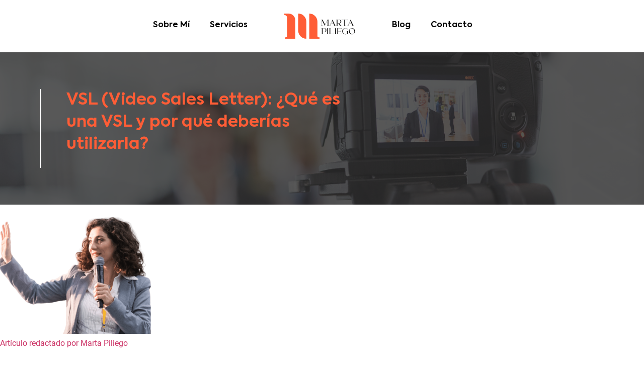

--- FILE ---
content_type: text/html; charset=UTF-8
request_url: https://martapiliego.com/vsl-que-es-y-como-crear-el-tuyo/
body_size: 47160
content:
<!doctype html>
<html lang="es">
<head><meta charset="UTF-8"><script>if(navigator.userAgent.match(/MSIE|Internet Explorer/i)||navigator.userAgent.match(/Trident\/7\..*?rv:11/i)){var href=document.location.href;if(!href.match(/[?&]nowprocket/)){if(href.indexOf("?")==-1){if(href.indexOf("#")==-1){document.location.href=href+"?nowprocket=1"}else{document.location.href=href.replace("#","?nowprocket=1#")}}else{if(href.indexOf("#")==-1){document.location.href=href+"&nowprocket=1"}else{document.location.href=href.replace("#","&nowprocket=1#")}}}}</script><script>(()=>{class RocketLazyLoadScripts{constructor(){this.v="2.0.3",this.userEvents=["keydown","keyup","mousedown","mouseup","mousemove","mouseover","mouseenter","mouseout","mouseleave","touchmove","touchstart","touchend","touchcancel","wheel","click","dblclick","input","visibilitychange"],this.attributeEvents=["onblur","onclick","oncontextmenu","ondblclick","onfocus","onmousedown","onmouseenter","onmouseleave","onmousemove","onmouseout","onmouseover","onmouseup","onmousewheel","onscroll","onsubmit"]}async t(){this.i(),this.o(),/iP(ad|hone)/.test(navigator.userAgent)&&this.h(),this.u(),this.l(this),this.m(),this.k(this),this.p(this),this._(),await Promise.all([this.R(),this.L()]),this.lastBreath=Date.now(),this.S(this),this.P(),this.D(),this.O(),this.M(),await this.C(this.delayedScripts.normal),await this.C(this.delayedScripts.defer),await this.C(this.delayedScripts.async),this.F("domReady"),await this.T(),await this.j(),await this.I(),this.F("windowLoad"),await this.A(),window.dispatchEvent(new Event("rocket-allScriptsLoaded")),this.everythingLoaded=!0,this.lastTouchEnd&&await new Promise((t=>setTimeout(t,500-Date.now()+this.lastTouchEnd))),this.H(),this.F("all"),this.U(),this.W()}i(){this.CSPIssue=sessionStorage.getItem("rocketCSPIssue"),document.addEventListener("securitypolicyviolation",(t=>{this.CSPIssue||"script-src-elem"!==t.violatedDirective||"data"!==t.blockedURI||(this.CSPIssue=!0,sessionStorage.setItem("rocketCSPIssue",!0))}),{isRocket:!0})}o(){window.addEventListener("pageshow",(t=>{this.persisted=t.persisted,this.realWindowLoadedFired=!0}),{isRocket:!0}),window.addEventListener("pagehide",(()=>{this.onFirstUserAction=null}),{isRocket:!0})}h(){let t;function e(e){t=e}window.addEventListener("touchstart",e,{isRocket:!0}),window.addEventListener("touchend",(function i(o){Math.abs(o.changedTouches[0].pageX-t.changedTouches[0].pageX)<10&&Math.abs(o.changedTouches[0].pageY-t.changedTouches[0].pageY)<10&&o.timeStamp-t.timeStamp<200&&(o.target.dispatchEvent(new PointerEvent("click",{target:o.target,bubbles:!0,cancelable:!0,detail:1})),event.preventDefault(),window.removeEventListener("touchstart",e,{isRocket:!0}),window.removeEventListener("touchend",i,{isRocket:!0}))}),{isRocket:!0})}q(t){this.userActionTriggered||("mousemove"!==t.type||this.firstMousemoveIgnored?"keyup"===t.type||"mouseover"===t.type||"mouseout"===t.type||(this.userActionTriggered=!0,this.onFirstUserAction&&this.onFirstUserAction()):this.firstMousemoveIgnored=!0),"click"===t.type&&t.preventDefault(),this.savedUserEvents.length>0&&(t.stopPropagation(),t.stopImmediatePropagation()),"touchstart"===this.lastEvent&&"touchend"===t.type&&(this.lastTouchEnd=Date.now()),"click"===t.type&&(this.lastTouchEnd=0),this.lastEvent=t.type,this.savedUserEvents.push(t)}u(){this.savedUserEvents=[],this.userEventHandler=this.q.bind(this),this.userEvents.forEach((t=>window.addEventListener(t,this.userEventHandler,{passive:!1,isRocket:!0})))}U(){this.userEvents.forEach((t=>window.removeEventListener(t,this.userEventHandler,{passive:!1,isRocket:!0}))),this.savedUserEvents.forEach((t=>{t.target.dispatchEvent(new window[t.constructor.name](t.type,t))}))}m(){this.eventsMutationObserver=new MutationObserver((t=>{const e="return false";for(const i of t){if("attributes"===i.type){const t=i.target.getAttribute(i.attributeName);t&&t!==e&&(i.target.setAttribute("data-rocket-"+i.attributeName,t),i.target["rocket"+i.attributeName]=new Function("event",t),i.target.setAttribute(i.attributeName,e))}"childList"===i.type&&i.addedNodes.forEach((t=>{if(t.nodeType===Node.ELEMENT_NODE)for(const i of t.attributes)this.attributeEvents.includes(i.name)&&i.value&&""!==i.value&&(t.setAttribute("data-rocket-"+i.name,i.value),t["rocket"+i.name]=new Function("event",i.value),t.setAttribute(i.name,e))}))}})),this.eventsMutationObserver.observe(document,{subtree:!0,childList:!0,attributeFilter:this.attributeEvents})}H(){this.eventsMutationObserver.disconnect(),this.attributeEvents.forEach((t=>{document.querySelectorAll("[data-rocket-"+t+"]").forEach((e=>{e.setAttribute(t,e.getAttribute("data-rocket-"+t)),e.removeAttribute("data-rocket-"+t)}))}))}k(t){Object.defineProperty(HTMLElement.prototype,"onclick",{get(){return this.rocketonclick||null},set(e){this.rocketonclick=e,this.setAttribute(t.everythingLoaded?"onclick":"data-rocket-onclick","this.rocketonclick(event)")}})}S(t){function e(e,i){let o=e[i];e[i]=null,Object.defineProperty(e,i,{get:()=>o,set(s){t.everythingLoaded?o=s:e["rocket"+i]=o=s}})}e(document,"onreadystatechange"),e(window,"onload"),e(window,"onpageshow");try{Object.defineProperty(document,"readyState",{get:()=>t.rocketReadyState,set(e){t.rocketReadyState=e},configurable:!0}),document.readyState="loading"}catch(t){console.log("WPRocket DJE readyState conflict, bypassing")}}l(t){this.originalAddEventListener=EventTarget.prototype.addEventListener,this.originalRemoveEventListener=EventTarget.prototype.removeEventListener,this.savedEventListeners=[],EventTarget.prototype.addEventListener=function(e,i,o){o&&o.isRocket||!t.B(e,this)&&!t.userEvents.includes(e)||t.B(e,this)&&!t.userActionTriggered||e.startsWith("rocket-")||t.everythingLoaded?t.originalAddEventListener.call(this,e,i,o):t.savedEventListeners.push({target:this,remove:!1,type:e,func:i,options:o})},EventTarget.prototype.removeEventListener=function(e,i,o){o&&o.isRocket||!t.B(e,this)&&!t.userEvents.includes(e)||t.B(e,this)&&!t.userActionTriggered||e.startsWith("rocket-")||t.everythingLoaded?t.originalRemoveEventListener.call(this,e,i,o):t.savedEventListeners.push({target:this,remove:!0,type:e,func:i,options:o})}}F(t){"all"===t&&(EventTarget.prototype.addEventListener=this.originalAddEventListener,EventTarget.prototype.removeEventListener=this.originalRemoveEventListener),this.savedEventListeners=this.savedEventListeners.filter((e=>{let i=e.type,o=e.target||window;return"domReady"===t&&"DOMContentLoaded"!==i&&"readystatechange"!==i||("windowLoad"===t&&"load"!==i&&"readystatechange"!==i&&"pageshow"!==i||(this.B(i,o)&&(i="rocket-"+i),e.remove?o.removeEventListener(i,e.func,e.options):o.addEventListener(i,e.func,e.options),!1))}))}p(t){let e;function i(e){return t.everythingLoaded?e:e.split(" ").map((t=>"load"===t||t.startsWith("load.")?"rocket-jquery-load":t)).join(" ")}function o(o){function s(e){const s=o.fn[e];o.fn[e]=o.fn.init.prototype[e]=function(){return this[0]===window&&t.userActionTriggered&&("string"==typeof arguments[0]||arguments[0]instanceof String?arguments[0]=i(arguments[0]):"object"==typeof arguments[0]&&Object.keys(arguments[0]).forEach((t=>{const e=arguments[0][t];delete arguments[0][t],arguments[0][i(t)]=e}))),s.apply(this,arguments),this}}if(o&&o.fn&&!t.allJQueries.includes(o)){const e={DOMContentLoaded:[],"rocket-DOMContentLoaded":[]};for(const t in e)document.addEventListener(t,(()=>{e[t].forEach((t=>t()))}),{isRocket:!0});o.fn.ready=o.fn.init.prototype.ready=function(i){function s(){parseInt(o.fn.jquery)>2?setTimeout((()=>i.bind(document)(o))):i.bind(document)(o)}return t.realDomReadyFired?!t.userActionTriggered||t.fauxDomReadyFired?s():e["rocket-DOMContentLoaded"].push(s):e.DOMContentLoaded.push(s),o([])},s("on"),s("one"),s("off"),t.allJQueries.push(o)}e=o}t.allJQueries=[],o(window.jQuery),Object.defineProperty(window,"jQuery",{get:()=>e,set(t){o(t)}})}P(){const t=new Map;document.write=document.writeln=function(e){const i=document.currentScript,o=document.createRange(),s=i.parentElement;let n=t.get(i);void 0===n&&(n=i.nextSibling,t.set(i,n));const c=document.createDocumentFragment();o.setStart(c,0),c.appendChild(o.createContextualFragment(e)),s.insertBefore(c,n)}}async R(){return new Promise((t=>{this.userActionTriggered?t():this.onFirstUserAction=t}))}async L(){return new Promise((t=>{document.addEventListener("DOMContentLoaded",(()=>{this.realDomReadyFired=!0,t()}),{isRocket:!0})}))}async I(){return this.realWindowLoadedFired?Promise.resolve():new Promise((t=>{window.addEventListener("load",t,{isRocket:!0})}))}M(){this.pendingScripts=[];this.scriptsMutationObserver=new MutationObserver((t=>{for(const e of t)e.addedNodes.forEach((t=>{"SCRIPT"!==t.tagName||t.noModule||t.isWPRocket||this.pendingScripts.push({script:t,promise:new Promise((e=>{const i=()=>{const i=this.pendingScripts.findIndex((e=>e.script===t));i>=0&&this.pendingScripts.splice(i,1),e()};t.addEventListener("load",i,{isRocket:!0}),t.addEventListener("error",i,{isRocket:!0}),setTimeout(i,1e3)}))})}))})),this.scriptsMutationObserver.observe(document,{childList:!0,subtree:!0})}async j(){await this.J(),this.pendingScripts.length?(await this.pendingScripts[0].promise,await this.j()):this.scriptsMutationObserver.disconnect()}D(){this.delayedScripts={normal:[],async:[],defer:[]},document.querySelectorAll("script[type$=rocketlazyloadscript]").forEach((t=>{t.hasAttribute("data-rocket-src")?t.hasAttribute("async")&&!1!==t.async?this.delayedScripts.async.push(t):t.hasAttribute("defer")&&!1!==t.defer||"module"===t.getAttribute("data-rocket-type")?this.delayedScripts.defer.push(t):this.delayedScripts.normal.push(t):this.delayedScripts.normal.push(t)}))}async _(){await this.L();let t=[];document.querySelectorAll("script[type$=rocketlazyloadscript][data-rocket-src]").forEach((e=>{let i=e.getAttribute("data-rocket-src");if(i&&!i.startsWith("data:")){i.startsWith("//")&&(i=location.protocol+i);try{const o=new URL(i).origin;o!==location.origin&&t.push({src:o,crossOrigin:e.crossOrigin||"module"===e.getAttribute("data-rocket-type")})}catch(t){}}})),t=[...new Map(t.map((t=>[JSON.stringify(t),t]))).values()],this.N(t,"preconnect")}async $(t){if(await this.G(),!0!==t.noModule||!("noModule"in HTMLScriptElement.prototype))return new Promise((e=>{let i;function o(){(i||t).setAttribute("data-rocket-status","executed"),e()}try{if(navigator.userAgent.includes("Firefox/")||""===navigator.vendor||this.CSPIssue)i=document.createElement("script"),[...t.attributes].forEach((t=>{let e=t.nodeName;"type"!==e&&("data-rocket-type"===e&&(e="type"),"data-rocket-src"===e&&(e="src"),i.setAttribute(e,t.nodeValue))})),t.text&&(i.text=t.text),t.nonce&&(i.nonce=t.nonce),i.hasAttribute("src")?(i.addEventListener("load",o,{isRocket:!0}),i.addEventListener("error",(()=>{i.setAttribute("data-rocket-status","failed-network"),e()}),{isRocket:!0}),setTimeout((()=>{i.isConnected||e()}),1)):(i.text=t.text,o()),i.isWPRocket=!0,t.parentNode.replaceChild(i,t);else{const i=t.getAttribute("data-rocket-type"),s=t.getAttribute("data-rocket-src");i?(t.type=i,t.removeAttribute("data-rocket-type")):t.removeAttribute("type"),t.addEventListener("load",o,{isRocket:!0}),t.addEventListener("error",(i=>{this.CSPIssue&&i.target.src.startsWith("data:")?(console.log("WPRocket: CSP fallback activated"),t.removeAttribute("src"),this.$(t).then(e)):(t.setAttribute("data-rocket-status","failed-network"),e())}),{isRocket:!0}),s?(t.fetchPriority="high",t.removeAttribute("data-rocket-src"),t.src=s):t.src="data:text/javascript;base64,"+window.btoa(unescape(encodeURIComponent(t.text)))}}catch(i){t.setAttribute("data-rocket-status","failed-transform"),e()}}));t.setAttribute("data-rocket-status","skipped")}async C(t){const e=t.shift();return e?(e.isConnected&&await this.$(e),this.C(t)):Promise.resolve()}O(){this.N([...this.delayedScripts.normal,...this.delayedScripts.defer,...this.delayedScripts.async],"preload")}N(t,e){this.trash=this.trash||[];let i=!0;var o=document.createDocumentFragment();t.forEach((t=>{const s=t.getAttribute&&t.getAttribute("data-rocket-src")||t.src;if(s&&!s.startsWith("data:")){const n=document.createElement("link");n.href=s,n.rel=e,"preconnect"!==e&&(n.as="script",n.fetchPriority=i?"high":"low"),t.getAttribute&&"module"===t.getAttribute("data-rocket-type")&&(n.crossOrigin=!0),t.crossOrigin&&(n.crossOrigin=t.crossOrigin),t.integrity&&(n.integrity=t.integrity),t.nonce&&(n.nonce=t.nonce),o.appendChild(n),this.trash.push(n),i=!1}})),document.head.appendChild(o)}W(){this.trash.forEach((t=>t.remove()))}async T(){try{document.readyState="interactive"}catch(t){}this.fauxDomReadyFired=!0;try{await this.G(),document.dispatchEvent(new Event("rocket-readystatechange")),await this.G(),document.rocketonreadystatechange&&document.rocketonreadystatechange(),await this.G(),document.dispatchEvent(new Event("rocket-DOMContentLoaded")),await this.G(),window.dispatchEvent(new Event("rocket-DOMContentLoaded"))}catch(t){console.error(t)}}async A(){try{document.readyState="complete"}catch(t){}try{await this.G(),document.dispatchEvent(new Event("rocket-readystatechange")),await this.G(),document.rocketonreadystatechange&&document.rocketonreadystatechange(),await this.G(),window.dispatchEvent(new Event("rocket-load")),await this.G(),window.rocketonload&&window.rocketonload(),await this.G(),this.allJQueries.forEach((t=>t(window).trigger("rocket-jquery-load"))),await this.G();const t=new Event("rocket-pageshow");t.persisted=this.persisted,window.dispatchEvent(t),await this.G(),window.rocketonpageshow&&window.rocketonpageshow({persisted:this.persisted})}catch(t){console.error(t)}}async G(){Date.now()-this.lastBreath>45&&(await this.J(),this.lastBreath=Date.now())}async J(){return document.hidden?new Promise((t=>setTimeout(t))):new Promise((t=>requestAnimationFrame(t)))}B(t,e){return e===document&&"readystatechange"===t||(e===document&&"DOMContentLoaded"===t||(e===window&&"DOMContentLoaded"===t||(e===window&&"load"===t||e===window&&"pageshow"===t)))}static run(){(new RocketLazyLoadScripts).t()}}RocketLazyLoadScripts.run()})();</script>
	
	<meta name="viewport" content="width=device-width, initial-scale=1">
	<link rel="profile" href="https://gmpg.org/xfn/11">
	<meta name='robots' content='index, follow, max-image-preview:large, max-snippet:-1, max-video-preview:-1' />
	<style></style>
	
	<!-- This site is optimized with the Yoast SEO plugin v25.3 - https://yoast.com/wordpress/plugins/seo/ -->
	<title>VSL (Video Sales Letter): ¿Qué es una VSL y por qué deberías utilizarla? - Marta Piliego - Publicidad Digital</title>
<link crossorigin data-rocket-preconnect href="https://fonts.gstatic.com" rel="preconnect">
<link crossorigin data-rocket-preload as="font" href="https://martapiliego.com/wp-content/uploads/2023/10/Axiforma-Regular.woff2" rel="preload">
<style id="wpr-usedcss">:where(.wp-block-button__link){border-radius:9999px;box-shadow:none;padding:calc(.667em + 2px) calc(1.333em + 2px);text-decoration:none}:root :where(.wp-block-button .wp-block-button__link.is-style-outline),:root :where(.wp-block-button.is-style-outline>.wp-block-button__link){border:2px solid;padding:.667em 1.333em}:root :where(.wp-block-button .wp-block-button__link.is-style-outline:not(.has-text-color)),:root :where(.wp-block-button.is-style-outline>.wp-block-button__link:not(.has-text-color)){color:currentColor}:root :where(.wp-block-button .wp-block-button__link.is-style-outline:not(.has-background)),:root :where(.wp-block-button.is-style-outline>.wp-block-button__link:not(.has-background)){background-color:initial;background-image:none}:where(.wp-block-calendar table:not(.has-background) th){background:#ddd}:where(.wp-block-columns){margin-bottom:1.75em}:where(.wp-block-columns.has-background){padding:1.25em 2.375em}:where(.wp-block-post-comments input[type=submit]){border:none}:where(.wp-block-cover-image:not(.has-text-color)),:where(.wp-block-cover:not(.has-text-color)){color:#fff}:where(.wp-block-cover-image.is-light:not(.has-text-color)),:where(.wp-block-cover.is-light:not(.has-text-color)){color:#000}:root :where(.wp-block-cover h1:not(.has-text-color)),:root :where(.wp-block-cover h2:not(.has-text-color)),:root :where(.wp-block-cover h3:not(.has-text-color)),:root :where(.wp-block-cover h4:not(.has-text-color)),:root :where(.wp-block-cover h5:not(.has-text-color)),:root :where(.wp-block-cover h6:not(.has-text-color)),:root :where(.wp-block-cover p:not(.has-text-color)){color:inherit}:where(.wp-block-file){margin-bottom:1.5em}:where(.wp-block-file__button){border-radius:2em;display:inline-block;padding:.5em 1em}:where(.wp-block-file__button):is(a):active,:where(.wp-block-file__button):is(a):focus,:where(.wp-block-file__button):is(a):hover,:where(.wp-block-file__button):is(a):visited{box-shadow:none;color:#fff;opacity:.85;text-decoration:none}:where(.wp-block-group.wp-block-group-is-layout-constrained){position:relative}:root :where(.wp-block-image.is-style-rounded img,.wp-block-image .is-style-rounded img){border-radius:9999px}:where(.wp-block-latest-comments:not([style*=line-height] .wp-block-latest-comments__comment)){line-height:1.1}:where(.wp-block-latest-comments:not([style*=line-height] .wp-block-latest-comments__comment-excerpt p)){line-height:1.8}:root :where(.wp-block-latest-posts.is-grid){padding:0}:root :where(.wp-block-latest-posts.wp-block-latest-posts__list){padding-left:0}ul{box-sizing:border-box}:root :where(ul.has-background,ol.has-background){padding:1.25em 2.375em}:where(.wp-block-navigation.has-background .wp-block-navigation-item a:not(.wp-element-button)),:where(.wp-block-navigation.has-background .wp-block-navigation-submenu a:not(.wp-element-button)){padding:.5em 1em}:where(.wp-block-navigation .wp-block-navigation__submenu-container .wp-block-navigation-item a:not(.wp-element-button)),:where(.wp-block-navigation .wp-block-navigation__submenu-container .wp-block-navigation-submenu a:not(.wp-element-button)),:where(.wp-block-navigation .wp-block-navigation__submenu-container .wp-block-navigation-submenu button.wp-block-navigation-item__content),:where(.wp-block-navigation .wp-block-navigation__submenu-container .wp-block-pages-list__item button.wp-block-navigation-item__content){padding:.5em 1em}:root :where(p.has-background){padding:1.25em 2.375em}:where(p.has-text-color:not(.has-link-color)) a{color:inherit}:where(.wp-block-post-comments-form) input:not([type=submit]),:where(.wp-block-post-comments-form) textarea{border:1px solid #949494;font-family:inherit;font-size:1em}:where(.wp-block-post-comments-form) input:where(:not([type=submit]):not([type=checkbox])),:where(.wp-block-post-comments-form) textarea{padding:calc(.667em + 2px)}:where(.wp-block-post-excerpt){margin-bottom:var(--wp--style--block-gap);margin-top:var(--wp--style--block-gap)}:where(.wp-block-preformatted.has-background){padding:1.25em 2.375em}:where(.wp-block-search__button){border:1px solid #ccc;padding:6px 10px}:where(.wp-block-search__input){font-family:inherit;font-size:inherit;font-style:inherit;font-weight:inherit;letter-spacing:inherit;line-height:inherit;text-transform:inherit}:where(.wp-block-search__button-inside .wp-block-search__inside-wrapper){border:1px solid #949494;box-sizing:border-box;padding:4px}:where(.wp-block-search__button-inside .wp-block-search__inside-wrapper) .wp-block-search__input{border:none;border-radius:0;padding:0 4px}:where(.wp-block-search__button-inside .wp-block-search__inside-wrapper) .wp-block-search__input:focus{outline:0}:where(.wp-block-search__button-inside .wp-block-search__inside-wrapper) :where(.wp-block-search__button){padding:4px 8px}:root :where(.wp-block-separator.is-style-dots){height:auto;line-height:1;text-align:center}:root :where(.wp-block-separator.is-style-dots):before{color:currentColor;content:"···";font-family:serif;font-size:1.5em;letter-spacing:2em;padding-left:2em}:root :where(.wp-block-site-logo.is-style-rounded){border-radius:9999px}:root :where(.wp-block-site-title a){color:inherit}:where(.wp-block-social-links:not(.is-style-logos-only)) .wp-social-link{background-color:#f0f0f0;color:#444}:where(.wp-block-social-links:not(.is-style-logos-only)) .wp-social-link-amazon{background-color:#f90;color:#fff}:where(.wp-block-social-links:not(.is-style-logos-only)) .wp-social-link-bandcamp{background-color:#1ea0c3;color:#fff}:where(.wp-block-social-links:not(.is-style-logos-only)) .wp-social-link-behance{background-color:#0757fe;color:#fff}:where(.wp-block-social-links:not(.is-style-logos-only)) .wp-social-link-bluesky{background-color:#0a7aff;color:#fff}:where(.wp-block-social-links:not(.is-style-logos-only)) .wp-social-link-codepen{background-color:#1e1f26;color:#fff}:where(.wp-block-social-links:not(.is-style-logos-only)) .wp-social-link-deviantart{background-color:#02e49b;color:#fff}:where(.wp-block-social-links:not(.is-style-logos-only)) .wp-social-link-dribbble{background-color:#e94c89;color:#fff}:where(.wp-block-social-links:not(.is-style-logos-only)) .wp-social-link-dropbox{background-color:#4280ff;color:#fff}:where(.wp-block-social-links:not(.is-style-logos-only)) .wp-social-link-etsy{background-color:#f45800;color:#fff}:where(.wp-block-social-links:not(.is-style-logos-only)) .wp-social-link-facebook{background-color:#1778f2;color:#fff}:where(.wp-block-social-links:not(.is-style-logos-only)) .wp-social-link-fivehundredpx{background-color:#000;color:#fff}:where(.wp-block-social-links:not(.is-style-logos-only)) .wp-social-link-flickr{background-color:#0461dd;color:#fff}:where(.wp-block-social-links:not(.is-style-logos-only)) .wp-social-link-foursquare{background-color:#e65678;color:#fff}:where(.wp-block-social-links:not(.is-style-logos-only)) .wp-social-link-github{background-color:#24292d;color:#fff}:where(.wp-block-social-links:not(.is-style-logos-only)) .wp-social-link-goodreads{background-color:#eceadd;color:#382110}:where(.wp-block-social-links:not(.is-style-logos-only)) .wp-social-link-google{background-color:#ea4434;color:#fff}:where(.wp-block-social-links:not(.is-style-logos-only)) .wp-social-link-gravatar{background-color:#1d4fc4;color:#fff}:where(.wp-block-social-links:not(.is-style-logos-only)) .wp-social-link-instagram{background-color:#f00075;color:#fff}:where(.wp-block-social-links:not(.is-style-logos-only)) .wp-social-link-lastfm{background-color:#e21b24;color:#fff}:where(.wp-block-social-links:not(.is-style-logos-only)) .wp-social-link-linkedin{background-color:#0d66c2;color:#fff}:where(.wp-block-social-links:not(.is-style-logos-only)) .wp-social-link-mastodon{background-color:#3288d4;color:#fff}:where(.wp-block-social-links:not(.is-style-logos-only)) .wp-social-link-medium{background-color:#000;color:#fff}:where(.wp-block-social-links:not(.is-style-logos-only)) .wp-social-link-meetup{background-color:#f6405f;color:#fff}:where(.wp-block-social-links:not(.is-style-logos-only)) .wp-social-link-patreon{background-color:#000;color:#fff}:where(.wp-block-social-links:not(.is-style-logos-only)) .wp-social-link-pinterest{background-color:#e60122;color:#fff}:where(.wp-block-social-links:not(.is-style-logos-only)) .wp-social-link-pocket{background-color:#ef4155;color:#fff}:where(.wp-block-social-links:not(.is-style-logos-only)) .wp-social-link-reddit{background-color:#ff4500;color:#fff}:where(.wp-block-social-links:not(.is-style-logos-only)) .wp-social-link-skype{background-color:#0478d7;color:#fff}:where(.wp-block-social-links:not(.is-style-logos-only)) .wp-social-link-snapchat{background-color:#fefc00;color:#fff;stroke:#000}:where(.wp-block-social-links:not(.is-style-logos-only)) .wp-social-link-soundcloud{background-color:#ff5600;color:#fff}:where(.wp-block-social-links:not(.is-style-logos-only)) .wp-social-link-spotify{background-color:#1bd760;color:#fff}:where(.wp-block-social-links:not(.is-style-logos-only)) .wp-social-link-telegram{background-color:#2aabee;color:#fff}:where(.wp-block-social-links:not(.is-style-logos-only)) .wp-social-link-threads{background-color:#000;color:#fff}:where(.wp-block-social-links:not(.is-style-logos-only)) .wp-social-link-tiktok{background-color:#000;color:#fff}:where(.wp-block-social-links:not(.is-style-logos-only)) .wp-social-link-tumblr{background-color:#011835;color:#fff}:where(.wp-block-social-links:not(.is-style-logos-only)) .wp-social-link-twitch{background-color:#6440a4;color:#fff}:where(.wp-block-social-links:not(.is-style-logos-only)) .wp-social-link-twitter{background-color:#1da1f2;color:#fff}:where(.wp-block-social-links:not(.is-style-logos-only)) .wp-social-link-vimeo{background-color:#1eb7ea;color:#fff}:where(.wp-block-social-links:not(.is-style-logos-only)) .wp-social-link-vk{background-color:#4680c2;color:#fff}:where(.wp-block-social-links:not(.is-style-logos-only)) .wp-social-link-wordpress{background-color:#3499cd;color:#fff}:where(.wp-block-social-links:not(.is-style-logos-only)) .wp-social-link-whatsapp{background-color:#25d366;color:#fff}:where(.wp-block-social-links:not(.is-style-logos-only)) .wp-social-link-x{background-color:#000;color:#fff}:where(.wp-block-social-links:not(.is-style-logos-only)) .wp-social-link-yelp{background-color:#d32422;color:#fff}:where(.wp-block-social-links:not(.is-style-logos-only)) .wp-social-link-youtube{background-color:red;color:#fff}:where(.wp-block-social-links.is-style-logos-only) .wp-social-link{background:0 0}:where(.wp-block-social-links.is-style-logos-only) .wp-social-link svg{height:1.25em;width:1.25em}:where(.wp-block-social-links.is-style-logos-only) .wp-social-link-amazon{color:#f90}:where(.wp-block-social-links.is-style-logos-only) .wp-social-link-bandcamp{color:#1ea0c3}:where(.wp-block-social-links.is-style-logos-only) .wp-social-link-behance{color:#0757fe}:where(.wp-block-social-links.is-style-logos-only) .wp-social-link-bluesky{color:#0a7aff}:where(.wp-block-social-links.is-style-logos-only) .wp-social-link-codepen{color:#1e1f26}:where(.wp-block-social-links.is-style-logos-only) .wp-social-link-deviantart{color:#02e49b}:where(.wp-block-social-links.is-style-logos-only) .wp-social-link-dribbble{color:#e94c89}:where(.wp-block-social-links.is-style-logos-only) .wp-social-link-dropbox{color:#4280ff}:where(.wp-block-social-links.is-style-logos-only) .wp-social-link-etsy{color:#f45800}:where(.wp-block-social-links.is-style-logos-only) .wp-social-link-facebook{color:#1778f2}:where(.wp-block-social-links.is-style-logos-only) .wp-social-link-fivehundredpx{color:#000}:where(.wp-block-social-links.is-style-logos-only) .wp-social-link-flickr{color:#0461dd}:where(.wp-block-social-links.is-style-logos-only) .wp-social-link-foursquare{color:#e65678}:where(.wp-block-social-links.is-style-logos-only) .wp-social-link-github{color:#24292d}:where(.wp-block-social-links.is-style-logos-only) .wp-social-link-goodreads{color:#382110}:where(.wp-block-social-links.is-style-logos-only) .wp-social-link-google{color:#ea4434}:where(.wp-block-social-links.is-style-logos-only) .wp-social-link-gravatar{color:#1d4fc4}:where(.wp-block-social-links.is-style-logos-only) .wp-social-link-instagram{color:#f00075}:where(.wp-block-social-links.is-style-logos-only) .wp-social-link-lastfm{color:#e21b24}:where(.wp-block-social-links.is-style-logos-only) .wp-social-link-linkedin{color:#0d66c2}:where(.wp-block-social-links.is-style-logos-only) .wp-social-link-mastodon{color:#3288d4}:where(.wp-block-social-links.is-style-logos-only) .wp-social-link-medium{color:#000}:where(.wp-block-social-links.is-style-logos-only) .wp-social-link-meetup{color:#f6405f}:where(.wp-block-social-links.is-style-logos-only) .wp-social-link-patreon{color:#000}:where(.wp-block-social-links.is-style-logos-only) .wp-social-link-pinterest{color:#e60122}:where(.wp-block-social-links.is-style-logos-only) .wp-social-link-pocket{color:#ef4155}:where(.wp-block-social-links.is-style-logos-only) .wp-social-link-reddit{color:#ff4500}:where(.wp-block-social-links.is-style-logos-only) .wp-social-link-skype{color:#0478d7}:where(.wp-block-social-links.is-style-logos-only) .wp-social-link-snapchat{color:#fff;stroke:#000}:where(.wp-block-social-links.is-style-logos-only) .wp-social-link-soundcloud{color:#ff5600}:where(.wp-block-social-links.is-style-logos-only) .wp-social-link-spotify{color:#1bd760}:where(.wp-block-social-links.is-style-logos-only) .wp-social-link-telegram{color:#2aabee}:where(.wp-block-social-links.is-style-logos-only) .wp-social-link-threads{color:#000}:where(.wp-block-social-links.is-style-logos-only) .wp-social-link-tiktok{color:#000}:where(.wp-block-social-links.is-style-logos-only) .wp-social-link-tumblr{color:#011835}:where(.wp-block-social-links.is-style-logos-only) .wp-social-link-twitch{color:#6440a4}:where(.wp-block-social-links.is-style-logos-only) .wp-social-link-twitter{color:#1da1f2}:where(.wp-block-social-links.is-style-logos-only) .wp-social-link-vimeo{color:#1eb7ea}:where(.wp-block-social-links.is-style-logos-only) .wp-social-link-vk{color:#4680c2}:where(.wp-block-social-links.is-style-logos-only) .wp-social-link-whatsapp{color:#25d366}:where(.wp-block-social-links.is-style-logos-only) .wp-social-link-wordpress{color:#3499cd}:where(.wp-block-social-links.is-style-logos-only) .wp-social-link-x{color:#000}:where(.wp-block-social-links.is-style-logos-only) .wp-social-link-yelp{color:#d32422}:where(.wp-block-social-links.is-style-logos-only) .wp-social-link-youtube{color:red}:root :where(.wp-block-social-links .wp-social-link a){padding:.25em}:root :where(.wp-block-social-links.is-style-logos-only .wp-social-link a){padding:0}:root :where(.wp-block-social-links.is-style-pill-shape .wp-social-link a){padding-left:.66667em;padding-right:.66667em}:root :where(.wp-block-tag-cloud.is-style-outline){display:flex;flex-wrap:wrap;gap:1ch}:root :where(.wp-block-tag-cloud.is-style-outline a){border:1px solid;font-size:unset!important;margin-right:0;padding:1ch 2ch;text-decoration:none!important}:where(.wp-block-term-description){margin-bottom:var(--wp--style--block-gap);margin-top:var(--wp--style--block-gap)}:where(pre.wp-block-verse){font-family:inherit}:root{--wp--preset--font-size--normal:16px;--wp--preset--font-size--huge:42px}.screen-reader-text{border:0;clip:rect(1px,1px,1px,1px);clip-path:inset(50%);height:1px;margin:-1px;overflow:hidden;padding:0;position:absolute;width:1px;word-wrap:normal!important}.screen-reader-text:focus{background-color:#ddd;clip:auto!important;clip-path:none;color:#444;display:block;font-size:1em;height:auto;left:5px;line-height:normal;padding:15px 23px 14px;text-decoration:none;top:5px;width:auto;z-index:100000}html :where(.has-border-color){border-style:solid}html :where([style*=border-top-color]){border-top-style:solid}html :where([style*=border-right-color]){border-right-style:solid}html :where([style*=border-bottom-color]){border-bottom-style:solid}html :where([style*=border-left-color]){border-left-style:solid}html :where([style*=border-width]){border-style:solid}html :where([style*=border-top-width]){border-top-style:solid}html :where([style*=border-right-width]){border-right-style:solid}html :where([style*=border-bottom-width]){border-bottom-style:solid}html :where([style*=border-left-width]){border-left-style:solid}html :where(img[class*=wp-image-]){height:auto;max-width:100%}:where(figure){margin:0 0 1em}html :where(.is-position-sticky){--wp-admin--admin-bar--position-offset:var(--wp-admin--admin-bar--height,0px)}@media screen and (max-width:600px){html :where(.is-position-sticky){--wp-admin--admin-bar--position-offset:0px}}:root{--wp--preset--aspect-ratio--square:1;--wp--preset--aspect-ratio--4-3:4/3;--wp--preset--aspect-ratio--3-4:3/4;--wp--preset--aspect-ratio--3-2:3/2;--wp--preset--aspect-ratio--2-3:2/3;--wp--preset--aspect-ratio--16-9:16/9;--wp--preset--aspect-ratio--9-16:9/16;--wp--preset--color--black:#000000;--wp--preset--color--cyan-bluish-gray:#abb8c3;--wp--preset--color--white:#ffffff;--wp--preset--color--pale-pink:#f78da7;--wp--preset--color--vivid-red:#cf2e2e;--wp--preset--color--luminous-vivid-orange:#ff6900;--wp--preset--color--luminous-vivid-amber:#fcb900;--wp--preset--color--light-green-cyan:#7bdcb5;--wp--preset--color--vivid-green-cyan:#00d084;--wp--preset--color--pale-cyan-blue:#8ed1fc;--wp--preset--color--vivid-cyan-blue:#0693e3;--wp--preset--color--vivid-purple:#9b51e0;--wp--preset--gradient--vivid-cyan-blue-to-vivid-purple:linear-gradient(135deg,rgba(6, 147, 227, 1) 0%,rgb(155, 81, 224) 100%);--wp--preset--gradient--light-green-cyan-to-vivid-green-cyan:linear-gradient(135deg,rgb(122, 220, 180) 0%,rgb(0, 208, 130) 100%);--wp--preset--gradient--luminous-vivid-amber-to-luminous-vivid-orange:linear-gradient(135deg,rgba(252, 185, 0, 1) 0%,rgba(255, 105, 0, 1) 100%);--wp--preset--gradient--luminous-vivid-orange-to-vivid-red:linear-gradient(135deg,rgba(255, 105, 0, 1) 0%,rgb(207, 46, 46) 100%);--wp--preset--gradient--very-light-gray-to-cyan-bluish-gray:linear-gradient(135deg,rgb(238, 238, 238) 0%,rgb(169, 184, 195) 100%);--wp--preset--gradient--cool-to-warm-spectrum:linear-gradient(135deg,rgb(74, 234, 220) 0%,rgb(151, 120, 209) 20%,rgb(207, 42, 186) 40%,rgb(238, 44, 130) 60%,rgb(251, 105, 98) 80%,rgb(254, 248, 76) 100%);--wp--preset--gradient--blush-light-purple:linear-gradient(135deg,rgb(255, 206, 236) 0%,rgb(152, 150, 240) 100%);--wp--preset--gradient--blush-bordeaux:linear-gradient(135deg,rgb(254, 205, 165) 0%,rgb(254, 45, 45) 50%,rgb(107, 0, 62) 100%);--wp--preset--gradient--luminous-dusk:linear-gradient(135deg,rgb(255, 203, 112) 0%,rgb(199, 81, 192) 50%,rgb(65, 88, 208) 100%);--wp--preset--gradient--pale-ocean:linear-gradient(135deg,rgb(255, 245, 203) 0%,rgb(182, 227, 212) 50%,rgb(51, 167, 181) 100%);--wp--preset--gradient--electric-grass:linear-gradient(135deg,rgb(202, 248, 128) 0%,rgb(113, 206, 126) 100%);--wp--preset--gradient--midnight:linear-gradient(135deg,rgb(2, 3, 129) 0%,rgb(40, 116, 252) 100%);--wp--preset--font-size--small:13px;--wp--preset--font-size--medium:20px;--wp--preset--font-size--large:36px;--wp--preset--font-size--x-large:42px;--wp--preset--spacing--20:0.44rem;--wp--preset--spacing--30:0.67rem;--wp--preset--spacing--40:1rem;--wp--preset--spacing--50:1.5rem;--wp--preset--spacing--60:2.25rem;--wp--preset--spacing--70:3.38rem;--wp--preset--spacing--80:5.06rem;--wp--preset--shadow--natural:6px 6px 9px rgba(0, 0, 0, .2);--wp--preset--shadow--deep:12px 12px 50px rgba(0, 0, 0, .4);--wp--preset--shadow--sharp:6px 6px 0px rgba(0, 0, 0, .2);--wp--preset--shadow--outlined:6px 6px 0px -3px rgba(255, 255, 255, 1),6px 6px rgba(0, 0, 0, 1);--wp--preset--shadow--crisp:6px 6px 0px rgba(0, 0, 0, 1)}:where(.is-layout-flex){gap:.5em}:where(.is-layout-grid){gap:.5em}:where(.wp-block-post-template.is-layout-flex){gap:1.25em}:where(.wp-block-post-template.is-layout-grid){gap:1.25em}:where(.wp-block-columns.is-layout-flex){gap:2em}:where(.wp-block-columns.is-layout-grid){gap:2em}:root :where(.wp-block-pullquote){font-size:1.5em;line-height:1.6}html{line-height:1.15;-webkit-text-size-adjust:100%}*,:after,:before{box-sizing:border-box}body{margin:0;font-family:-apple-system,BlinkMacSystemFont,'Segoe UI',Roboto,'Helvetica Neue',Arial,'Noto Sans',sans-serif,'Apple Color Emoji','Segoe UI Emoji','Segoe UI Symbol','Noto Color Emoji';font-size:1rem;font-weight:400;line-height:1.5;color:#333;background-color:#fff;-webkit-font-smoothing:antialiased;-moz-osx-font-smoothing:grayscale}h1,h2,h3{margin-block-start:.5rem;margin-block-end:1rem;font-family:inherit;font-weight:500;line-height:1.2;color:inherit}h1{font-size:2.5rem}h2{font-size:2rem}h3{font-size:1.75rem}p{margin-block-start:0;margin-block-end:.9rem}a{background-color:transparent;text-decoration:none;color:#c36}a:active,a:hover{color:#336}a:not([href]):not([tabindex]),a:not([href]):not([tabindex]):focus,a:not([href]):not([tabindex]):hover{color:inherit;text-decoration:none}a:not([href]):not([tabindex]):focus{outline:0}b,strong{font-weight:bolder}sub{font-size:75%;line-height:0;position:relative;vertical-align:baseline}sub{bottom:-.25em}img{border-style:none;height:auto;max-width:100%}summary{display:list-item}[hidden],template{display:none}@media print{*,:after,:before{background:0 0!important;color:#000!important;box-shadow:none!important;text-shadow:none!important}a,a:visited{text-decoration:underline}a[href]:after{content:" (" attr(href) ")"}a[href^="#"]:after{content:""}img,tr{-moz-column-break-inside:avoid;break-inside:avoid}h2,h3,p{orphans:3;widows:3}h2,h3{-moz-column-break-after:avoid;break-after:avoid}}label{display:inline-block;line-height:1;vertical-align:middle}button,input,optgroup,select,textarea{font-family:inherit;font-size:1rem;line-height:1.5;margin:0}input[type=email],input[type=number],input[type=search],input[type=text],input[type=url],select,textarea{width:100%;border:1px solid #666;border-radius:3px;padding:.5rem 1rem;transition:all .3s}input[type=email]:focus,input[type=number]:focus,input[type=search]:focus,input[type=text]:focus,input[type=url]:focus,select:focus,textarea:focus{border-color:#333}button,input{overflow:visible}button,select{text-transform:none}[type=button],[type=submit],button{width:auto;-webkit-appearance:button}[type=button]::-moz-focus-inner,[type=submit]::-moz-focus-inner,button::-moz-focus-inner{border-style:none;padding:0}[type=button]:-moz-focusring,[type=submit]:-moz-focusring,button:-moz-focusring{outline:ButtonText dotted 1px}[type=button],[type=submit],button{display:inline-block;font-weight:400;color:#c36;text-align:center;white-space:nowrap;-webkit-user-select:none;-moz-user-select:none;user-select:none;background-color:transparent;border:1px solid #c36;padding:.5rem 1rem;font-size:1rem;border-radius:3px;transition:all .3s}[type=button]:focus,[type=submit]:focus,button:focus{outline:-webkit-focus-ring-color auto 5px}[type=button]:focus,[type=button]:hover,[type=submit]:focus,[type=submit]:hover,button:focus,button:hover{color:#fff;background-color:#c36;text-decoration:none}[type=button]:not(:disabled),[type=submit]:not(:disabled),button:not(:disabled){cursor:pointer}fieldset{padding:.35em .75em .625em}legend{box-sizing:border-box;color:inherit;display:table;max-width:100%;padding:0;white-space:normal}progress{vertical-align:baseline}textarea{overflow:auto;resize:vertical}[type=checkbox],[type=radio]{box-sizing:border-box;padding:0}[type=number]::-webkit-inner-spin-button,[type=number]::-webkit-outer-spin-button{height:auto}[type=search]{-webkit-appearance:textfield;outline-offset:-2px}[type=search]::-webkit-search-decoration{-webkit-appearance:none}::-webkit-file-upload-button{-webkit-appearance:button;font:inherit}select{display:block}table{background-color:transparent;width:100%;margin-block-end:15px;font-size:.9em;border-spacing:0;border-collapse:collapse}table tbody+tbody{border-block-start:2px solid hsla(0,0%,50.2%,.5019607843)}li,ul{margin-block-start:0;margin-block-end:0;border:0;outline:0;font-size:100%;vertical-align:baseline;background:0 0}.sticky{position:relative;display:block}.hide{display:none!important}.screen-reader-text{clip:rect(1px,1px,1px,1px);height:1px;overflow:hidden;position:absolute!important;width:1px;word-wrap:normal!important}.screen-reader-text:focus{background-color:#eee;clip:auto!important;-webkit-clip-path:none;clip-path:none;color:#333;display:block;font-size:1rem;height:auto;left:5px;line-height:normal;padding:15px 23px 14px;text-decoration:none;top:5px;width:auto;z-index:100000}.elementor-screen-only,.screen-reader-text,.screen-reader-text span{position:absolute;top:-10000em;width:1px;height:1px;margin:-1px;padding:0;overflow:hidden;clip:rect(0,0,0,0);border:0}.elementor *,.elementor :after,.elementor :before{box-sizing:border-box}.elementor a{box-shadow:none;text-decoration:none}.elementor img{height:auto;max-width:100%;border:none;border-radius:0;box-shadow:none}.elementor object,.elementor video{max-width:100%;width:100%;margin:0;line-height:1;border:none}.elementor .elementor-background-video-container{height:100%;width:100%;top:0;left:0;position:absolute;overflow:hidden;z-index:0;direction:ltr}.elementor .elementor-background-video-container{transition:opacity 1s;pointer-events:none}.elementor .elementor-background-video-container.elementor-loading{opacity:0}.elementor .elementor-background-video-embed{max-width:none}.elementor .elementor-background-video-embed,.elementor .elementor-background-video-hosted{position:absolute;top:50%;left:50%;transform:translate(-50%,-50%)}.elementor .elementor-background-overlay,.elementor .elementor-background-slideshow{height:100%;width:100%;top:0;left:0;position:absolute}.elementor .elementor-background-slideshow{z-index:0}.elementor .elementor-background-slideshow__slide__image{width:100%;height:100%;background-position:50%;background-size:cover}.elementor-widget-wrap .elementor-element.elementor-widget__width-auto,.elementor-widget-wrap .elementor-element.elementor-widget__width-initial{max-width:100%}.elementor-element{--flex-direction:initial;--flex-wrap:initial;--justify-content:initial;--align-items:initial;--align-content:initial;--gap:initial;--flex-basis:initial;--flex-grow:initial;--flex-shrink:initial;--order:initial;--align-self:initial;flex-basis:var(--flex-basis);flex-grow:var(--flex-grow);flex-shrink:var(--flex-shrink);order:var(--order);align-self:var(--align-self)}.elementor-element:where(.e-con-full,.elementor-widget){flex-direction:var(--flex-direction);flex-wrap:var(--flex-wrap);justify-content:var(--justify-content);align-items:var(--align-items);align-content:var(--align-content);gap:var(--gap)}.elementor-invisible{visibility:hidden}.elementor-ken-burns{transition-property:transform;transition-duration:10s;transition-timing-function:linear}.elementor-ken-burns--out{transform:scale(1.3)}.elementor-ken-burns--active{transition-duration:20s}.elementor-ken-burns--active.elementor-ken-burns--out{transform:scale(1)}.elementor-ken-burns--active.elementor-ken-burns--in{transform:scale(1.3)}:root{--page-title-display:block}.elementor-section{position:relative}.elementor-section .elementor-container{display:flex;margin-right:auto;margin-left:auto;position:relative}@media (max-width:1024px){.elementor-widget-wrap .elementor-element.elementor-widget-tablet__width-initial{max-width:100%}.elementor-section .elementor-container{flex-wrap:wrap}}.elementor-section.elementor-section-stretched{position:relative;width:100%}.elementor-section.elementor-section-items-middle>.elementor-container{align-items:center}.elementor-widget-wrap{position:relative;width:100%;flex-wrap:wrap;align-content:flex-start}.elementor:not(.elementor-bc-flex-widget) .elementor-widget-wrap{display:flex}.elementor-widget-wrap>.elementor-element{width:100%}.elementor-widget-wrap.e-swiper-container{width:calc(100% - (var(--e-column-margin-left,0px) + var(--e-column-margin-right,0px)))}.elementor-widget{position:relative}.elementor-widget:not(:last-child){margin-bottom:20px}.elementor-widget:not(:last-child).elementor-widget__width-auto,.elementor-widget:not(:last-child).elementor-widget__width-initial{margin-bottom:0}.elementor-column{position:relative;min-height:1px;display:flex}.elementor-column-gap-default>.elementor-column>.elementor-element-populated{padding:10px}@media (min-width:768px){.elementor-column.elementor-col-33{width:33.333%}.elementor-column.elementor-col-50{width:50%}.elementor-column.elementor-col-60{width:60%}.elementor-column.elementor-col-100{width:100%}}.elementor-grid{display:grid;grid-column-gap:var(--grid-column-gap);grid-row-gap:var(--grid-row-gap)}.elementor-grid .elementor-grid-item{min-width:0}.elementor-grid-0 .elementor-grid{display:inline-block;width:100%;word-spacing:var(--grid-column-gap);margin-bottom:calc(-1 * var(--grid-row-gap))}.elementor-grid-0 .elementor-grid .elementor-grid-item{display:inline-block;margin-bottom:var(--grid-row-gap);word-break:break-word}@media (min-width:1301px){#elementor-device-mode:after{content:"desktop"}}@media (min-width:-1){#elementor-device-mode:after{content:"widescreen"}}@media (max-width:1300px){#elementor-device-mode:after{content:"laptop"}}@media (max-width:-1){#elementor-device-mode:after{content:"tablet_extra"}}@media (max-width:1024px){#elementor-device-mode:after{content:"tablet"}}@media (max-width:-1){#elementor-device-mode:after{content:"mobile_extra"}}@media (max-width:767px){table table{font-size:.8em}.elementor-column{width:100%}#elementor-device-mode:after{content:"mobile"}}.e-con{--border-radius:0;--border-top-width:0px;--border-right-width:0px;--border-bottom-width:0px;--border-left-width:0px;--border-style:initial;--border-color:initial;--container-widget-width:100%;--container-widget-height:initial;--container-widget-flex-grow:0;--container-widget-align-self:initial;--content-width:min(100%,var(--container-max-width,1140px));--width:100%;--min-height:initial;--height:auto;--text-align:initial;--margin-top:0px;--margin-right:0px;--margin-bottom:0px;--margin-left:0px;--padding-top:var(--container-default-padding-top,10px);--padding-right:var(--container-default-padding-right,10px);--padding-bottom:var(--container-default-padding-bottom,10px);--padding-left:var(--container-default-padding-left,10px);--position:relative;--z-index:revert;--overflow:visible;--gap:var(--widgets-spacing,20px);--overlay-mix-blend-mode:initial;--overlay-opacity:1;--overlay-transition:0.3s;--e-con-grid-template-columns:repeat(3,1fr);--e-con-grid-template-rows:repeat(2,1fr);position:var(--position);width:var(--width);min-width:0;min-height:var(--min-height);height:var(--height);border-radius:var(--border-radius);z-index:var(--z-index);overflow:var(--overflow);transition:background var(--background-transition,.3s),border var(--border-transition,.3s),box-shadow var(--border-transition,.3s),transform var(--e-con-transform-transition-duration,.4s);--flex-wrap-mobile:wrap;margin-block-start:var(--margin-block-start);margin-inline-end:var(--margin-inline-end);margin-block-end:var(--margin-block-end);margin-inline-start:var(--margin-inline-start);padding-inline-start:var(--padding-inline-start);padding-inline-end:var(--padding-inline-end);--margin-block-start:var(--margin-top);--margin-block-end:var(--margin-bottom);--margin-inline-start:var(--margin-left);--margin-inline-end:var(--margin-right);--padding-inline-start:var(--padding-left);--padding-inline-end:var(--padding-right);--padding-block-start:var(--padding-top);--padding-block-end:var(--padding-bottom);--border-block-start-width:var(--border-top-width);--border-block-end-width:var(--border-bottom-width);--border-inline-start-width:var(--border-left-width);--border-inline-end-width:var(--border-right-width)}body.rtl .e-con{--padding-inline-start:var(--padding-right);--padding-inline-end:var(--padding-left);--margin-inline-start:var(--margin-right);--margin-inline-end:var(--margin-left);--border-inline-start-width:var(--border-right-width);--border-inline-end-width:var(--border-left-width)}.e-con>.e-con-inner{text-align:var(--text-align);padding-block-start:var(--padding-block-start);padding-block-end:var(--padding-block-end)}.e-con,.e-con>.e-con-inner{display:var(--display)}.e-con>.e-con-inner{gap:var(--gap);width:100%;max-width:var(--content-width);margin:0 auto;padding-inline-start:0;padding-inline-end:0;height:100%}:is(.elementor-section-wrap,[data-elementor-id])>.e-con{--margin-left:auto;--margin-right:auto;max-width:min(100%,var(--width))}.e-con .elementor-widget.elementor-widget{margin-block-end:0}.e-con:before,.e-con>.elementor-background-slideshow:before,.e-con>.elementor-motion-effects-container>.elementor-motion-effects-layer:before,:is(.e-con,.e-con>.e-con-inner)>.elementor-background-video-container:before{content:var(--background-overlay);display:block;position:absolute;mix-blend-mode:var(--overlay-mix-blend-mode);opacity:var(--overlay-opacity);transition:var(--overlay-transition,.3s);border-radius:var(--border-radius);border-style:var(--border-style);border-color:var(--border-color);border-block-start-width:var(--border-block-start-width);border-inline-end-width:var(--border-inline-end-width);border-block-end-width:var(--border-block-end-width);border-inline-start-width:var(--border-inline-start-width);top:calc(0px - var(--border-top-width));left:calc(0px - var(--border-left-width));width:max(100% + var(--border-left-width) + var(--border-right-width),100%);height:max(100% + var(--border-top-width) + var(--border-bottom-width),100%)}.e-con:before{transition:background var(--overlay-transition,.3s),border-radius var(--border-transition,.3s),opacity var(--overlay-transition,.3s)}.e-con>.elementor-background-slideshow,:is(.e-con,.e-con>.e-con-inner)>.elementor-background-video-container{border-radius:var(--border-radius);border-style:var(--border-style);border-color:var(--border-color);border-block-start-width:var(--border-block-start-width);border-inline-end-width:var(--border-inline-end-width);border-block-end-width:var(--border-block-end-width);border-inline-start-width:var(--border-inline-start-width);top:calc(0px - var(--border-top-width));left:calc(0px - var(--border-left-width));width:max(100% + var(--border-left-width) + var(--border-right-width),100%);height:max(100% + var(--border-top-width) + var(--border-bottom-width),100%)}:is(.e-con,.e-con>.e-con-inner)>.elementor-background-video-container:before{z-index:1}:is(.e-con,.e-con>.e-con-inner)>.elementor-background-slideshow:before{z-index:2}.e-con .elementor-widget{min-width:0}.e-con .elementor-widget.e-widget-swiper{width:100%}.e-con>.e-con-inner>.elementor-widget>.elementor-widget-container,.e-con>.elementor-widget>.elementor-widget-container{height:100%}.e-con.e-con>.e-con-inner>.elementor-widget,.elementor.elementor .e-con>.elementor-widget{max-width:100%}.elementor-form-fields-wrapper{display:flex;flex-wrap:wrap}.elementor-form-fields-wrapper.elementor-labels-above .elementor-field-group .elementor-field-subgroup,.elementor-form-fields-wrapper.elementor-labels-above .elementor-field-group>input,.elementor-form-fields-wrapper.elementor-labels-above .elementor-field-group>textarea{flex-basis:100%;max-width:100%}.elementor-field-group{flex-wrap:wrap;align-items:center}.elementor-field-group.elementor-field-type-submit{align-items:flex-end}.elementor-field-group .elementor-field-textual{width:100%;max-width:100%;border:1px solid #69727d;background-color:transparent;color:#1f2124;vertical-align:middle;flex-grow:1}.elementor-field-group .elementor-field-textual:focus{box-shadow:inset 0 0 0 1px rgba(0,0,0,.1);outline:0}.elementor-field-group .elementor-field-textual::-moz-placeholder{color:inherit;font-family:inherit;opacity:.6}.elementor-field-group .elementor-field-textual::placeholder{color:inherit;font-family:inherit;opacity:.6}.elementor-field-subgroup{display:flex;flex-wrap:wrap}.elementor-field-subgroup .elementor-field-option label{display:inline-block}.elementor-field-subgroup:not(.elementor-subgroup-inline) .elementor-field-option{flex-basis:100%}.elementor-field-type-acceptance .elementor-field-subgroup .elementor-field-option input,.elementor-field-type-acceptance .elementor-field-subgroup .elementor-field-option label{display:inline}.elementor-field-label{cursor:pointer}.elementor-field-textual{line-height:1.4;font-size:15px;min-height:40px;padding:5px 14px;border-radius:3px}.elementor-field-textual.elementor-size-md{font-size:16px;min-height:47px;padding:6px 16px;border-radius:4px}.elementor-button-align-end .e-form__buttons,.elementor-button-align-end .elementor-field-type-submit{justify-content:flex-end}.elementor-button-align-end .elementor-field-type-submit:not(.e-form__buttons__wrapper) .elementor-button{flex-basis:auto}.elementor-form .elementor-button{padding-block-start:0;padding-block-end:0;border:none}.elementor-form .elementor-button-content-wrapper,.elementor-form .elementor-button>span{display:flex;justify-content:center;flex-direction:row;gap:5px}.elementor-form .elementor-button.elementor-size-md{min-height:47px}.elementor-element .elementor-widget-container{transition:background .3s,border .3s,border-radius .3s,box-shadow .3s,transform var(--e-transform-transition-duration,.4s)}.elementor-heading-title{padding:0;margin:0;line-height:1}.elementor-button{display:inline-block;line-height:1;background-color:#69727d;font-size:15px;padding:12px 24px;border-radius:3px;color:#fff;fill:#fff;text-align:center;transition:all .3s}.elementor-button:focus,.elementor-button:hover,.elementor-button:visited{color:#fff}.elementor-button-content-wrapper{display:flex;justify-content:center;flex-direction:row;gap:5px}.elementor-button-text{display:inline-block}.elementor-button.elementor-size-md{font-size:16px;padding:15px 30px;border-radius:4px}.elementor-button span{text-decoration:inherit}.elementor-icon{display:inline-block;line-height:1;transition:all .3s;color:#69727d;font-size:50px;text-align:center}.elementor-icon:hover{color:#69727d}.elementor-icon i,.elementor-icon svg{width:1em;height:1em;position:relative;display:block}.elementor-icon i:before,.elementor-icon svg:before{position:absolute;left:50%;transform:translateX(-50%)}.elementor-shape-rounded .elementor-icon{border-radius:10%}.animated{animation-duration:1.25s}.animated.animated-slow{animation-duration:2s}.animated.reverse{animation-direction:reverse;animation-fill-mode:forwards}@media (prefers-reduced-motion:reduce){.animated{animation:none}}.elementor-post__thumbnail__link{transition:none}@media (max-width:767px){.elementor .elementor-hidden-mobile{display:none}}@media (min-width:768px) and (max-width:1024px){.elementor .elementor-hidden-tablet{display:none}}@media (min-width:1025px) and (max-width:1300px){.elementor .elementor-hidden-laptop{display:none}}@media (min-width:1301px) and (max-width:99999px){.elementor .elementor-hidden-desktop{display:none}}.elementor-4102 .elementor-element.elementor-element-f5444fa:not(.elementor-motion-effects-element-type-background),.elementor-4102 .elementor-element.elementor-element-f5444fa>.elementor-motion-effects-container>.elementor-motion-effects-layer{background-image:url("https://martapiliego.com/wp-content/uploads/2024/05/vsl.png")}.elementor-item:after,.elementor-item:before{display:block;position:absolute;transition:.3s;transition-timing-function:cubic-bezier(.58,.3,.005,1)}.elementor-item:not(:hover):not(:focus):not(.elementor-item-active):not(.highlighted):after,.elementor-item:not(:hover):not(:focus):not(.elementor-item-active):not(.highlighted):before{opacity:0}.elementor-item.highlighted:after,.elementor-item.highlighted:before,.elementor-item:focus:after,.elementor-item:focus:before,.elementor-item:hover:after,.elementor-item:hover:before{transform:scale(1)}.e--pointer-underline .elementor-item:after,.e--pointer-underline .elementor-item:before{background-color:#3f444b;height:3px;left:0;width:100%;z-index:2}.e--pointer-underline .elementor-item:after{bottom:0;content:""}.elementor-nav-menu--main .elementor-nav-menu a{transition:.4s}.elementor-nav-menu--main .elementor-nav-menu a,.elementor-nav-menu--main .elementor-nav-menu a.highlighted,.elementor-nav-menu--main .elementor-nav-menu a:focus,.elementor-nav-menu--main .elementor-nav-menu a:hover{padding:13px 20px}.elementor-nav-menu--main .elementor-nav-menu a.current{background:#1f2124;color:#fff}.elementor-nav-menu--main .elementor-nav-menu a.disabled{background:#3f444b;color:#88909b}.elementor-nav-menu--main .elementor-nav-menu ul{border-style:solid;border-width:0;padding:0;position:absolute;width:12em}.elementor-nav-menu--main .elementor-nav-menu span.scroll-down,.elementor-nav-menu--main .elementor-nav-menu span.scroll-up{background:#fff;display:none;height:20px;overflow:hidden;position:absolute;visibility:hidden}.elementor-nav-menu--main .elementor-nav-menu span.scroll-down-arrow,.elementor-nav-menu--main .elementor-nav-menu span.scroll-up-arrow{border:8px dashed transparent;border-bottom:8px solid #33373d;height:0;left:50%;margin-inline-start:-8px;overflow:hidden;position:absolute;top:-2px;width:0}.elementor-nav-menu--main .elementor-nav-menu span.scroll-down-arrow{border-color:#33373d transparent transparent;border-style:solid dashed dashed;top:6px}.elementor-nav-menu--main .elementor-nav-menu--dropdown .sub-arrow .e-font-icon-svg,.elementor-nav-menu--main .elementor-nav-menu--dropdown .sub-arrow i{transform:rotate(-90deg)}.elementor-nav-menu--main .elementor-nav-menu--dropdown .sub-arrow .e-font-icon-svg{fill:currentColor;height:1em;width:1em}.elementor-nav-menu--layout-horizontal{display:flex}.elementor-nav-menu--layout-horizontal .elementor-nav-menu{display:flex;flex-wrap:wrap}.elementor-nav-menu--layout-horizontal .elementor-nav-menu a{flex-grow:1;white-space:nowrap}.elementor-nav-menu--layout-horizontal .elementor-nav-menu>li{display:flex}.elementor-nav-menu--layout-horizontal .elementor-nav-menu>li ul,.elementor-nav-menu--layout-horizontal .elementor-nav-menu>li>.scroll-down{top:100%!important}.elementor-nav-menu--layout-horizontal .elementor-nav-menu>li:not(:first-child)>a{margin-inline-start:var(--e-nav-menu-horizontal-menu-item-margin)}.elementor-nav-menu--layout-horizontal .elementor-nav-menu>li:not(:first-child)>.scroll-down,.elementor-nav-menu--layout-horizontal .elementor-nav-menu>li:not(:first-child)>.scroll-up,.elementor-nav-menu--layout-horizontal .elementor-nav-menu>li:not(:first-child)>ul{left:var(--e-nav-menu-horizontal-menu-item-margin)!important}.elementor-nav-menu--layout-horizontal .elementor-nav-menu>li:not(:last-child)>a{margin-inline-end:var(--e-nav-menu-horizontal-menu-item-margin)}.elementor-nav-menu--layout-horizontal .elementor-nav-menu>li:not(:last-child):after{align-self:center;border-color:var(--e-nav-menu-divider-color,#000);border-left-style:var(--e-nav-menu-divider-style,solid);border-left-width:var(--e-nav-menu-divider-width,2px);content:var(--e-nav-menu-divider-content,none);height:var(--e-nav-menu-divider-height,35%)}.elementor-nav-menu__align-end .elementor-nav-menu{justify-content:flex-end;margin-inline-start:auto}.elementor-nav-menu__align-center .elementor-nav-menu{justify-content:center;margin-inline-end:auto;margin-inline-start:auto}.elementor-widget-nav-menu:not(.elementor-nav-menu--toggle) .elementor-menu-toggle{display:none}.elementor-widget-nav-menu .elementor-widget-container{display:flex;flex-direction:column}.elementor-nav-menu{position:relative;z-index:2}.elementor-nav-menu:after{clear:both;content:" ";display:block;font:0/0 serif;height:0;overflow:hidden;visibility:hidden}.elementor-nav-menu,.elementor-nav-menu li,.elementor-nav-menu ul{display:block;line-height:normal;list-style:none;margin:0;padding:0;-webkit-tap-highlight-color:transparent}.elementor-nav-menu ul{display:none}.elementor-nav-menu ul ul a,.elementor-nav-menu ul ul a:active,.elementor-nav-menu ul ul a:focus,.elementor-nav-menu ul ul a:hover{border-left:16px solid transparent}.elementor-nav-menu ul ul ul a,.elementor-nav-menu ul ul ul a:active,.elementor-nav-menu ul ul ul a:focus,.elementor-nav-menu ul ul ul a:hover{border-left:24px solid transparent}.elementor-nav-menu ul ul ul ul a,.elementor-nav-menu ul ul ul ul a:active,.elementor-nav-menu ul ul ul ul a:focus,.elementor-nav-menu ul ul ul ul a:hover{border-left:32px solid transparent}.elementor-nav-menu ul ul ul ul ul a,.elementor-nav-menu ul ul ul ul ul a:active,.elementor-nav-menu ul ul ul ul ul a:focus,.elementor-nav-menu ul ul ul ul ul a:hover{border-left:40px solid transparent}.elementor-nav-menu a,.elementor-nav-menu li{position:relative}.elementor-nav-menu li{border-width:0}.elementor-nav-menu a{align-items:center;display:flex}.elementor-nav-menu a,.elementor-nav-menu a:focus,.elementor-nav-menu a:hover{line-height:20px;padding:10px 20px}.elementor-nav-menu a.current{background:#1f2124;color:#fff}.elementor-nav-menu a.disabled{color:#88909b;cursor:not-allowed}.elementor-nav-menu .sub-arrow{align-items:center;display:flex;line-height:1;margin-block-end:-10px;margin-block-start:-10px;padding:10px;padding-inline-end:0}.elementor-nav-menu .sub-arrow i{pointer-events:none}.elementor-nav-menu .sub-arrow .e-font-icon-svg{height:1em;width:1em}.elementor-nav-menu--dropdown .elementor-item.highlighted,.elementor-nav-menu--dropdown .elementor-item:focus,.elementor-nav-menu--dropdown .elementor-item:hover,.elementor-sub-item.highlighted,.elementor-sub-item:focus,.elementor-sub-item:hover{background-color:#3f444b;color:#fff}.elementor-menu-toggle{align-items:center;background-color:rgba(0,0,0,.05);border:0 solid;border-radius:3px;color:#33373d;cursor:pointer;display:flex;font-size:var(--nav-menu-icon-size,22px);justify-content:center;padding:.25em}.elementor-menu-toggle.elementor-active .elementor-menu-toggle__icon--open,.elementor-menu-toggle:not(.elementor-active) .elementor-menu-toggle__icon--close{display:none}.elementor-menu-toggle .e-font-icon-svg{fill:#33373d;height:1em;width:1em}.elementor-menu-toggle svg{height:auto;width:1em;fill:var(--nav-menu-icon-color,currentColor)}span.elementor-menu-toggle__icon--close,span.elementor-menu-toggle__icon--open{line-height:1}.elementor-nav-menu--dropdown{background-color:#fff;font-size:13px}.elementor-nav-menu--dropdown.elementor-nav-menu__container{margin-top:10px;overflow-x:hidden;overflow-y:auto;transform-origin:top;transition:max-height .3s,transform .3s}.elementor-nav-menu--dropdown.elementor-nav-menu__container .elementor-sub-item{font-size:.85em}.elementor-nav-menu--dropdown a{color:#33373d}.elementor-nav-menu--dropdown a.current{background:#1f2124;color:#fff}.elementor-nav-menu--dropdown a.disabled{color:#b3b3b3}ul.elementor-nav-menu--dropdown a,ul.elementor-nav-menu--dropdown a:focus,ul.elementor-nav-menu--dropdown a:hover{border-inline-start:8px solid transparent;text-shadow:none}.elementor-nav-menu__text-align-center .elementor-nav-menu--dropdown .elementor-nav-menu a{justify-content:center}.elementor-nav-menu--toggle{--menu-height:100vh}.elementor-nav-menu--toggle .elementor-menu-toggle:not(.elementor-active)+.elementor-nav-menu__container{max-height:0;overflow:hidden;transform:scaleY(0)}.elementor-nav-menu--stretch .elementor-nav-menu__container.elementor-nav-menu--dropdown{position:absolute;z-index:9997}@media (max-width:1024px){.elementor-nav-menu--dropdown-tablet .elementor-nav-menu--main{display:none}}@media (min-width:1025px){.elementor-nav-menu--dropdown-tablet .elementor-menu-toggle,.elementor-nav-menu--dropdown-tablet .elementor-nav-menu--dropdown{display:none}.elementor-nav-menu--dropdown-tablet nav.elementor-nav-menu--dropdown.elementor-nav-menu__container{overflow-y:hidden}}.elementor-widget-image{text-align:center}.elementor-widget-image a{display:inline-block}.elementor-widget-image a img[src$=".svg"]{width:48px}.elementor-widget-image img{vertical-align:middle;display:inline-block}.elementor-widget-social-icons.elementor-grid-0 .elementor-widget-container{line-height:1;font-size:0}.elementor-widget-social-icons:not(.elementor-grid-0):not(.elementor-grid-tablet-0):not(.elementor-grid-mobile-0) .elementor-grid{display:inline-grid}.elementor-widget-social-icons .elementor-grid{grid-column-gap:var(--grid-column-gap,5px);grid-row-gap:var(--grid-row-gap,5px);grid-template-columns:var(--grid-template-columns);justify-content:var(--justify-content,center);justify-items:var(--justify-content,center)}.elementor-icon.elementor-social-icon{font-size:var(--icon-size,25px);line-height:var(--icon-size,25px);width:calc(var(--icon-size,25px) + 2 * var(--icon-padding,.5em));height:calc(var(--icon-size,25px) + 2 * var(--icon-padding,.5em))}.elementor-social-icon{--e-social-icon-icon-color:#fff;display:inline-flex;background-color:#69727d;align-items:center;justify-content:center;text-align:center;cursor:pointer}.elementor-social-icon i{color:var(--e-social-icon-icon-color)}.elementor-social-icon svg{fill:var(--e-social-icon-icon-color)}.elementor-social-icon:last-child{margin:0}.elementor-social-icon:hover{opacity:.9;color:#fff}.elementor-social-icon-instagram{background-color:#262626}.elementor-social-icon-linkedin{background-color:#0077b5}.elementor-social-icon-whatsapp{background-color:#25d366}.elementor-widget-divider{--divider-border-style:none;--divider-border-width:1px;--divider-color:#0c0d0e;--divider-icon-size:20px;--divider-element-spacing:10px;--divider-pattern-height:24px;--divider-pattern-size:20px;--divider-pattern-url:none;--divider-pattern-repeat:repeat-x}.elementor-widget-divider .elementor-divider{display:flex}.elementor-widget-divider .elementor-icon{font-size:var(--divider-icon-size)}.elementor-widget-divider .elementor-divider-separator{display:flex;margin:0;direction:ltr}.elementor-widget-divider:not(.elementor-widget-divider--view-line_text):not(.elementor-widget-divider--view-line_icon) .elementor-divider-separator{border-block-start:var(--divider-border-width) var(--divider-border-style) var(--divider-color)}.e-con-inner>.elementor-widget-divider,.e-con>.elementor-widget-divider{width:var(--container-widget-width,100%);--flex-grow:var(--container-widget-flex-grow)}.elementor-widget-heading .elementor-heading-title[class*=elementor-size-]>a{color:inherit;font-size:inherit;line-height:inherit}.elementor-hidden{display:none}.e-form__buttons{flex-wrap:wrap}.e-form__buttons{display:flex}.elementor-form .elementor-button .elementor-button-content-wrapper{align-items:center}.elementor-form .elementor-button .elementor-button-text{white-space:normal}.elementor-form .elementor-button svg{height:auto}.elementor-form .elementor-button .e-font-icon-svg{height:1em}.elementor-form .elementor-button .elementor-button-content-wrapper{gap:5px}.elementor-form .elementor-button .elementor-button-text{flex-grow:unset;order:unset}.flatpickr-calendar{background:0 0;opacity:0;display:none;text-align:center;visibility:hidden;padding:0;-webkit-animation:none;animation:none;direction:ltr;border:0;font-size:14px;line-height:24px;border-radius:5px;position:absolute;width:307.875px;-webkit-box-sizing:border-box;box-sizing:border-box;-ms-touch-action:manipulation;touch-action:manipulation;background:#fff;-webkit-box-shadow:1px 0 0 #e6e6e6,-1px 0 0 #e6e6e6,0 1px 0 #e6e6e6,0 -1px 0 #e6e6e6,0 3px 13px rgba(0,0,0,.08);box-shadow:1px 0 0 #e6e6e6,-1px 0 0 #e6e6e6,0 1px 0 #e6e6e6,0 -1px 0 #e6e6e6,0 3px 13px rgba(0,0,0,.08)}.flatpickr-calendar.inline,.flatpickr-calendar.open{opacity:1;max-height:640px;visibility:visible}.flatpickr-calendar.open{display:inline-block;z-index:99999}.flatpickr-calendar.animate.open{-webkit-animation:.3s cubic-bezier(.23,1,.32,1) fpFadeInDown;animation:.3s cubic-bezier(.23,1,.32,1) fpFadeInDown}.flatpickr-calendar.inline{display:block;position:relative;top:2px}.flatpickr-calendar.static{position:absolute;top:calc(100% + 2px)}.flatpickr-calendar.static.open{z-index:999;display:block}.flatpickr-calendar.multiMonth .flatpickr-days .dayContainer:nth-child(n+1) .flatpickr-day.inRange:nth-child(7n+7){-webkit-box-shadow:none!important;box-shadow:none!important}.flatpickr-calendar.multiMonth .flatpickr-days .dayContainer:nth-child(n+2) .flatpickr-day.inRange:nth-child(7n+1){-webkit-box-shadow:-2px 0 0 #e6e6e6,5px 0 0 #e6e6e6;box-shadow:-2px 0 0 #e6e6e6,5px 0 0 #e6e6e6}.flatpickr-calendar .hasTime .dayContainer,.flatpickr-calendar .hasWeeks .dayContainer{border-bottom:0;border-bottom-right-radius:0;border-bottom-left-radius:0}.flatpickr-calendar .hasWeeks .dayContainer{border-left:0}.flatpickr-calendar.hasTime .flatpickr-time{height:40px;border-top:1px solid #e6e6e6}.flatpickr-calendar.noCalendar.hasTime .flatpickr-time{height:auto}.flatpickr-calendar:after,.flatpickr-calendar:before{position:absolute;display:block;pointer-events:none;border:solid transparent;content:'';height:0;width:0;left:22px}.flatpickr-calendar.arrowRight:after,.flatpickr-calendar.arrowRight:before,.flatpickr-calendar.rightMost:after,.flatpickr-calendar.rightMost:before{left:auto;right:22px}.flatpickr-calendar.arrowCenter:after,.flatpickr-calendar.arrowCenter:before{left:50%;right:50%}.flatpickr-calendar:before{border-width:5px;margin:0 -5px}.flatpickr-calendar:after{border-width:4px;margin:0 -4px}.flatpickr-calendar.arrowTop:after,.flatpickr-calendar.arrowTop:before{bottom:100%}.flatpickr-calendar.arrowTop:before{border-bottom-color:#e6e6e6}.flatpickr-calendar.arrowTop:after{border-bottom-color:#fff}.flatpickr-calendar.arrowBottom:after,.flatpickr-calendar.arrowBottom:before{top:100%}.flatpickr-calendar.arrowBottom:before{border-top-color:#e6e6e6}.flatpickr-calendar.arrowBottom:after{border-top-color:#fff}.flatpickr-calendar:focus{outline:0}.flatpickr-wrapper{position:relative;display:inline-block}.flatpickr-months{display:-webkit-box;display:-webkit-flex;display:-ms-flexbox;display:flex}.flatpickr-months .flatpickr-month{background:0 0;color:rgba(0,0,0,.9);fill:rgba(0,0,0,.9);height:34px;line-height:1;text-align:center;position:relative;-webkit-user-select:none;-moz-user-select:none;-ms-user-select:none;user-select:none;overflow:hidden;-webkit-box-flex:1;-webkit-flex:1;-ms-flex:1;flex:1}.flatpickr-months .flatpickr-next-month,.flatpickr-months .flatpickr-prev-month{-webkit-user-select:none;-moz-user-select:none;-ms-user-select:none;user-select:none;text-decoration:none;cursor:pointer;position:absolute;top:0;height:34px;padding:10px;z-index:3;color:rgba(0,0,0,.9);fill:rgba(0,0,0,.9)}.flatpickr-months .flatpickr-next-month.flatpickr-disabled,.flatpickr-months .flatpickr-prev-month.flatpickr-disabled{display:none}.flatpickr-months .flatpickr-next-month i,.flatpickr-months .flatpickr-prev-month i{position:relative}.flatpickr-months .flatpickr-next-month.flatpickr-prev-month,.flatpickr-months .flatpickr-prev-month.flatpickr-prev-month{left:0}.flatpickr-months .flatpickr-next-month.flatpickr-next-month,.flatpickr-months .flatpickr-prev-month.flatpickr-next-month{right:0}.flatpickr-months .flatpickr-next-month:hover,.flatpickr-months .flatpickr-prev-month:hover{color:#959ea9}.flatpickr-months .flatpickr-next-month:hover svg,.flatpickr-months .flatpickr-prev-month:hover svg{fill:#f64747}.flatpickr-months .flatpickr-next-month svg,.flatpickr-months .flatpickr-prev-month svg{width:14px;height:14px}.flatpickr-months .flatpickr-next-month svg path,.flatpickr-months .flatpickr-prev-month svg path{-webkit-transition:fill .1s;transition:fill .1s;fill:inherit}.flatpickr-current-month{font-size:135%;line-height:inherit;font-weight:300;color:inherit;position:absolute;width:75%;left:12.5%;padding:7.48px 0 0;line-height:1;height:34px;display:inline-block;text-align:center;-webkit-transform:translate3d(0,0,0);transform:translate3d(0,0,0)}.flatpickr-current-month span.cur-month{font-family:inherit;font-weight:700;color:inherit;display:inline-block;margin-left:.5ch;padding:0}.flatpickr-current-month span.cur-month:hover{background:rgba(0,0,0,.05)}.flatpickr-current-month .numInputWrapper{width:6ch;display:inline-block}.flatpickr-current-month .numInputWrapper span.arrowUp:after{border-bottom-color:rgba(0,0,0,.9)}.flatpickr-current-month .numInputWrapper span.arrowDown:after{border-top-color:rgba(0,0,0,.9)}.flatpickr-current-month input.cur-year{background:0 0;-webkit-box-sizing:border-box;box-sizing:border-box;color:inherit;cursor:text;padding:0 0 0 .5ch;margin:0;display:inline-block;font-size:inherit;font-family:inherit;font-weight:300;line-height:inherit;height:auto;border:0;border-radius:0;vertical-align:initial;-webkit-appearance:textfield;-moz-appearance:textfield;appearance:textfield}.flatpickr-current-month input.cur-year:focus{outline:0}.flatpickr-current-month input.cur-year[disabled],.flatpickr-current-month input.cur-year[disabled]:hover{font-size:100%;color:rgba(0,0,0,.5);background:0 0;pointer-events:none}.flatpickr-current-month .flatpickr-monthDropdown-months{appearance:menulist;background:0 0;border:none;border-radius:0;box-sizing:border-box;color:inherit;cursor:pointer;font-size:inherit;font-family:inherit;font-weight:300;height:auto;line-height:inherit;margin:-1px 0 0;outline:0;padding:0 0 0 .5ch;position:relative;vertical-align:initial;-webkit-box-sizing:border-box;-webkit-appearance:menulist;-moz-appearance:menulist;width:auto}.flatpickr-current-month .flatpickr-monthDropdown-months:active,.flatpickr-current-month .flatpickr-monthDropdown-months:focus{outline:0}.flatpickr-current-month .flatpickr-monthDropdown-months:hover{background:rgba(0,0,0,.05)}.flatpickr-current-month .flatpickr-monthDropdown-months .flatpickr-monthDropdown-month{background-color:transparent;outline:0;padding:0}.flatpickr-weekdays{background:0 0;text-align:center;overflow:hidden;width:100%;display:-webkit-box;display:-webkit-flex;display:-ms-flexbox;display:flex;-webkit-box-align:center;-webkit-align-items:center;-ms-flex-align:center;align-items:center;height:28px}.flatpickr-weekdays .flatpickr-weekdaycontainer{display:-webkit-box;display:-webkit-flex;display:-ms-flexbox;display:flex;-webkit-box-flex:1;-webkit-flex:1;-ms-flex:1;flex:1}span.flatpickr-weekday{cursor:default;font-size:90%;background:0 0;color:rgba(0,0,0,.54);line-height:1;margin:0;text-align:center;display:block;-webkit-box-flex:1;-webkit-flex:1;-ms-flex:1;flex:1;font-weight:bolder}.flatpickr-weeks{padding:1px 0 0}.flatpickr-days{position:relative;overflow:hidden;display:-webkit-box;display:-webkit-flex;display:-ms-flexbox;display:flex;-webkit-box-align:start;-webkit-align-items:flex-start;-ms-flex-align:start;align-items:flex-start;width:307.875px}.flatpickr-days:focus{outline:0}.flatpickr-day{background:0 0;border:1px solid transparent;border-radius:150px;-webkit-box-sizing:border-box;box-sizing:border-box;color:#393939;cursor:pointer;font-weight:400;width:14.2857143%;-webkit-flex-basis:14.2857143%;-ms-flex-preferred-size:14.2857143%;flex-basis:14.2857143%;max-width:39px;height:39px;line-height:39px;margin:0;display:inline-block;position:relative;-webkit-box-pack:center;-webkit-justify-content:center;-ms-flex-pack:center;justify-content:center;text-align:center}.flatpickr-day.inRange,.flatpickr-day.nextMonthDay.inRange,.flatpickr-day.nextMonthDay.today.inRange,.flatpickr-day.nextMonthDay:focus,.flatpickr-day.nextMonthDay:hover,.flatpickr-day.prevMonthDay.inRange,.flatpickr-day.prevMonthDay.today.inRange,.flatpickr-day.prevMonthDay:focus,.flatpickr-day.prevMonthDay:hover,.flatpickr-day.today.inRange,.flatpickr-day:focus,.flatpickr-day:hover{cursor:pointer;outline:0;background:#e6e6e6;border-color:#e6e6e6}.flatpickr-day.today{border-color:#959ea9}.flatpickr-day.today:focus,.flatpickr-day.today:hover{border-color:#959ea9;background:#959ea9;color:#fff}.flatpickr-day.endRange,.flatpickr-day.endRange.inRange,.flatpickr-day.endRange.nextMonthDay,.flatpickr-day.endRange.prevMonthDay,.flatpickr-day.endRange:focus,.flatpickr-day.endRange:hover,.flatpickr-day.selected,.flatpickr-day.selected.inRange,.flatpickr-day.selected.nextMonthDay,.flatpickr-day.selected.prevMonthDay,.flatpickr-day.selected:focus,.flatpickr-day.selected:hover,.flatpickr-day.startRange,.flatpickr-day.startRange.inRange,.flatpickr-day.startRange.nextMonthDay,.flatpickr-day.startRange.prevMonthDay,.flatpickr-day.startRange:focus,.flatpickr-day.startRange:hover{background:#569ff7;-webkit-box-shadow:none;box-shadow:none;color:#fff;border-color:#569ff7}.flatpickr-day.endRange.startRange,.flatpickr-day.selected.startRange,.flatpickr-day.startRange.startRange{border-radius:50px 0 0 50px}.flatpickr-day.endRange.endRange,.flatpickr-day.selected.endRange,.flatpickr-day.startRange.endRange{border-radius:0 50px 50px 0}.flatpickr-day.endRange.startRange+.endRange:not(:nth-child(7n+1)),.flatpickr-day.selected.startRange+.endRange:not(:nth-child(7n+1)),.flatpickr-day.startRange.startRange+.endRange:not(:nth-child(7n+1)){-webkit-box-shadow:-10px 0 0 #569ff7;box-shadow:-10px 0 0 #569ff7}.flatpickr-day.endRange.startRange.endRange,.flatpickr-day.selected.startRange.endRange,.flatpickr-day.startRange.startRange.endRange{border-radius:50px}.flatpickr-day.inRange{border-radius:0;-webkit-box-shadow:-5px 0 0 #e6e6e6,5px 0 0 #e6e6e6;box-shadow:-5px 0 0 #e6e6e6,5px 0 0 #e6e6e6}.flatpickr-day.flatpickr-disabled,.flatpickr-day.flatpickr-disabled:hover,.flatpickr-day.nextMonthDay,.flatpickr-day.notAllowed,.flatpickr-day.notAllowed.nextMonthDay,.flatpickr-day.notAllowed.prevMonthDay,.flatpickr-day.prevMonthDay{color:rgba(57,57,57,.3);background:0 0;border-color:transparent;cursor:default}.flatpickr-day.flatpickr-disabled,.flatpickr-day.flatpickr-disabled:hover{cursor:not-allowed;color:rgba(57,57,57,.1)}.flatpickr-day.week.selected{border-radius:0;-webkit-box-shadow:-5px 0 0 #569ff7,5px 0 0 #569ff7;box-shadow:-5px 0 0 #569ff7,5px 0 0 #569ff7}.flatpickr-day.hidden{visibility:hidden}.rangeMode .flatpickr-day{margin-top:1px}.flatpickr-weekwrapper{float:left}.flatpickr-weekwrapper .flatpickr-weeks{padding:0 12px;-webkit-box-shadow:1px 0 0 #e6e6e6;box-shadow:1px 0 0 #e6e6e6}.flatpickr-weekwrapper .flatpickr-weekday{float:none;width:100%;line-height:28px}.flatpickr-weekwrapper span.flatpickr-day,.flatpickr-weekwrapper span.flatpickr-day:hover{display:block;width:100%;max-width:none;color:rgba(57,57,57,.3);background:0 0;cursor:default;border:none}.flatpickr-innerContainer{display:block;display:-webkit-box;display:-webkit-flex;display:-ms-flexbox;display:flex;-webkit-box-sizing:border-box;box-sizing:border-box;overflow:hidden}.flatpickr-rContainer{display:inline-block;padding:0;-webkit-box-sizing:border-box;box-sizing:border-box}.flatpickr-time{text-align:center;outline:0;display:block;height:0;line-height:40px;max-height:40px;-webkit-box-sizing:border-box;box-sizing:border-box;overflow:hidden;display:-webkit-box;display:-webkit-flex;display:-ms-flexbox;display:flex}.flatpickr-time:after{content:"";display:table;clear:both}.flatpickr-time .numInputWrapper{-webkit-box-flex:1;-webkit-flex:1;-ms-flex:1;flex:1;width:40%;height:40px;float:left}.flatpickr-time .numInputWrapper span.arrowUp:after{border-bottom-color:#393939}.flatpickr-time .numInputWrapper span.arrowDown:after{border-top-color:#393939}.flatpickr-time.hasSeconds .numInputWrapper{width:26%}.flatpickr-time.time24hr .numInputWrapper{width:49%}.flatpickr-time input{background:0 0;-webkit-box-shadow:none;box-shadow:none;border:0;border-radius:0;text-align:center;margin:0;padding:0;height:inherit;line-height:inherit;color:#393939;font-size:14px;position:relative;-webkit-box-sizing:border-box;box-sizing:border-box;-webkit-appearance:textfield;-moz-appearance:textfield;appearance:textfield}.flatpickr-time input.flatpickr-hour{font-weight:700}.flatpickr-time input.flatpickr-minute,.flatpickr-time input.flatpickr-second{font-weight:400}.flatpickr-time input:focus{outline:0;border:0}.flatpickr-time .flatpickr-am-pm,.flatpickr-time .flatpickr-time-separator{height:inherit;float:left;line-height:inherit;color:#393939;font-weight:700;width:2%;-webkit-user-select:none;-moz-user-select:none;-ms-user-select:none;user-select:none;-webkit-align-self:center;-ms-flex-item-align:center;align-self:center}.flatpickr-time .flatpickr-am-pm{outline:0;width:18%;cursor:pointer;text-align:center;font-weight:400}.flatpickr-time .flatpickr-am-pm:focus,.flatpickr-time .flatpickr-am-pm:hover,.flatpickr-time input:focus,.flatpickr-time input:hover{background:#eee}.flatpickr-input[readonly]{cursor:pointer}@-webkit-keyframes fpFadeInDown{from{opacity:0;-webkit-transform:translate3d(0,-20px,0);transform:translate3d(0,-20px,0)}to{opacity:1;-webkit-transform:translate3d(0,0,0);transform:translate3d(0,0,0)}}@keyframes fpFadeInDown{from{opacity:0;-webkit-transform:translate3d(0,-20px,0);transform:translate3d(0,-20px,0)}to{opacity:1;-webkit-transform:translate3d(0,0,0);transform:translate3d(0,0,0)}}:root{--swiper-theme-color:#007aff}.swiper{margin-left:auto;margin-right:auto;position:relative;overflow:hidden;list-style:none;padding:0;z-index:1}.swiper-vertical>.swiper-wrapper{flex-direction:column}.swiper-wrapper{position:relative;width:100%;height:100%;z-index:1;display:flex;transition-property:transform;box-sizing:content-box}.swiper-android .swiper-slide,.swiper-wrapper{transform:translate3d(0,0,0)}.swiper-pointer-events{touch-action:pan-y}.swiper-pointer-events.swiper-vertical{touch-action:pan-x}.swiper-slide{flex-shrink:0;width:100%;height:100%;position:relative;transition-property:transform}.swiper-slide-invisible-blank{visibility:hidden}.swiper-autoheight,.swiper-autoheight .swiper-slide{height:auto}.swiper-autoheight .swiper-wrapper{align-items:flex-start;transition-property:transform,height}.swiper-backface-hidden .swiper-slide{transform:translateZ(0);-webkit-backface-visibility:hidden;backface-visibility:hidden}.swiper-3d,.swiper-3d.swiper-css-mode .swiper-wrapper{perspective:1200px}.swiper-3d .swiper-cube-shadow,.swiper-3d .swiper-slide,.swiper-3d .swiper-slide-shadow,.swiper-3d .swiper-slide-shadow-bottom,.swiper-3d .swiper-slide-shadow-left,.swiper-3d .swiper-slide-shadow-right,.swiper-3d .swiper-slide-shadow-top,.swiper-3d .swiper-wrapper{transform-style:preserve-3d}.swiper-3d .swiper-slide-shadow,.swiper-3d .swiper-slide-shadow-bottom,.swiper-3d .swiper-slide-shadow-left,.swiper-3d .swiper-slide-shadow-right,.swiper-3d .swiper-slide-shadow-top{position:absolute;left:0;top:0;width:100%;height:100%;pointer-events:none;z-index:10}.swiper-3d .swiper-slide-shadow{background:rgba(0,0,0,.15)}.swiper-3d .swiper-slide-shadow-left{background-image:linear-gradient(to left,rgba(0,0,0,.5),rgba(0,0,0,0))}.swiper-3d .swiper-slide-shadow-right{background-image:linear-gradient(to right,rgba(0,0,0,.5),rgba(0,0,0,0))}.swiper-3d .swiper-slide-shadow-top{background-image:linear-gradient(to top,rgba(0,0,0,.5),rgba(0,0,0,0))}.swiper-3d .swiper-slide-shadow-bottom{background-image:linear-gradient(to bottom,rgba(0,0,0,.5),rgba(0,0,0,0))}.swiper-css-mode>.swiper-wrapper{overflow:auto;scrollbar-width:none;-ms-overflow-style:none}.swiper-css-mode>.swiper-wrapper::-webkit-scrollbar{display:none}.swiper-css-mode>.swiper-wrapper>.swiper-slide{scroll-snap-align:start start}.swiper-horizontal.swiper-css-mode>.swiper-wrapper{scroll-snap-type:x mandatory}.swiper-vertical.swiper-css-mode>.swiper-wrapper{scroll-snap-type:y mandatory}.swiper-centered>.swiper-wrapper::before{content:'';flex-shrink:0;order:9999}.swiper-centered.swiper-horizontal>.swiper-wrapper>.swiper-slide:first-child{margin-inline-start:var(--swiper-centered-offset-before)}.swiper-centered.swiper-horizontal>.swiper-wrapper::before{height:100%;min-height:1px;width:var(--swiper-centered-offset-after)}.swiper-centered.swiper-vertical>.swiper-wrapper>.swiper-slide:first-child{margin-block-start:var(--swiper-centered-offset-before)}.swiper-centered.swiper-vertical>.swiper-wrapper::before{width:100%;min-width:1px;height:var(--swiper-centered-offset-after)}.swiper-centered>.swiper-wrapper>.swiper-slide{scroll-snap-align:center center}.swiper-virtual .swiper-slide{-webkit-backface-visibility:hidden;transform:translateZ(0)}.swiper-virtual.swiper-css-mode .swiper-wrapper::after{content:'';position:absolute;left:0;top:0;pointer-events:none}.swiper-virtual.swiper-css-mode.swiper-horizontal .swiper-wrapper::after{height:1px;width:var(--swiper-virtual-size)}.swiper-virtual.swiper-css-mode.swiper-vertical .swiper-wrapper::after{width:1px;height:var(--swiper-virtual-size)}:root{--swiper-navigation-size:44px}.swiper-button-next,.swiper-button-prev{position:absolute;top:50%;width:calc(var(--swiper-navigation-size)/ 44 * 27);height:var(--swiper-navigation-size);margin-top:calc(0px - (var(--swiper-navigation-size)/ 2));z-index:10;cursor:pointer;display:flex;align-items:center;justify-content:center;color:var(--swiper-navigation-color,var(--swiper-theme-color))}.swiper-button-next.swiper-button-disabled,.swiper-button-prev.swiper-button-disabled{opacity:.35;cursor:auto;pointer-events:none}.swiper-button-next.swiper-button-hidden,.swiper-button-prev.swiper-button-hidden{opacity:0;cursor:auto;pointer-events:none}.swiper-navigation-disabled .swiper-button-next,.swiper-navigation-disabled .swiper-button-prev{display:none!important}.swiper-button-next:after,.swiper-button-prev:after{font-family:swiper-icons;font-size:var(--swiper-navigation-size);text-transform:none!important;letter-spacing:0;font-variant:initial;line-height:1}.swiper-button-prev,.swiper-rtl .swiper-button-next{left:10px;right:auto}.swiper-button-prev:after,.swiper-rtl .swiper-button-next:after{content:'prev'}.swiper-button-next,.swiper-rtl .swiper-button-prev{right:10px;left:auto}.swiper-button-next:after,.swiper-rtl .swiper-button-prev:after{content:'next'}.swiper-button-lock{display:none}.swiper-pagination{position:absolute;text-align:center;transition:.3s opacity;transform:translate3d(0,0,0);z-index:10}.swiper-pagination.swiper-pagination-hidden{opacity:0}.swiper-pagination-disabled>.swiper-pagination,.swiper-pagination.swiper-pagination-disabled{display:none!important}.swiper-horizontal>.swiper-pagination-bullets,.swiper-pagination-bullets.swiper-pagination-horizontal,.swiper-pagination-custom,.swiper-pagination-fraction{bottom:10px;left:0;width:100%}.swiper-pagination-bullets-dynamic{overflow:hidden;font-size:0}.swiper-pagination-bullets-dynamic .swiper-pagination-bullet{transform:scale(.33);position:relative}.swiper-pagination-bullets-dynamic .swiper-pagination-bullet-active{transform:scale(1)}.swiper-pagination-bullets-dynamic .swiper-pagination-bullet-active-main{transform:scale(1)}.swiper-pagination-bullets-dynamic .swiper-pagination-bullet-active-prev{transform:scale(.66)}.swiper-pagination-bullets-dynamic .swiper-pagination-bullet-active-prev-prev{transform:scale(.33)}.swiper-pagination-bullets-dynamic .swiper-pagination-bullet-active-next{transform:scale(.66)}.swiper-pagination-bullets-dynamic .swiper-pagination-bullet-active-next-next{transform:scale(.33)}.swiper-pagination-bullet{width:var(--swiper-pagination-bullet-width,var(--swiper-pagination-bullet-size,8px));height:var(--swiper-pagination-bullet-height,var(--swiper-pagination-bullet-size,8px));display:inline-block;border-radius:50%;background:var(--swiper-pagination-bullet-inactive-color,#000);opacity:var(--swiper-pagination-bullet-inactive-opacity, .2)}button.swiper-pagination-bullet{border:none;margin:0;padding:0;box-shadow:none;-webkit-appearance:none;appearance:none}.swiper-pagination-clickable .swiper-pagination-bullet{cursor:pointer}.swiper-pagination-bullet:only-child{display:none!important}.swiper-pagination-bullet-active{opacity:var(--swiper-pagination-bullet-opacity, 1);background:var(--swiper-pagination-color,var(--swiper-theme-color))}.swiper-pagination-vertical.swiper-pagination-bullets,.swiper-vertical>.swiper-pagination-bullets{right:10px;top:50%;transform:translate3d(0,-50%,0)}.swiper-pagination-vertical.swiper-pagination-bullets .swiper-pagination-bullet,.swiper-vertical>.swiper-pagination-bullets .swiper-pagination-bullet{margin:var(--swiper-pagination-bullet-vertical-gap,6px) 0;display:block}.swiper-pagination-vertical.swiper-pagination-bullets.swiper-pagination-bullets-dynamic,.swiper-vertical>.swiper-pagination-bullets.swiper-pagination-bullets-dynamic{top:50%;transform:translateY(-50%);width:8px}.swiper-pagination-vertical.swiper-pagination-bullets.swiper-pagination-bullets-dynamic .swiper-pagination-bullet,.swiper-vertical>.swiper-pagination-bullets.swiper-pagination-bullets-dynamic .swiper-pagination-bullet{display:inline-block;transition:.2s transform,.2s top}.swiper-horizontal>.swiper-pagination-bullets .swiper-pagination-bullet,.swiper-pagination-horizontal.swiper-pagination-bullets .swiper-pagination-bullet{margin:0 var(--swiper-pagination-bullet-horizontal-gap,4px)}.swiper-horizontal>.swiper-pagination-bullets.swiper-pagination-bullets-dynamic,.swiper-pagination-horizontal.swiper-pagination-bullets.swiper-pagination-bullets-dynamic{left:50%;transform:translateX(-50%);white-space:nowrap}.swiper-horizontal>.swiper-pagination-bullets.swiper-pagination-bullets-dynamic .swiper-pagination-bullet,.swiper-pagination-horizontal.swiper-pagination-bullets.swiper-pagination-bullets-dynamic .swiper-pagination-bullet{transition:.2s transform,.2s left}.swiper-horizontal.swiper-rtl>.swiper-pagination-bullets-dynamic .swiper-pagination-bullet{transition:.2s transform,.2s right}.swiper-pagination-progressbar{background:rgba(0,0,0,.25);position:absolute}.swiper-pagination-progressbar .swiper-pagination-progressbar-fill{background:var(--swiper-pagination-color,var(--swiper-theme-color));position:absolute;left:0;top:0;width:100%;height:100%;transform:scale(0);transform-origin:left top}.swiper-rtl .swiper-pagination-progressbar .swiper-pagination-progressbar-fill{transform-origin:right top}.swiper-horizontal>.swiper-pagination-progressbar,.swiper-pagination-progressbar.swiper-pagination-horizontal,.swiper-pagination-progressbar.swiper-pagination-vertical.swiper-pagination-progressbar-opposite,.swiper-vertical>.swiper-pagination-progressbar.swiper-pagination-progressbar-opposite{width:100%;height:4px;left:0;top:0}.swiper-horizontal>.swiper-pagination-progressbar.swiper-pagination-progressbar-opposite,.swiper-pagination-progressbar.swiper-pagination-horizontal.swiper-pagination-progressbar-opposite,.swiper-pagination-progressbar.swiper-pagination-vertical,.swiper-vertical>.swiper-pagination-progressbar{width:4px;height:100%;left:0;top:0}.swiper-pagination-lock{display:none}.swiper-scrollbar{border-radius:10px;position:relative;-ms-touch-action:none;background:rgba(0,0,0,.1)}.swiper-scrollbar-disabled>.swiper-scrollbar,.swiper-scrollbar.swiper-scrollbar-disabled{display:none!important}.swiper-horizontal>.swiper-scrollbar,.swiper-scrollbar.swiper-scrollbar-horizontal{position:absolute;left:1%;bottom:3px;z-index:50;height:5px;width:98%}.swiper-scrollbar.swiper-scrollbar-vertical,.swiper-vertical>.swiper-scrollbar{position:absolute;right:3px;top:1%;z-index:50;width:5px;height:98%}.swiper-scrollbar-drag{height:100%;width:100%;position:relative;background:rgba(0,0,0,.5);border-radius:10px;left:0;top:0}.swiper-scrollbar-cursor-drag{cursor:move}.swiper-scrollbar-lock{display:none}.swiper-zoom-container{width:100%;height:100%;display:flex;justify-content:center;align-items:center;text-align:center}.swiper-zoom-container>canvas,.swiper-zoom-container>img,.swiper-zoom-container>svg{max-width:100%;max-height:100%;object-fit:contain}.swiper-slide-zoomed{cursor:move}.swiper-lazy-preloader{width:42px;height:42px;position:absolute;left:50%;top:50%;margin-left:-21px;margin-top:-21px;z-index:10;transform-origin:50%;box-sizing:border-box;border:4px solid var(--swiper-preloader-color,var(--swiper-theme-color));border-radius:50%;border-top-color:transparent}.swiper-watch-progress .swiper-slide-visible .swiper-lazy-preloader,.swiper:not(.swiper-watch-progress) .swiper-lazy-preloader{animation:1s linear infinite swiper-preloader-spin}.swiper-lazy-preloader-white{--swiper-preloader-color:#fff}.swiper-lazy-preloader-black{--swiper-preloader-color:#000}@keyframes swiper-preloader-spin{0%{transform:rotate(0)}100%{transform:rotate(360deg)}}.swiper .swiper-notification{position:absolute;left:0;top:0;pointer-events:none;opacity:0;z-index:-1000}.swiper-free-mode>.swiper-wrapper{transition-timing-function:ease-out;margin:0 auto}.swiper-grid>.swiper-wrapper{flex-wrap:wrap}.swiper-grid-column>.swiper-wrapper{flex-wrap:wrap;flex-direction:column}.swiper-fade.swiper-free-mode .swiper-slide{transition-timing-function:ease-out}.swiper-fade .swiper-slide{pointer-events:none;transition-property:opacity}.swiper-fade .swiper-slide .swiper-slide{pointer-events:none}.swiper-fade .swiper-slide-active,.swiper-fade .swiper-slide-active .swiper-slide-active{pointer-events:auto}.swiper-cube{overflow:visible}.swiper-cube .swiper-slide{pointer-events:none;-webkit-backface-visibility:hidden;backface-visibility:hidden;z-index:1;visibility:hidden;transform-origin:0 0;width:100%;height:100%}.swiper-cube .swiper-slide .swiper-slide{pointer-events:none}.swiper-cube.swiper-rtl .swiper-slide{transform-origin:100% 0}.swiper-cube .swiper-slide-active,.swiper-cube .swiper-slide-active .swiper-slide-active{pointer-events:auto}.swiper-cube .swiper-slide-active,.swiper-cube .swiper-slide-next,.swiper-cube .swiper-slide-next+.swiper-slide,.swiper-cube .swiper-slide-prev{pointer-events:auto;visibility:visible}.swiper-cube .swiper-slide-shadow-bottom,.swiper-cube .swiper-slide-shadow-left,.swiper-cube .swiper-slide-shadow-right,.swiper-cube .swiper-slide-shadow-top{z-index:0;-webkit-backface-visibility:hidden;backface-visibility:hidden}.swiper-cube .swiper-cube-shadow{position:absolute;left:0;bottom:0;width:100%;height:100%;opacity:.6;z-index:0}.swiper-cube .swiper-cube-shadow:before{content:'';background:#000;position:absolute;left:0;top:0;bottom:0;right:0;filter:blur(50px)}.swiper-flip{overflow:visible}.swiper-flip .swiper-slide{pointer-events:none;-webkit-backface-visibility:hidden;backface-visibility:hidden;z-index:1}.swiper-flip .swiper-slide .swiper-slide{pointer-events:none}.swiper-flip .swiper-slide-active,.swiper-flip .swiper-slide-active .swiper-slide-active{pointer-events:auto}.swiper-flip .swiper-slide-shadow-bottom,.swiper-flip .swiper-slide-shadow-left,.swiper-flip .swiper-slide-shadow-right,.swiper-flip .swiper-slide-shadow-top{z-index:0;-webkit-backface-visibility:hidden;backface-visibility:hidden}.swiper-creative .swiper-slide{-webkit-backface-visibility:hidden;backface-visibility:hidden;overflow:hidden;transition-property:transform,opacity,height}.swiper-cards{overflow:visible}.swiper-cards .swiper-slide{transform-origin:center bottom;-webkit-backface-visibility:hidden;backface-visibility:hidden;overflow:hidden}.elementor-element,.elementor-lightbox{--swiper-theme-color:#000;--swiper-navigation-size:44px;--swiper-pagination-bullet-size:6px;--swiper-pagination-bullet-horizontal-gap:6px}.elementor-element .swiper .swiper-slide figure,.elementor-element .swiper-container .swiper-slide figure,.elementor-lightbox .swiper .swiper-slide figure,.elementor-lightbox .swiper-container .swiper-slide figure{line-height:0}.elementor-element .swiper .elementor-lightbox-content-source,.elementor-element .swiper-container .elementor-lightbox-content-source,.elementor-lightbox .swiper .elementor-lightbox-content-source,.elementor-lightbox .swiper-container .elementor-lightbox-content-source{display:none}.elementor-element .swiper .elementor-swiper-button,.elementor-element .swiper-container .elementor-swiper-button,.elementor-element .swiper-container~.elementor-swiper-button,.elementor-element .swiper~.elementor-swiper-button,.elementor-lightbox .swiper .elementor-swiper-button,.elementor-lightbox .swiper-container .elementor-swiper-button,.elementor-lightbox .swiper-container~.elementor-swiper-button,.elementor-lightbox .swiper~.elementor-swiper-button{position:absolute;display:inline-flex;z-index:1;cursor:pointer;font-size:25px;color:hsla(0,0%,93.3%,.9);top:50%;transform:translateY(-50%)}.elementor-element .swiper .elementor-swiper-button svg,.elementor-element .swiper-container .elementor-swiper-button svg,.elementor-element .swiper-container~.elementor-swiper-button svg,.elementor-element .swiper~.elementor-swiper-button svg,.elementor-lightbox .swiper .elementor-swiper-button svg,.elementor-lightbox .swiper-container .elementor-swiper-button svg,.elementor-lightbox .swiper-container~.elementor-swiper-button svg,.elementor-lightbox .swiper~.elementor-swiper-button svg{fill:hsla(0,0%,93.3%,.9);height:1em;width:1em}.elementor-element .swiper .elementor-swiper-button-prev,.elementor-element .swiper-container .elementor-swiper-button-prev,.elementor-element .swiper-container~.elementor-swiper-button-prev,.elementor-element .swiper~.elementor-swiper-button-prev,.elementor-lightbox .swiper .elementor-swiper-button-prev,.elementor-lightbox .swiper-container .elementor-swiper-button-prev,.elementor-lightbox .swiper-container~.elementor-swiper-button-prev,.elementor-lightbox .swiper~.elementor-swiper-button-prev{left:10px}.elementor-element .swiper .elementor-swiper-button-next,.elementor-element .swiper-container .elementor-swiper-button-next,.elementor-element .swiper-container~.elementor-swiper-button-next,.elementor-element .swiper~.elementor-swiper-button-next,.elementor-lightbox .swiper .elementor-swiper-button-next,.elementor-lightbox .swiper-container .elementor-swiper-button-next,.elementor-lightbox .swiper-container~.elementor-swiper-button-next,.elementor-lightbox .swiper~.elementor-swiper-button-next{right:10px}.elementor-element .swiper .elementor-swiper-button.swiper-button-disabled,.elementor-element .swiper-container .elementor-swiper-button.swiper-button-disabled,.elementor-element .swiper-container~.elementor-swiper-button.swiper-button-disabled,.elementor-element .swiper~.elementor-swiper-button.swiper-button-disabled,.elementor-lightbox .swiper .elementor-swiper-button.swiper-button-disabled,.elementor-lightbox .swiper-container .elementor-swiper-button.swiper-button-disabled,.elementor-lightbox .swiper-container~.elementor-swiper-button.swiper-button-disabled,.elementor-lightbox .swiper~.elementor-swiper-button.swiper-button-disabled{opacity:.3}.elementor-element .swiper .swiper-image-stretch .swiper-slide .swiper-slide-image,.elementor-element .swiper-container .swiper-image-stretch .swiper-slide .swiper-slide-image,.elementor-lightbox .swiper .swiper-image-stretch .swiper-slide .swiper-slide-image,.elementor-lightbox .swiper-container .swiper-image-stretch .swiper-slide .swiper-slide-image{width:100%}.elementor-element .swiper .swiper-horizontal>.swiper-pagination-bullets,.elementor-element .swiper .swiper-pagination-bullets.swiper-pagination-horizontal,.elementor-element .swiper .swiper-pagination-custom,.elementor-element .swiper .swiper-pagination-fraction,.elementor-element .swiper-container .swiper-horizontal>.swiper-pagination-bullets,.elementor-element .swiper-container .swiper-pagination-bullets.swiper-pagination-horizontal,.elementor-element .swiper-container .swiper-pagination-custom,.elementor-element .swiper-container .swiper-pagination-fraction,.elementor-element .swiper-container~.swiper-pagination-bullets.swiper-pagination-horizontal,.elementor-element .swiper-container~.swiper-pagination-custom,.elementor-element .swiper-container~.swiper-pagination-fraction,.elementor-element .swiper~.swiper-pagination-bullets.swiper-pagination-horizontal,.elementor-element .swiper~.swiper-pagination-custom,.elementor-element .swiper~.swiper-pagination-fraction,.elementor-lightbox .swiper .swiper-horizontal>.swiper-pagination-bullets,.elementor-lightbox .swiper .swiper-pagination-bullets.swiper-pagination-horizontal,.elementor-lightbox .swiper .swiper-pagination-custom,.elementor-lightbox .swiper .swiper-pagination-fraction,.elementor-lightbox .swiper-container .swiper-horizontal>.swiper-pagination-bullets,.elementor-lightbox .swiper-container .swiper-pagination-bullets.swiper-pagination-horizontal,.elementor-lightbox .swiper-container .swiper-pagination-custom,.elementor-lightbox .swiper-container .swiper-pagination-fraction,.elementor-lightbox .swiper-container~.swiper-pagination-bullets.swiper-pagination-horizontal,.elementor-lightbox .swiper-container~.swiper-pagination-custom,.elementor-lightbox .swiper-container~.swiper-pagination-fraction,.elementor-lightbox .swiper~.swiper-pagination-bullets.swiper-pagination-horizontal,.elementor-lightbox .swiper~.swiper-pagination-custom,.elementor-lightbox .swiper~.swiper-pagination-fraction{bottom:5px}.elementor-element .swiper-container.swiper-cube .elementor-swiper-button,.elementor-element .swiper-container.swiper-cube~.elementor-swiper-button,.elementor-element .swiper.swiper-cube .elementor-swiper-button,.elementor-element .swiper.swiper-cube~.elementor-swiper-button,.elementor-lightbox .swiper-container.swiper-cube .elementor-swiper-button,.elementor-lightbox .swiper-container.swiper-cube~.elementor-swiper-button,.elementor-lightbox .swiper.swiper-cube .elementor-swiper-button,.elementor-lightbox .swiper.swiper-cube~.elementor-swiper-button{transform:translate3d(0,-50%,1px)}.elementor-element :where(.swiper-container-horizontal)~.swiper-pagination-bullets,.elementor-lightbox :where(.swiper-container-horizontal)~.swiper-pagination-bullets{bottom:5px;left:0;width:100%}.elementor-element :where(.swiper-container-horizontal)~.swiper-pagination-bullets .swiper-pagination-bullet,.elementor-lightbox :where(.swiper-container-horizontal)~.swiper-pagination-bullets .swiper-pagination-bullet{margin:0 var(--swiper-pagination-bullet-horizontal-gap,4px)}.elementor-element :where(.swiper-container-horizontal)~.swiper-pagination-progressbar,.elementor-lightbox :where(.swiper-container-horizontal)~.swiper-pagination-progressbar{width:100%;height:4px;left:0;top:0}.elementor-element.elementor-pagination-position-outside .swiper-container,.elementor-lightbox.elementor-pagination-position-outside .swiper,.elementor-lightbox.elementor-pagination-position-outside .swiper-container{padding-bottom:30px}.elementor-element.elementor-pagination-position-outside .swiper-container .elementor-swiper-button,.elementor-element.elementor-pagination-position-outside .swiper-container~.elementor-swiper-button,.elementor-lightbox.elementor-pagination-position-outside .swiper .elementor-swiper-button,.elementor-lightbox.elementor-pagination-position-outside .swiper-container .elementor-swiper-button,.elementor-lightbox.elementor-pagination-position-outside .swiper-container~.elementor-swiper-button,.elementor-lightbox.elementor-pagination-position-outside .swiper~.elementor-swiper-button{top:calc(50% - 30px / 2)}.elementor-lightbox .elementor-swiper{position:relative}.elementor-lightbox .elementor-main-swiper{position:static}.elementor-element.elementor-arrows-position-outside .swiper-container,.elementor-lightbox.elementor-arrows-position-outside .swiper,.elementor-lightbox.elementor-arrows-position-outside .swiper-container{width:calc(100% - 60px)}.elementor-element.elementor-arrows-position-outside .swiper-container .elementor-swiper-button-prev,.elementor-element.elementor-arrows-position-outside .swiper-container~.elementor-swiper-button-prev,.elementor-lightbox.elementor-arrows-position-outside .swiper .elementor-swiper-button-prev,.elementor-lightbox.elementor-arrows-position-outside .swiper-container .elementor-swiper-button-prev,.elementor-lightbox.elementor-arrows-position-outside .swiper-container~.elementor-swiper-button-prev,.elementor-lightbox.elementor-arrows-position-outside .swiper~.elementor-swiper-button-prev{left:0}.elementor-element.elementor-arrows-position-outside .swiper-container .elementor-swiper-button-next,.elementor-element.elementor-arrows-position-outside .swiper-container~.elementor-swiper-button-next,.elementor-lightbox.elementor-arrows-position-outside .swiper .elementor-swiper-button-next,.elementor-lightbox.elementor-arrows-position-outside .swiper-container .elementor-swiper-button-next,.elementor-lightbox.elementor-arrows-position-outside .swiper-container~.elementor-swiper-button-next,.elementor-lightbox.elementor-arrows-position-outside .swiper~.elementor-swiper-button-next{right:0}.elementor-kit-45{--e-global-color-primary:#000000;--e-global-color-secondary:#B2C9EF;--e-global-color-text:#000000;--e-global-color-accent:#FFCF00;--e-global-color-2aa0cbf:#FFFFFF;--e-global-color-14754a6:#FF5D36;--e-global-color-73c70c1:#1CCDFF;--e-global-typography-primary-font-family:"Lato";--e-global-typography-primary-font-weight:600;--e-global-typography-secondary-font-family:"Roboto Slab";--e-global-typography-secondary-font-weight:400;--e-global-typography-text-font-family:"Roboto";--e-global-typography-text-font-weight:400;--e-global-typography-accent-font-family:"Roboto";--e-global-typography-accent-font-weight:500;--e-global-typography-1d62cc7-font-family:"Lato";--e-global-typography-1d62cc7-font-size:16px;--e-global-typography-1d62cc7-font-weight:300;--e-global-typography-1d62cc7-line-height:1.4em;--e-global-typography-0254c3a-font-family:"RoxboroughCF";--e-global-typography-0254c3a-font-size:52px;--e-global-typography-0254c3a-font-weight:400;--e-global-typography-0254c3a-text-transform:uppercase;--e-global-typography-c22bcf8-font-family:"Axiforma";--e-global-typography-c22bcf8-font-size:40px;--e-global-typography-c22bcf8-font-weight:400;--e-global-typography-c22bcf8-line-height:1.2em;--e-global-typography-e44ea86-font-family:"Axiforma";--e-global-typography-e44ea86-font-size:40px;--e-global-typography-e44ea86-font-weight:500;--e-global-typography-e44ea86-line-height:1.4em;--e-global-typography-f0a1268-font-family:"Axiforma";--e-global-typography-f0a1268-font-size:24px;--e-global-typography-f0a1268-font-weight:500;--e-global-typography-267bacc-font-family:"Axiforma";--e-global-typography-267bacc-font-size:20px;--e-global-typography-267bacc-font-weight:300;--e-global-typography-b7e7361-font-family:"Axiforma";--e-global-typography-b7e7361-font-size:20px;--e-global-typography-b7e7361-font-weight:500}.elementor-section.elementor-section-boxed>.elementor-container{max-width:1140px}.e-con{--container-max-width:1140px}.elementor-widget:not(:last-child){margin-block-end:20px}.elementor-element{--widgets-spacing:20px 20px}@media(max-width:1300px){.elementor-kit-45{--e-global-typography-0254c3a-font-size:40px;--e-global-typography-c22bcf8-font-size:38px;--e-global-typography-e44ea86-font-size:48px;--e-global-typography-267bacc-font-size:17px}}@media(max-width:1024px){.elementor-kit-45{--e-global-typography-primary-font-size:12px;--e-global-typography-1d62cc7-font-size:15px;--e-global-typography-0254c3a-font-size:25px;--e-global-typography-c22bcf8-font-size:26px;--e-global-typography-e44ea86-font-size:30px;--e-global-typography-f0a1268-font-size:24px}.elementor-section.elementor-section-boxed>.elementor-container{max-width:1024px}.e-con{--container-max-width:1024px}}@media(max-width:767px){.elementor-kit-45{--e-global-typography-primary-font-size:10px;--e-global-typography-0254c3a-font-size:26px;--e-global-typography-c22bcf8-font-size:29px;--e-global-typography-e44ea86-font-size:20px;--e-global-typography-f0a1268-font-size:17px;--e-global-typography-b7e7361-font-size:14px}.elementor-section.elementor-section-boxed>.elementor-container{max-width:767px}.e-con{--container-max-width:767px}}@font-face{font-family:Axiforma;font-style:normal;font-weight:400;font-display:swap;src:url('https://martapiliego.com/wp-content/uploads/2023/10/Axiforma-Regular.woff2') format('woff2'),url('https://martapiliego.com/wp-content/uploads/2023/10/Axiforma-Regular.woff') format('woff'),url('https://martapiliego.com/wp-content/uploads/2023/10/Axiforma-Regular.ttf') format('truetype'),url('https://martapiliego.com/wp-content/uploads/2023/10/Axiforma-Regular.svg#Axiforma') format('svg')}@font-face{font-family:Axiforma;font-style:normal;font-weight:700;font-display:swap;src:url('https://martapiliego.com/wp-content/uploads/2023/10/Axiforma-Bold.eot');src:url('https://martapiliego.com/wp-content/uploads/2023/10/Axiforma-Bold.eot?#iefix') format('embedded-opentype'),url('https://martapiliego.com/wp-content/uploads/2023/10/Axiforma-Bold.woff2') format('woff2'),url('https://martapiliego.com/wp-content/uploads/2023/10/Axiforma-Bold.woff') format('woff'),url('https://martapiliego.com/wp-content/uploads/2023/10/Axiforma-Bold.ttf') format('truetype'),url('https://martapiliego.com/wp-content/uploads/2023/10/Axiforma-Bold.svg#Axiforma') format('svg')}@font-face{font-family:Axiforma;font-style:normal;font-weight:300;font-display:swap;src:url('https://martapiliego.com/wp-content/uploads/2023/10/Axiforma-Light.eot');src:url('https://martapiliego.com/wp-content/uploads/2023/10/Axiforma-Light.eot?#iefix') format('embedded-opentype'),url('https://martapiliego.com/wp-content/uploads/2023/10/Axiforma-Light.woff2') format('woff2'),url('https://martapiliego.com/wp-content/uploads/2023/10/Axiforma-Light.woff') format('woff'),url('https://martapiliego.com/wp-content/uploads/2023/10/Axiforma-Light.ttf') format('truetype'),url('https://martapiliego.com/wp-content/uploads/2023/10/Axiforma-Light.svg#Axiforma') format('svg')}@font-face{font-family:Axiforma;font-style:normal;font-weight:500;font-display:swap;src:url('https://martapiliego.com/wp-content/uploads/2023/10/Axiforma-Medium.eot');src:url('https://martapiliego.com/wp-content/uploads/2023/10/Axiforma-Medium.eot?#iefix') format('embedded-opentype'),url('https://martapiliego.com/wp-content/uploads/2023/10/Axiforma-Medium.woff2') format('woff2'),url('https://martapiliego.com/wp-content/uploads/2023/10/Axiforma-Medium.woff') format('woff'),url('https://martapiliego.com/wp-content/uploads/2023/10/Axiforma-Medium.ttf') format('truetype'),url('https://martapiliego.com/wp-content/uploads/2023/10/Axiforma-Medium.svg#Axiforma') format('svg')}.elementor-location-footer:before,.elementor-location-header:before{clear:both;content:"";display:table}.elementor-sticky--active{z-index:99}.e-con.elementor-sticky--active{z-index:var(--z-index,99)}[data-elementor-type=popup]:not(.elementor-edit-area){display:none}.elementor-popup-modal{background-color:transparent;display:flex;pointer-events:none;-webkit-user-select:auto;-moz-user-select:auto;user-select:auto}.elementor-popup-modal .dialog-buttons-wrapper,.elementor-popup-modal .dialog-header{display:none}.elementor-popup-modal .dialog-close-button{display:none;margin-top:0;opacity:1;pointer-events:all;right:20px;top:20px;z-index:9999}.elementor-popup-modal .dialog-close-button svg{fill:#1f2124;height:1em;width:1em}.elementor-popup-modal .dialog-widget-content{background-color:#fff;border-radius:0;box-shadow:none;max-height:100%;max-width:100%;overflow:visible;pointer-events:all;width:auto}.elementor-popup-modal .dialog-message{display:flex;max-height:100vh;max-width:100vw;overflow:auto;padding:0;width:640px}.elementor-popup-modal .elementor{width:100%}.elementor-motion-effects-element,.elementor-motion-effects-layer{transition-duration:1s;transition-property:transform,opacity;transition-timing-function:cubic-bezier(0,.33,.07,1.03)}.elementor-motion-effects-container{height:100%;left:0;overflow:hidden;position:absolute;top:0;transform-origin:var(--e-transform-origin-y) var(--e-transform-origin-x);width:100%}.elementor-motion-effects-layer{background-repeat:no-repeat;background-size:cover;left:0;position:absolute;top:0}.elementor-motion-effects-perspective{perspective:1200px}.elementor-motion-effects-element{transform-origin:var(--e-transform-origin-y) var(--e-transform-origin-x)}.elementor-widget-heading .elementor-heading-title{color:var(--e-global-color-primary);font-family:var( --e-global-typography-primary-font-family ),Sans-serif;font-weight:var(--e-global-typography-primary-font-weight)}.elementor-widget-text-editor{color:var(--e-global-color-text);font-family:var( --e-global-typography-text-font-family ),Sans-serif;font-weight:var(--e-global-typography-text-font-weight)}.elementor-widget-divider{--divider-color:var(--e-global-color-secondary)}.elementor-widget-form .elementor-field-group>label,.elementor-widget-form .elementor-field-subgroup label{color:var(--e-global-color-text)}.elementor-widget-form .elementor-field-group>label{font-family:var( --e-global-typography-text-font-family ),Sans-serif;font-weight:var(--e-global-typography-text-font-weight)}.elementor-widget-form .elementor-field-group .elementor-field{color:var(--e-global-color-text)}.elementor-widget-form .elementor-field-group .elementor-field,.elementor-widget-form .elementor-field-subgroup label{font-family:var( --e-global-typography-text-font-family ),Sans-serif;font-weight:var(--e-global-typography-text-font-weight)}.elementor-widget-form .elementor-button{font-family:var( --e-global-typography-accent-font-family ),Sans-serif;font-weight:var(--e-global-typography-accent-font-weight)}.elementor-widget-form .elementor-button[type=submit]{background-color:var(--e-global-color-accent)}.elementor-widget-form{--e-form-steps-indicator-inactive-primary-color:var(--e-global-color-text);--e-form-steps-indicator-active-primary-color:var(--e-global-color-accent);--e-form-steps-indicator-completed-primary-color:var(--e-global-color-accent);--e-form-steps-indicator-progress-color:var(--e-global-color-accent);--e-form-steps-indicator-progress-background-color:var(--e-global-color-text);--e-form-steps-indicator-progress-meter-color:var(--e-global-color-text)}.elementor-widget-nav-menu .elementor-nav-menu .elementor-item{font-family:var( --e-global-typography-primary-font-family ),Sans-serif;font-weight:var(--e-global-typography-primary-font-weight)}.elementor-widget-nav-menu .elementor-nav-menu--main .elementor-item{color:var(--e-global-color-text);fill:var(--e-global-color-text)}.elementor-widget-nav-menu .elementor-nav-menu--main .elementor-item.highlighted,.elementor-widget-nav-menu .elementor-nav-menu--main .elementor-item:focus,.elementor-widget-nav-menu .elementor-nav-menu--main .elementor-item:hover{color:var(--e-global-color-accent);fill:var(--e-global-color-accent)}.elementor-widget-nav-menu .elementor-nav-menu--main:not(.e--pointer-framed) .elementor-item:after,.elementor-widget-nav-menu .elementor-nav-menu--main:not(.e--pointer-framed) .elementor-item:before{background-color:var(--e-global-color-accent)}.elementor-widget-nav-menu{--e-nav-menu-divider-color:var(--e-global-color-text)}.elementor-widget-nav-menu .elementor-nav-menu--dropdown .elementor-item,.elementor-widget-nav-menu .elementor-nav-menu--dropdown .elementor-sub-item{font-family:var( --e-global-typography-accent-font-family ),Sans-serif;font-weight:var(--e-global-typography-accent-font-weight)}.elementor-widget-search-form .elementor-lightbox .dialog-lightbox-close-button,.elementor-widget-search-form .elementor-lightbox .dialog-lightbox-close-button:hover{color:var(--e-global-color-text);fill:var(--e-global-color-text)}.elementor-1352 .elementor-element.elementor-element-c9f5fc7>.elementor-container{max-width:1440px}.elementor-1352 .elementor-element.elementor-element-c9f5fc7{padding:27px 0}.elementor-1352 .elementor-element.elementor-element-c1c8432>.elementor-element-populated{padding:0}.elementor-1352 .elementor-element.elementor-element-1675341 .elementor-menu-toggle{margin:0 auto}.elementor-1352 .elementor-element.elementor-element-1675341 .elementor-nav-menu .elementor-item{font-family:Axiforma,Sans-serif;font-size:16px;font-weight:600}.elementor-1352 .elementor-element.elementor-element-1675341 .elementor-nav-menu--main .elementor-item.highlighted,.elementor-1352 .elementor-element.elementor-element-1675341 .elementor-nav-menu--main .elementor-item:focus,.elementor-1352 .elementor-element.elementor-element-1675341 .elementor-nav-menu--main .elementor-item:hover{color:var(--e-global-color-14754a6);fill:var(--e-global-color-14754a6)}.elementor-1352 .elementor-element.elementor-element-1675341 .elementor-nav-menu--main:not(.e--pointer-framed) .elementor-item:after,.elementor-1352 .elementor-element.elementor-element-1675341 .elementor-nav-menu--main:not(.e--pointer-framed) .elementor-item:before{background-color:var(--e-global-color-14754a6)}.elementor-1352 .elementor-element.elementor-element-1675341 .elementor-menu-toggle,.elementor-1352 .elementor-element.elementor-element-1675341 .elementor-nav-menu--dropdown a{color:var(--e-global-color-primary)}.elementor-1352 .elementor-element.elementor-element-1675341 .elementor-menu-toggle:hover,.elementor-1352 .elementor-element.elementor-element-1675341 .elementor-nav-menu--dropdown a.highlighted,.elementor-1352 .elementor-element.elementor-element-1675341 .elementor-nav-menu--dropdown a:hover{color:var(--e-global-color-primary)}.elementor-1352 .elementor-element.elementor-element-1675341 .elementor-nav-menu--dropdown a.highlighted,.elementor-1352 .elementor-element.elementor-element-1675341 .elementor-nav-menu--dropdown a:hover{background-color:#02010100}.elementor-1352 .elementor-element.elementor-element-1675341 .elementor-nav-menu--dropdown .elementor-item,.elementor-1352 .elementor-element.elementor-element-1675341 .elementor-nav-menu--dropdown .elementor-sub-item{font-family:Axiforma,Sans-serif;font-size:16px;font-weight:600}.elementor-1352 .elementor-element.elementor-element-1675341 .elementor-nav-menu--dropdown a{padding-top:12px;padding-bottom:12px}.elementor-1352 .elementor-element.elementor-element-990d5b3>.elementor-element-populated{padding:0}.elementor-1352 .elementor-element.elementor-element-3869ecc img{width:100%}.elementor-1352 .elementor-element.elementor-element-e50c8a8>.elementor-element-populated{padding:0}.elementor-1352 .elementor-element.elementor-element-accf2ae .elementor-menu-toggle{margin:0 auto}.elementor-1352 .elementor-element.elementor-element-accf2ae .elementor-nav-menu .elementor-item{font-family:Axiforma,Sans-serif;font-size:16px;font-weight:600}.elementor-1352 .elementor-element.elementor-element-accf2ae .elementor-nav-menu--main .elementor-item.highlighted,.elementor-1352 .elementor-element.elementor-element-accf2ae .elementor-nav-menu--main .elementor-item:focus,.elementor-1352 .elementor-element.elementor-element-accf2ae .elementor-nav-menu--main .elementor-item:hover{color:var(--e-global-color-14754a6);fill:var(--e-global-color-14754a6)}.elementor-1352 .elementor-element.elementor-element-accf2ae .elementor-nav-menu--main:not(.e--pointer-framed) .elementor-item:after,.elementor-1352 .elementor-element.elementor-element-accf2ae .elementor-nav-menu--main:not(.e--pointer-framed) .elementor-item:before{background-color:var(--e-global-color-14754a6)}.elementor-1352 .elementor-element.elementor-element-accf2ae .elementor-menu-toggle,.elementor-1352 .elementor-element.elementor-element-accf2ae .elementor-nav-menu--dropdown a{color:var(--e-global-color-primary)}.elementor-1352 .elementor-element.elementor-element-accf2ae .elementor-menu-toggle:hover,.elementor-1352 .elementor-element.elementor-element-accf2ae .elementor-nav-menu--dropdown a.highlighted,.elementor-1352 .elementor-element.elementor-element-accf2ae .elementor-nav-menu--dropdown a:hover{color:var(--e-global-color-primary)}.elementor-1352 .elementor-element.elementor-element-accf2ae .elementor-nav-menu--dropdown a.highlighted,.elementor-1352 .elementor-element.elementor-element-accf2ae .elementor-nav-menu--dropdown a:hover{background-color:#02010100}.elementor-1352 .elementor-element.elementor-element-accf2ae .elementor-nav-menu--dropdown .elementor-item,.elementor-1352 .elementor-element.elementor-element-accf2ae .elementor-nav-menu--dropdown .elementor-sub-item{font-family:Axiforma,Sans-serif;font-size:16px;font-weight:600}.elementor-1352 .elementor-element.elementor-element-accf2ae .elementor-nav-menu--dropdown a{padding-top:12px;padding-bottom:12px}.elementor-1352 .elementor-element.elementor-element-40b3150>.elementor-container{max-width:1440px}.elementor-1352 .elementor-element.elementor-element-40b3150{padding:27px 0}.elementor-1352 .elementor-element.elementor-element-58d6f0e>.elementor-element-populated{padding:0}.elementor-1352 .elementor-element.elementor-element-c7ac29d>.elementor-element-populated{padding:0}.elementor-1352 .elementor-element.elementor-element-fb053e9 .elementor-menu-toggle{margin-left:auto;background-color:var(--e-global-color-14754a6)}.elementor-1352 .elementor-element.elementor-element-fb053e9 .elementor-nav-menu .elementor-item{font-family:Axiforma,Sans-serif;font-size:16px;font-weight:600}.elementor-1352 .elementor-element.elementor-element-fb053e9 .elementor-nav-menu--main .elementor-item.highlighted,.elementor-1352 .elementor-element.elementor-element-fb053e9 .elementor-nav-menu--main .elementor-item:focus,.elementor-1352 .elementor-element.elementor-element-fb053e9 .elementor-nav-menu--main .elementor-item:hover{color:var(--e-global-color-14754a6);fill:var(--e-global-color-14754a6)}.elementor-1352 .elementor-element.elementor-element-fb053e9 .elementor-nav-menu--main:not(.e--pointer-framed) .elementor-item:after,.elementor-1352 .elementor-element.elementor-element-fb053e9 .elementor-nav-menu--main:not(.e--pointer-framed) .elementor-item:before{background-color:var(--e-global-color-14754a6)}.elementor-1352 .elementor-element.elementor-element-fb053e9 .elementor-menu-toggle,.elementor-1352 .elementor-element.elementor-element-fb053e9 .elementor-nav-menu--dropdown a{color:var(--e-global-color-2aa0cbf)}.elementor-1352 .elementor-element.elementor-element-fb053e9 .elementor-nav-menu--dropdown{background-color:var(--e-global-color-14754a6)}.elementor-1352 .elementor-element.elementor-element-fb053e9 .elementor-nav-menu--dropdown a.highlighted,.elementor-1352 .elementor-element.elementor-element-fb053e9 .elementor-nav-menu--dropdown a:hover{background-color:var(--e-global-color-text)}.elementor-1352 .elementor-element.elementor-element-fb053e9 .elementor-nav-menu--dropdown .elementor-item,.elementor-1352 .elementor-element.elementor-element-fb053e9 .elementor-nav-menu--dropdown .elementor-sub-item{font-family:Axiforma,Sans-serif;font-weight:500}.elementor-1352 .elementor-element.elementor-element-fb053e9 div.elementor-menu-toggle{color:var(--e-global-color-2aa0cbf)}.elementor-1352 .elementor-element.elementor-element-fb053e9 div.elementor-menu-toggle svg{fill:var(--e-global-color-2aa0cbf)}@media(min-width:768px){.elementor-1352 .elementor-element.elementor-element-c1c8432{width:40%}.elementor-1352 .elementor-element.elementor-element-990d5b3{width:19.333%}.elementor-1352 .elementor-element.elementor-element-e50c8a8{width:40%}}@media(max-width:1024px) and (min-width:768px){.elementor-1352 .elementor-element.elementor-element-58d6f0e{width:80%}.elementor-1352 .elementor-element.elementor-element-c7ac29d{width:20%}}@media(max-width:1300px){.elementor-1352 .elementor-element.elementor-element-c1c8432.elementor-column>.elementor-widget-wrap{justify-content:flex-end}.elementor-1352 .elementor-element.elementor-element-1675341 .elementor-nav-menu--dropdown .elementor-item,.elementor-1352 .elementor-element.elementor-element-1675341 .elementor-nav-menu--dropdown .elementor-sub-item{font-size:17px}.elementor-1352 .elementor-element.elementor-element-accf2ae .elementor-nav-menu--dropdown .elementor-item,.elementor-1352 .elementor-element.elementor-element-accf2ae .elementor-nav-menu--dropdown .elementor-sub-item{font-size:17px}}@media(max-width:1024px){.elementor-1352 .elementor-element.elementor-element-1675341 .elementor-nav-menu .elementor-item{font-size:12px}.elementor-1352 .elementor-element.elementor-element-accf2ae .elementor-nav-menu .elementor-item{font-size:12px}.elementor-1352 .elementor-element.elementor-element-71fde8d{text-align:left;width:var(--container-widget-width,100.001%);max-width:100.001%;--container-widget-width:100.001%;--container-widget-flex-grow:0}.elementor-1352 .elementor-element.elementor-element-fb053e9 .elementor-nav-menu .elementor-item{font-size:12px}.elementor-1352 .elementor-element.elementor-element-fb053e9{width:var(--container-widget-width,100%);max-width:100%;--container-widget-width:100%;--container-widget-flex-grow:0}}@media(max-width:767px){.elementor-1352 .elementor-element.elementor-element-1675341 .elementor-nav-menu .elementor-item{font-size:10px}.elementor-1352 .elementor-element.elementor-element-accf2ae .elementor-nav-menu .elementor-item{font-size:10px}.elementor-1352 .elementor-element.elementor-element-40b3150{padding:25px}.elementor-1352 .elementor-element.elementor-element-58d6f0e{width:30%}.elementor-1352 .elementor-element.elementor-element-58d6f0e.elementor-column.elementor-element[data-element_type=column]>.elementor-widget-wrap.elementor-element-populated{align-content:center;align-items:center}.elementor-1352 .elementor-element.elementor-element-71fde8d img{width:100%}.elementor-1352 .elementor-element.elementor-element-c7ac29d{width:70%}.elementor-1352 .elementor-element.elementor-element-fb053e9 .elementor-nav-menu .elementor-item{font-size:10px}.elementor-1352 .elementor-element.elementor-element-fb053e9 .elementor-nav-menu--main .elementor-item{padding-top:12px;padding-bottom:12px}.elementor-1352 .elementor-element.elementor-element-fb053e9{--e-nav-menu-horizontal-menu-item-margin:calc( 12px / 2 );--nav-menu-icon-size:27px}.elementor-1352 .elementor-element.elementor-element-fb053e9 .elementor-nav-menu--main:not(.elementor-nav-menu--layout-horizontal) .elementor-nav-menu>li:not(:last-child){margin-bottom:12px}.elementor-1352 .elementor-element.elementor-element-fb053e9 .elementor-nav-menu--dropdown .elementor-item,.elementor-1352 .elementor-element.elementor-element-fb053e9 .elementor-nav-menu--dropdown .elementor-sub-item{font-size:19px}}.elementor-3992 .elementor-element.elementor-element-3f94314>.elementor-container{max-width:1250px}.elementor-3992 .elementor-element.elementor-element-3f94314{transition:background .3s,border .3s,border-radius .3s,box-shadow .3s;padding:0 100px}.elementor-3992 .elementor-element.elementor-element-3f94314>.elementor-background-overlay{transition:background .3s,border-radius .3s,opacity .3s}.elementor-3992 .elementor-element.elementor-element-29d5c0b>.elementor-element-populated{padding:0}.elementor-3992 .elementor-element.elementor-element-f1c41dc>.elementor-container{max-width:1600px}.elementor-3992 .elementor-element.elementor-element-f1c41dc{margin-top:41px;margin-bottom:16px}.elementor-3992 .elementor-element.elementor-element-8f3ec4a.elementor-column.elementor-element[data-element_type=column]>.elementor-widget-wrap.elementor-element-populated{align-content:center;align-items:center}.elementor-3992 .elementor-element.elementor-element-8f3ec4a>.elementor-element-populated{padding:0}.elementor-3992 .elementor-element.elementor-element-ac0ee3a{text-align:left}.elementor-3992 .elementor-element.elementor-element-6839349.elementor-column.elementor-element[data-element_type=column]>.elementor-widget-wrap.elementor-element-populated{align-content:center;align-items:center}.elementor-3992 .elementor-element.elementor-element-6839349.elementor-column>.elementor-widget-wrap{justify-content:flex-end}.elementor-3992 .elementor-element.elementor-element-8bc4589{--grid-template-columns:repeat(0, auto);--icon-size:15px;--grid-column-gap:5px;--grid-row-gap:0px;width:auto;max-width:auto}.elementor-3992 .elementor-element.elementor-element-8bc4589 .elementor-widget-container{text-align:right}.elementor-3992 .elementor-element.elementor-element-8bc4589 .elementor-social-icon{background-color:var(--e-global-color-2aa0cbf);border-style:solid;border-width:1px;border-color:#efefef}.elementor-3992 .elementor-element.elementor-element-8bc4589 .elementor-social-icon i{color:var(--e-global-color-14754a6)}.elementor-3992 .elementor-element.elementor-element-8bc4589 .elementor-social-icon svg{fill:var(--e-global-color-14754a6)}.elementor-3992 .elementor-element.elementor-element-8bc4589 .elementor-icon{border-radius:100px 100px 100px 100px}.elementor-3992 .elementor-element.elementor-element-8bc4589>.elementor-widget-container{margin:0;padding:0}.elementor-3992 .elementor-element.elementor-element-f0388c2{margin-top:0;margin-bottom:0}.elementor-3992 .elementor-element.elementor-element-69a79a2.elementor-column.elementor-element[data-element_type=column]>.elementor-widget-wrap.elementor-element-populated{align-content:center;align-items:center}.elementor-3992 .elementor-element.elementor-element-d9d17e8{--divider-border-style:solid;--divider-color:#B2B2B2;--divider-border-width:1px}.elementor-3992 .elementor-element.elementor-element-d9d17e8 .elementor-divider-separator{width:100%}.elementor-3992 .elementor-element.elementor-element-d9d17e8 .elementor-divider{padding-block-start:15px;padding-block-end:15px}.elementor-3992 .elementor-element.elementor-element-a8896e3{margin-top:0;margin-bottom:0}.elementor-3992 .elementor-element.elementor-element-0415bee.elementor-column.elementor-element[data-element_type=column]>.elementor-widget-wrap.elementor-element-populated{align-content:center;align-items:center}.elementor-3992 .elementor-element.elementor-element-aee9100{font-family:Inter,Sans-serif;font-size:14px;font-weight:400}.elementor-3992 .elementor-element.elementor-element-d569726{font-family:Inter,Sans-serif;font-size:14px;font-weight:400}.elementor-3992 .elementor-element.elementor-element-2719371.elementor-column.elementor-element[data-element_type=column]>.elementor-widget-wrap.elementor-element-populated{align-content:center;align-items:center}.elementor-3992 .elementor-element.elementor-element-cd9c648{text-align:right;font-family:Inter,Sans-serif;font-size:14px;font-weight:400}@media(min-width:768px){.elementor-3992 .elementor-element.elementor-element-8f3ec4a{width:50%}.elementor-3992 .elementor-element.elementor-element-6839349{width:50%}}@media(max-width:1300px){.elementor-3992 .elementor-element.elementor-element-3f94314{padding:0 35px}.elementor-3992 .elementor-element.elementor-element-f1c41dc{margin-top:38px;margin-bottom:0;padding:0}.elementor-3992 .elementor-element.elementor-element-ac0ee3a img{width:48px}.elementor-3992 .elementor-element.elementor-element-f0388c2{padding:0 35px}.elementor-3992 .elementor-element.elementor-element-a8896e3{padding:0}}@media(max-width:1024px){.elementor-3992 .elementor-element.elementor-element-3f94314{padding:0 30px}.elementor-3992 .elementor-element.elementor-element-ac0ee3a img{width:19%}.elementor-3992 .elementor-element.elementor-element-0415bee.elementor-column.elementor-element[data-element_type=column]>.elementor-widget-wrap.elementor-element-populated{align-content:center;align-items:center}.elementor-3992 .elementor-element.elementor-element-aee9100{font-size:10px}.elementor-3992 .elementor-element.elementor-element-d569726{font-size:10px}.elementor-3992 .elementor-element.elementor-element-2719371.elementor-column.elementor-element[data-element_type=column]>.elementor-widget-wrap.elementor-element-populated{align-content:center;align-items:center}.elementor-3992 .elementor-element.elementor-element-cd9c648{font-size:10px}}@media(max-width:767px){.elementor-3992 .elementor-element.elementor-element-3f94314{padding:0}.elementor-3992 .elementor-element.elementor-element-8f3ec4a{width:100%}.elementor-3992 .elementor-element.elementor-element-ac0ee3a{text-align:center}.elementor-3992 .elementor-element.elementor-element-ac0ee3a img{width:25%}.elementor-3992 .elementor-element.elementor-element-6839349{width:100%}.elementor-3992 .elementor-element.elementor-element-8bc4589 .elementor-widget-container{text-align:center}.elementor-3992 .elementor-element.elementor-element-a8896e3{padding:0}.elementor-3992 .elementor-element.elementor-element-aee9100{text-align:center}.elementor-3992 .elementor-element.elementor-element-d569726{text-align:center}.elementor-3992 .elementor-element.elementor-element-cd9c648{text-align:center}}.elementor-3992 .elementor-element.elementor-element-8bc4589{position:absolute;right:0}.elementor-4102 .elementor-element.elementor-element-f5444fa>.elementor-container{min-height:303px}.elementor-4102 .elementor-element.elementor-element-f5444fa:not(.elementor-motion-effects-element-type-background),.elementor-4102 .elementor-element.elementor-element-f5444fa>.elementor-motion-effects-container>.elementor-motion-effects-layer{background-position:center center;background-size:cover}.elementor-4102 .elementor-element.elementor-element-f5444fa>.elementor-background-overlay{background-color:#000000A6;opacity:1;transition:background .3s,border-radius .3s,opacity .3s}.elementor-4102 .elementor-element.elementor-element-f5444fa{transition:background .3s,border .3s,border-radius .3s,box-shadow .3s}.elementor-4102 .elementor-element.elementor-element-7d71375{text-align:left;width:var(--container-widget-width,55%);max-width:55%;--container-widget-width:55%;--container-widget-flex-grow:0}.elementor-4102 .elementor-element.elementor-element-7d71375 .elementor-heading-title{color:var(--e-global-color-14754a6);font-family:Axiforma,Sans-serif;font-size:32px;font-weight:600;line-height:44px}.elementor-4102 .elementor-element.elementor-element-7d71375>.elementor-widget-container{padding:0 0 25px 50px;border-style:solid;border-width:0 0 0 2px;border-color:#fff}.elementor-4102 .elementor-element.elementor-element-03b8498{margin-top:0;margin-bottom:0;padding:60px 0 50px}.elementor-4102 .elementor-element.elementor-element-b6cbcab{font-family:Axiforma,Sans-serif;font-size:16px;font-weight:300}.elementor-4102 .elementor-element.elementor-element-67a4e05{color:var(--e-global-color-14754a6);font-family:Axiforma,Sans-serif;font-size:16px;font-weight:300}.elementor-4102 .elementor-element.elementor-element-67a4e05>.elementor-widget-container{padding:20px 160px 0 120px}.elementor-4102 .elementor-element.elementor-element-34aeb18 img{height:400px;object-fit:cover;object-position:center center;border-radius:24px 24px 24px 24px}.elementor-4102 .elementor-element.elementor-element-34aeb18>.elementor-widget-container{padding:20px 0 0}.elementor-4102 .elementor-element.elementor-element-fee302e{font-family:Axiforma,Sans-serif;font-size:16px;font-weight:300}.elementor-4102 .elementor-element.elementor-element-fee302e>.elementor-widget-container{padding:30px 0 0}.elementor-4102 .elementor-element.elementor-element-b871b74{padding:90px 0}.elementor-4102 .elementor-element.elementor-element-640f056 .elementor-heading-title{font-family:Axiforma,Sans-serif;font-size:40px;font-weight:400}.elementor-4102 .elementor-element.elementor-element-917a2d3{font-family:Axiforma,Sans-serif;font-size:20px;font-weight:300}.elementor-4102 .elementor-element.elementor-element-917a2d3>.elementor-widget-container{padding:40px 90px 0 0}.elementor-4102 .elementor-element.elementor-element-fb22101:not(.elementor-motion-effects-element-type-background)>.elementor-widget-wrap,.elementor-4102 .elementor-element.elementor-element-fb22101>.elementor-widget-wrap>.elementor-motion-effects-container>.elementor-motion-effects-layer{background-color:#ffe9db}.elementor-4102 .elementor-element.elementor-element-fb22101>.elementor-background-slideshow,.elementor-4102 .elementor-element.elementor-element-fb22101>.elementor-element-populated,.elementor-4102 .elementor-element.elementor-element-fb22101>.elementor-element-populated>.elementor-background-overlay{border-radius:10px 10px 10px 10px}.elementor-4102 .elementor-element.elementor-element-fb22101>.elementor-element-populated{transition:background .3s,border .3s,border-radius .3s,box-shadow .3s;margin:0 80px 0 20px;--e-column-margin-right:80px;--e-column-margin-left:20px;padding:150px 90px 100px}.elementor-4102 .elementor-element.elementor-element-fb22101>.elementor-element-populated>.elementor-background-overlay{transition:background .3s,border-radius .3s,opacity .3s}.elementor-4102 .elementor-element.elementor-element-930aa1f .elementor-heading-title{font-family:Axiforma,Sans-serif;font-size:40px;font-weight:400}.elementor-4102 .elementor-element.elementor-element-c5c44d5 .elementor-field-group{padding-right:calc(0px/2);padding-left:calc(0px/2);margin-bottom:10px}.elementor-4102 .elementor-element.elementor-element-c5c44d5 .elementor-form-fields-wrapper{margin-left:calc(0px/2);margin-right:calc(0px/2);margin-bottom:-10px}body .elementor-4102 .elementor-element.elementor-element-c5c44d5 .elementor-labels-above .elementor-field-group>label{padding-bottom:9px}.elementor-4102 .elementor-element.elementor-element-c5c44d5 .elementor-field-group>label{font-family:Axiforma,Sans-serif;font-size:16px;font-weight:400}.elementor-4102 .elementor-element.elementor-element-c5c44d5 .elementor-field-group .elementor-field{color:silver}.elementor-4102 .elementor-element.elementor-element-c5c44d5 .elementor-field-group .elementor-field,.elementor-4102 .elementor-element.elementor-element-c5c44d5 .elementor-field-subgroup label{font-size:15px;font-weight:300}.elementor-4102 .elementor-element.elementor-element-c5c44d5 .elementor-field-group:not(.elementor-field-type-upload) .elementor-field:not(.elementor-select-wrapper){background-color:#fff;border-color:#e0e0e0;border-width:0;border-radius:10px 10px 10px 10px}.elementor-4102 .elementor-element.elementor-element-c5c44d5 .elementor-button{font-family:Axiforma,Sans-serif;font-size:14px;font-weight:500;border-radius:10px 10px 10px 10px}.elementor-4102 .elementor-element.elementor-element-c5c44d5 .elementor-button[type=submit]{background-color:#ff5d36;color:#fff}.elementor-4102 .elementor-element.elementor-element-c5c44d5 .elementor-button[type=submit] svg *{fill:#ffffff}.elementor-4102 .elementor-element.elementor-element-c5c44d5 .elementor-button[type=submit]:hover{background-color:#00ce1b;color:#fff}.elementor-4102 .elementor-element.elementor-element-c5c44d5 .elementor-button[type=submit]:hover svg *{fill:#ffffff}.elementor-4102 .elementor-element.elementor-element-c5c44d5{--e-form-steps-indicators-spacing:20px;--e-form-steps-indicator-padding:30px;--e-form-steps-indicator-inactive-secondary-color:#ffffff;--e-form-steps-indicator-active-secondary-color:#ffffff;--e-form-steps-indicator-completed-secondary-color:#ffffff;--e-form-steps-divider-width:1px;--e-form-steps-divider-gap:10px}.elementor-4102 .elementor-element.elementor-element-c5c44d5>.elementor-widget-container{padding:15px 0 0}@media(max-width:1024px){.elementor-4102 .elementor-element.elementor-element-7d71375 .elementor-heading-title{font-size:24px}.elementor-4102 .elementor-element.elementor-element-7d71375{--container-widget-width:70%;--container-widget-flex-grow:0;width:var(--container-widget-width,70%);max-width:70%}.elementor-4102 .elementor-element.elementor-element-03b8498{padding:30px 20px 50px}.elementor-4102 .elementor-element.elementor-element-34aeb18 img{height:263px}.elementor-4102 .elementor-element.elementor-element-b871b74{padding:20px 20px 40px}.elementor-4102 .elementor-element.elementor-element-640f056 .elementor-heading-title{font-size:27px}.elementor-4102 .elementor-element.elementor-element-640f056>.elementor-widget-container{margin:0;padding:0}.elementor-4102 .elementor-element.elementor-element-640f056{width:100%;max-width:100%}.elementor-4102 .elementor-element.elementor-element-917a2d3>.elementor-widget-container{padding:0}.elementor-4102 .elementor-element.elementor-element-fb22101>.elementor-element-populated{margin:0 30px 0 0;--e-column-margin-right:30px;--e-column-margin-left:0px;padding:30px}.elementor-4102 .elementor-element.elementor-element-930aa1f .elementor-heading-title{font-size:12px}}@media(max-width:767px){.elementor-4102 .elementor-element.elementor-element-7d71375 .elementor-heading-title{font-size:25px;line-height:1.2em}.elementor-4102 .elementor-element.elementor-element-7d71375>.elementor-widget-container{padding:0 0 0 30px}.elementor-4102 .elementor-element.elementor-element-7d71375{width:100%;max-width:100%}.elementor-4102 .elementor-element.elementor-element-67a4e05>.elementor-widget-container{padding:0}.elementor-4102 .elementor-element.elementor-element-34aeb18 img{height:147px}.elementor-4102 .elementor-element.elementor-element-640f056 .elementor-heading-title{font-size:25px}.elementor-4102 .elementor-element.elementor-element-917a2d3>.elementor-widget-container{padding:0 0 20px}.elementor-4102 .elementor-element.elementor-element-fb22101>.elementor-element-populated{margin:0;--e-column-margin-right:0px;--e-column-margin-left:0px}.elementor-4102 .elementor-element.elementor-element-930aa1f .elementor-heading-title{font-size:10px}.elementor-4102 .elementor-element.elementor-element-c5c44d5>.elementor-widget-container{padding:0}}.elementor-4102 .elementor-element.elementor-element-b6cbcab h2,h3{padding-bottom:20px}.elementor-4102 .elementor-element.elementor-element-fee302e h2,h3{padding-top:30px;padding-bottom:20px}.elementor-4102 .elementor-element.elementor-element-fee302e h3{font-size:1.3rem}@font-face{font-display:swap;font-family:Inter;font-style:normal;font-weight:100;src:url(https://fonts.gstatic.com/s/inter/v18/UcC73FwrK3iLTeHuS_nVMrMxCp50SjIa1ZL7.woff2) format('woff2');unicode-range:U+0000-00FF,U+0131,U+0152-0153,U+02BB-02BC,U+02C6,U+02DA,U+02DC,U+0304,U+0308,U+0329,U+2000-206F,U+2074,U+20AC,U+2122,U+2191,U+2193,U+2212,U+2215,U+FEFF,U+FFFD}@font-face{font-display:swap;font-family:Inter;font-style:normal;font-weight:200;src:url(https://fonts.gstatic.com/s/inter/v18/UcC73FwrK3iLTeHuS_nVMrMxCp50SjIa1ZL7.woff2) format('woff2');unicode-range:U+0000-00FF,U+0131,U+0152-0153,U+02BB-02BC,U+02C6,U+02DA,U+02DC,U+0304,U+0308,U+0329,U+2000-206F,U+2074,U+20AC,U+2122,U+2191,U+2193,U+2212,U+2215,U+FEFF,U+FFFD}@font-face{font-display:swap;font-family:Inter;font-style:normal;font-weight:300;src:url(https://fonts.gstatic.com/s/inter/v18/UcC73FwrK3iLTeHuS_nVMrMxCp50SjIa1ZL7.woff2) format('woff2');unicode-range:U+0000-00FF,U+0131,U+0152-0153,U+02BB-02BC,U+02C6,U+02DA,U+02DC,U+0304,U+0308,U+0329,U+2000-206F,U+2074,U+20AC,U+2122,U+2191,U+2193,U+2212,U+2215,U+FEFF,U+FFFD}@font-face{font-display:swap;font-family:Inter;font-style:normal;font-weight:400;src:url(https://fonts.gstatic.com/s/inter/v18/UcC73FwrK3iLTeHuS_nVMrMxCp50SjIa1ZL7.woff2) format('woff2');unicode-range:U+0000-00FF,U+0131,U+0152-0153,U+02BB-02BC,U+02C6,U+02DA,U+02DC,U+0304,U+0308,U+0329,U+2000-206F,U+2074,U+20AC,U+2122,U+2191,U+2193,U+2212,U+2215,U+FEFF,U+FFFD}@font-face{font-display:swap;font-family:Inter;font-style:normal;font-weight:500;src:url(https://fonts.gstatic.com/s/inter/v18/UcC73FwrK3iLTeHuS_nVMrMxCp50SjIa1ZL7.woff2) format('woff2');unicode-range:U+0000-00FF,U+0131,U+0152-0153,U+02BB-02BC,U+02C6,U+02DA,U+02DC,U+0304,U+0308,U+0329,U+2000-206F,U+2074,U+20AC,U+2122,U+2191,U+2193,U+2212,U+2215,U+FEFF,U+FFFD}@font-face{font-display:swap;font-family:Inter;font-style:normal;font-weight:600;src:url(https://fonts.gstatic.com/s/inter/v18/UcC73FwrK3iLTeHuS_nVMrMxCp50SjIa1ZL7.woff2) format('woff2');unicode-range:U+0000-00FF,U+0131,U+0152-0153,U+02BB-02BC,U+02C6,U+02DA,U+02DC,U+0304,U+0308,U+0329,U+2000-206F,U+2074,U+20AC,U+2122,U+2191,U+2193,U+2212,U+2215,U+FEFF,U+FFFD}@font-face{font-display:swap;font-family:Inter;font-style:normal;font-weight:700;src:url(https://fonts.gstatic.com/s/inter/v18/UcC73FwrK3iLTeHuS_nVMrMxCp50SjIa1ZL7.woff2) format('woff2');unicode-range:U+0000-00FF,U+0131,U+0152-0153,U+02BB-02BC,U+02C6,U+02DA,U+02DC,U+0304,U+0308,U+0329,U+2000-206F,U+2074,U+20AC,U+2122,U+2191,U+2193,U+2212,U+2215,U+FEFF,U+FFFD}@font-face{font-display:swap;font-family:Inter;font-style:normal;font-weight:800;src:url(https://fonts.gstatic.com/s/inter/v18/UcC73FwrK3iLTeHuS_nVMrMxCp50SjIa1ZL7.woff2) format('woff2');unicode-range:U+0000-00FF,U+0131,U+0152-0153,U+02BB-02BC,U+02C6,U+02DA,U+02DC,U+0304,U+0308,U+0329,U+2000-206F,U+2074,U+20AC,U+2122,U+2191,U+2193,U+2212,U+2215,U+FEFF,U+FFFD}@font-face{font-display:swap;font-family:Inter;font-style:normal;font-weight:900;src:url(https://fonts.gstatic.com/s/inter/v18/UcC73FwrK3iLTeHuS_nVMrMxCp50SjIa1ZL7.woff2) format('woff2');unicode-range:U+0000-00FF,U+0131,U+0152-0153,U+02BB-02BC,U+02C6,U+02DA,U+02DC,U+0304,U+0308,U+0329,U+2000-206F,U+2074,U+20AC,U+2122,U+2191,U+2193,U+2212,U+2215,U+FEFF,U+FFFD}@font-face{font-display:swap;font-family:Roboto;font-style:normal;font-weight:300;src:url(https://fonts.gstatic.com/s/roboto/v32/KFOlCnqEu92Fr1MmSU5fBBc4.woff2) format('woff2');unicode-range:U+0000-00FF,U+0131,U+0152-0153,U+02BB-02BC,U+02C6,U+02DA,U+02DC,U+0304,U+0308,U+0329,U+2000-206F,U+2074,U+20AC,U+2122,U+2191,U+2193,U+2212,U+2215,U+FEFF,U+FFFD}@font-face{font-display:swap;font-family:Roboto;font-style:normal;font-weight:400;src:url(https://fonts.gstatic.com/s/roboto/v32/KFOmCnqEu92Fr1Mu4mxK.woff2) format('woff2');unicode-range:U+0000-00FF,U+0131,U+0152-0153,U+02BB-02BC,U+02C6,U+02DA,U+02DC,U+0304,U+0308,U+0329,U+2000-206F,U+2074,U+20AC,U+2122,U+2191,U+2193,U+2212,U+2215,U+FEFF,U+FFFD}.no-js img.lazyload{display:none}.lazyload,.lazyloading{opacity:0}.lazyloaded{opacity:1;transition:opacity .4s;transition-delay:0s}</style><link rel="preload" data-rocket-preload as="image" href="https://martapiliego.com/wp-content/uploads/2024/05/vsl.png" fetchpriority="high">
	<meta name="description" content="VSL - Video Sales Letter. Estrategia digital de Captación de Clientes Potenciales. Qué es y cómo crear el tuyo de forma eficaz." />
	<link rel="canonical" href="https://martapiliego.com/vsl-que-es-y-como-crear-el-tuyo/" />
	<meta property="og:locale" content="es_ES" />
	<meta property="og:type" content="article" />
	<meta property="og:title" content="VSL (Video Sales Letter): ¿Qué es una VSL y por qué deberías utilizarla? - Marta Piliego - Publicidad Digital" />
	<meta property="og:description" content="VSL - Video Sales Letter. Estrategia digital de Captación de Clientes Potenciales. Qué es y cómo crear el tuyo de forma eficaz." />
	<meta property="og:url" content="https://martapiliego.com/vsl-que-es-y-como-crear-el-tuyo/" />
	<meta property="og:site_name" content="Marta Piliego - Publicidad Digital" />
	<meta property="article:published_time" content="2024-05-09T06:44:49+00:00" />
	<meta property="article:modified_time" content="2024-09-25T07:24:56+00:00" />
	<meta property="og:image" content="https://martapiliego.com/wp-content/uploads/2024/05/vsl.png" />
	<meta property="og:image:width" content="1600" />
	<meta property="og:image:height" content="400" />
	<meta property="og:image:type" content="image/png" />
	<meta name="author" content="Marta Piliego" />
	<meta name="twitter:card" content="summary_large_image" />
	<meta name="twitter:label1" content="Escrito por" />
	<meta name="twitter:data1" content="Marta Piliego" />
	<meta name="twitter:label2" content="Tiempo de lectura" />
	<meta name="twitter:data2" content="1 minuto" />
	<script type="application/ld+json" class="yoast-schema-graph">{"@context":"https://schema.org","@graph":[{"@type":["Article","BlogPosting"],"@id":"https://martapiliego.com/vsl-que-es-y-como-crear-el-tuyo/#article","isPartOf":{"@id":"https://martapiliego.com/vsl-que-es-y-como-crear-el-tuyo/"},"author":{"name":"Marta Piliego","@id":"https://martapiliego.com/#/schema/person/e04392b1c40bbdda381390fc0fa77445"},"headline":"VSL (Video Sales Letter): ¿Qué es una VSL y por qué deberías utilizarla?","datePublished":"2024-05-09T06:44:49+00:00","dateModified":"2024-09-25T07:24:56+00:00","mainEntityOfPage":{"@id":"https://martapiliego.com/vsl-que-es-y-como-crear-el-tuyo/"},"wordCount":14,"commentCount":0,"publisher":{"@id":"https://martapiliego.com/#/schema/person/e04392b1c40bbdda381390fc0fa77445"},"image":{"@id":"https://martapiliego.com/vsl-que-es-y-como-crear-el-tuyo/#primaryimage"},"thumbnailUrl":"https://martapiliego.com/wp-content/uploads/2024/05/vsl.png","keywords":["Captación"],"articleSection":["Estrategia Digital"],"inLanguage":"es","potentialAction":[{"@type":"CommentAction","name":"Comment","target":["https://martapiliego.com/vsl-que-es-y-como-crear-el-tuyo/#respond"]}]},{"@type":["WebPage","ItemPage"],"@id":"https://martapiliego.com/vsl-que-es-y-como-crear-el-tuyo/","url":"https://martapiliego.com/vsl-que-es-y-como-crear-el-tuyo/","name":"VSL (Video Sales Letter): ¿Qué es una VSL y por qué deberías utilizarla? - Marta Piliego - Publicidad Digital","isPartOf":{"@id":"https://martapiliego.com/#website"},"primaryImageOfPage":{"@id":"https://martapiliego.com/vsl-que-es-y-como-crear-el-tuyo/#primaryimage"},"image":{"@id":"https://martapiliego.com/vsl-que-es-y-como-crear-el-tuyo/#primaryimage"},"thumbnailUrl":"https://martapiliego.com/wp-content/uploads/2024/05/vsl.png","datePublished":"2024-05-09T06:44:49+00:00","dateModified":"2024-09-25T07:24:56+00:00","description":"VSL - Video Sales Letter. Estrategia digital de Captación de Clientes Potenciales. Qué es y cómo crear el tuyo de forma eficaz.","breadcrumb":{"@id":"https://martapiliego.com/vsl-que-es-y-como-crear-el-tuyo/#breadcrumb"},"inLanguage":"es","potentialAction":[{"@type":"ReadAction","target":["https://martapiliego.com/vsl-que-es-y-como-crear-el-tuyo/"]}]},{"@type":"ImageObject","inLanguage":"es","@id":"https://martapiliego.com/vsl-que-es-y-como-crear-el-tuyo/#primaryimage","url":"https://martapiliego.com/wp-content/uploads/2024/05/vsl.png","contentUrl":"https://martapiliego.com/wp-content/uploads/2024/05/vsl.png","width":1600,"height":400},{"@type":"BreadcrumbList","@id":"https://martapiliego.com/vsl-que-es-y-como-crear-el-tuyo/#breadcrumb","itemListElement":[{"@type":"ListItem","position":1,"name":"Portada","item":"https://martapiliego.com/"},{"@type":"ListItem","position":2,"name":"VSL (Video Sales Letter): ¿Qué es una VSL y por qué deberías utilizarla?"}]},{"@type":"WebSite","@id":"https://martapiliego.com/#website","url":"https://martapiliego.com/","name":"Marta Piliego - Publicidad Digital","description":"Servicios de Publicidad Online para PYMEs y Emprendedores. ¡Lanza tu marca ya!","publisher":{"@id":"https://martapiliego.com/#/schema/person/e04392b1c40bbdda381390fc0fa77445"},"potentialAction":[{"@type":"SearchAction","target":{"@type":"EntryPoint","urlTemplate":"https://martapiliego.com/?s={search_term_string}"},"query-input":{"@type":"PropertyValueSpecification","valueRequired":true,"valueName":"search_term_string"}}],"inLanguage":"es"},{"@type":["Person","Organization"],"@id":"https://martapiliego.com/#/schema/person/e04392b1c40bbdda381390fc0fa77445","name":"Marta Piliego","image":{"@type":"ImageObject","inLanguage":"es","@id":"https://martapiliego.com/#/schema/person/image/","url":"https://martapiliego.com/wp-content/uploads/2023/11/cropped-MARTAPILIEGOCOLOR.png","contentUrl":"https://martapiliego.com/wp-content/uploads/2023/11/cropped-MARTAPILIEGOCOLOR.png","width":2078,"height":747,"caption":"Marta Piliego"},"logo":{"@id":"https://martapiliego.com/#/schema/person/image/"},"description":"Media Buyer Freelance | Especialista en Publicidad Online para B2B y B2C en Google y Redes Sociales","sameAs":["https://www.martapiliego.com","https://www.instagram.com/marta.piliego/","https://www.linkedin.com/in/marta-piliego"],"url":"https://martapiliego.com/author/martap/"}]}</script>
	<!-- / Yoast SEO plugin. -->


<script type="rocketlazyloadscript" data-rocket-type='application/javascript'  id='pys-version-script'>console.log('PixelYourSite Free version 11.0.0.2');</script>


<style id='global-styles-inline-css'></style>




<style id='elementor-frontend-inline-css'></style>














<style id='akismet-widget-style-inline-css'></style>





<script type="rocketlazyloadscript" data-rocket-src="https://martapiliego.com/wp-includes/js/jquery/jquery.min.js" id="jquery-core-js"></script>
<script type="rocketlazyloadscript" data-rocket-src="https://martapiliego.com/wp-includes/js/jquery/jquery-migrate.min.js" id="jquery-migrate-js"></script>
<script type="rocketlazyloadscript" defer data-rocket-src="https://martapiliego.com/wp-content/plugins/pixelyoursite/dist/scripts/jquery.bind-first-0.2.3.min.js" id="jquery-bind-first-js"></script>
<script type="rocketlazyloadscript" defer data-rocket-src="https://martapiliego.com/wp-content/plugins/pixelyoursite/dist/scripts/js.cookie-2.1.3.min.js" id="js-cookie-pys-js"></script>
<script type="rocketlazyloadscript" defer data-rocket-src="https://martapiliego.com/wp-content/plugins/pixelyoursite/dist/scripts/tld.min.js" id="js-tld-js"></script>
<script id="pys-js-extra">
var pysOptions = {"staticEvents":{"facebook":{"init_event":[{"delay":0,"type":"static","ajaxFire":false,"name":"PageView","pixelIds":["345241526703761"],"eventID":"310885e7-592d-4dc1-865e-1482b171b24b","params":{"post_category":"Estrategia Digital","page_title":"VSL (Video Sales Letter): \u00bfQu\u00e9 es una VSL y por qu\u00e9 deber\u00edas utilizarla?","post_type":"post","post_id":5020,"plugin":"PixelYourSite","user_role":"guest","event_url":"martapiliego.com\/vsl-que-es-y-como-crear-el-tuyo\/"},"e_id":"init_event","ids":[],"hasTimeWindow":false,"timeWindow":0,"woo_order":"","edd_order":""}]}},"dynamicEvents":{"automatic_event_form":{"facebook":{"delay":0,"type":"dyn","name":"Form","pixelIds":["345241526703761"],"eventID":"835343a3-e9bb-4318-8956-fcda1bc97551","params":{"page_title":"VSL (Video Sales Letter): \u00bfQu\u00e9 es una VSL y por qu\u00e9 deber\u00edas utilizarla?","post_type":"post","post_id":5020,"plugin":"PixelYourSite","user_role":"guest","event_url":"martapiliego.com\/vsl-que-es-y-como-crear-el-tuyo\/"},"e_id":"automatic_event_form","ids":[],"hasTimeWindow":false,"timeWindow":0,"woo_order":"","edd_order":""}},"automatic_event_download":{"facebook":{"delay":0,"type":"dyn","name":"Download","extensions":["","doc","exe","js","pdf","ppt","tgz","zip","xls"],"pixelIds":["345241526703761"],"eventID":"5f84227d-37ca-44df-aab9-c35250988f30","params":{"page_title":"VSL (Video Sales Letter): \u00bfQu\u00e9 es una VSL y por qu\u00e9 deber\u00edas utilizarla?","post_type":"post","post_id":5020,"plugin":"PixelYourSite","user_role":"guest","event_url":"martapiliego.com\/vsl-que-es-y-como-crear-el-tuyo\/"},"e_id":"automatic_event_download","ids":[],"hasTimeWindow":false,"timeWindow":0,"woo_order":"","edd_order":""}},"automatic_event_comment":{"facebook":{"delay":0,"type":"dyn","name":"Comment","pixelIds":["345241526703761"],"eventID":"8c7c7d28-864a-4186-bd29-211aba856bc7","params":{"page_title":"VSL (Video Sales Letter): \u00bfQu\u00e9 es una VSL y por qu\u00e9 deber\u00edas utilizarla?","post_type":"post","post_id":5020,"plugin":"PixelYourSite","user_role":"guest","event_url":"martapiliego.com\/vsl-que-es-y-como-crear-el-tuyo\/"},"e_id":"automatic_event_comment","ids":[],"hasTimeWindow":false,"timeWindow":0,"woo_order":"","edd_order":""}}},"triggerEvents":[],"triggerEventTypes":[],"facebook":{"pixelIds":["345241526703761"],"advancedMatching":{"external_id":"dfbdabfaafeefac"},"advancedMatchingEnabled":true,"removeMetadata":false,"contentParams":{"post_type":"post","post_id":5020,"content_name":"VSL (Video Sales Letter): \u00bfQu\u00e9 es una VSL y por qu\u00e9 deber\u00edas utilizarla?","categories":"Estrategia Digital","tags":"Captaci\u00f3n"},"commentEventEnabled":true,"wooVariableAsSimple":false,"downloadEnabled":true,"formEventEnabled":true,"serverApiEnabled":true,"wooCRSendFromServer":false,"send_external_id":null,"enabled_medical":false,"do_not_track_medical_param":["event_url","post_title","page_title","landing_page","content_name","categories","category_name","tags"],"meta_ldu":false},"debug":"","siteUrl":"https:\/\/martapiliego.com","ajaxUrl":"https:\/\/martapiliego.com\/wp-admin\/admin-ajax.php","ajax_event":"d0d7d41b5f","enable_remove_download_url_param":"1","cookie_duration":"7","last_visit_duration":"60","enable_success_send_form":"","ajaxForServerEvent":"1","ajaxForServerStaticEvent":"1","send_external_id":"1","external_id_expire":"180","track_cookie_for_subdomains":"1","google_consent_mode":"1","gdpr":{"ajax_enabled":false,"all_disabled_by_api":false,"facebook_disabled_by_api":false,"analytics_disabled_by_api":false,"google_ads_disabled_by_api":false,"pinterest_disabled_by_api":false,"bing_disabled_by_api":false,"externalID_disabled_by_api":false,"facebook_prior_consent_enabled":true,"analytics_prior_consent_enabled":true,"google_ads_prior_consent_enabled":null,"pinterest_prior_consent_enabled":true,"bing_prior_consent_enabled":true,"cookiebot_integration_enabled":false,"cookiebot_facebook_consent_category":"marketing","cookiebot_analytics_consent_category":"statistics","cookiebot_tiktok_consent_category":"marketing","cookiebot_google_ads_consent_category":"marketing","cookiebot_pinterest_consent_category":"marketing","cookiebot_bing_consent_category":"marketing","consent_magic_integration_enabled":false,"real_cookie_banner_integration_enabled":false,"cookie_notice_integration_enabled":false,"cookie_law_info_integration_enabled":false,"analytics_storage":{"enabled":true,"value":"granted","filter":false},"ad_storage":{"enabled":true,"value":"granted","filter":false},"ad_user_data":{"enabled":true,"value":"granted","filter":false},"ad_personalization":{"enabled":true,"value":"granted","filter":false}},"cookie":{"disabled_all_cookie":false,"disabled_start_session_cookie":false,"disabled_advanced_form_data_cookie":false,"disabled_landing_page_cookie":false,"disabled_first_visit_cookie":false,"disabled_trafficsource_cookie":false,"disabled_utmTerms_cookie":false,"disabled_utmId_cookie":false},"tracking_analytics":{"TrafficSource":"direct","TrafficLanding":"undefined","TrafficUtms":[],"TrafficUtmsId":[]},"GATags":{"ga_datalayer_type":"default","ga_datalayer_name":"dataLayerPYS"},"woo":{"enabled":false},"edd":{"enabled":false},"cache_bypass":"1768843560"};
</script>
<script type="rocketlazyloadscript" data-minify="1" defer data-rocket-src="https://martapiliego.com/wp-content/cache/min/1/wp-content/plugins/pixelyoursite/dist/scripts/public.js?ver=1749804474" id="pys-js"></script>
<link rel="https://api.w.org/" href="https://martapiliego.com/wp-json/" /><link rel="alternate" title="JSON" type="application/json" href="https://martapiliego.com/wp-json/wp/v2/posts/5020" /><link rel="alternate" title="oEmbed (JSON)" type="application/json+oembed" href="https://martapiliego.com/wp-json/oembed/1.0/embed?url=https%3A%2F%2Fmartapiliego.com%2Fvsl-que-es-y-como-crear-el-tuyo%2F" />
<link rel="alternate" title="oEmbed (XML)" type="text/xml+oembed" href="https://martapiliego.com/wp-json/oembed/1.0/embed?url=https%3A%2F%2Fmartapiliego.com%2Fvsl-que-es-y-como-crear-el-tuyo%2F&#038;format=xml" />

<!-- StarBox - the Author Box for Humans 3.5.4, visit: https://wordpress.org/plugins/starbox/ -->
<!-- /StarBox - the Author Box for Humans -->


<script type="rocketlazyloadscript" defer data-rocket-src="https://martapiliego.com/wp-content/plugins/starbox/themes/business/js/frontend.min.js" id="e6ff271c44-js"></script>

		<script type="rocketlazyloadscript">
			document.documentElement.className = document.documentElement.className.replace('no-js', 'js');
		</script>
				<style></style>
		<meta name="description" content="¿Quieres un sistema automático para captar clientes potenciales 24/7? Prueba con la estrategia VSL o también conocida como Video Sales Letter: Una herramienta de marketing poderosa que aprovecha el poder del vídeo y la persuasión para impulsar las ventas.">
<meta name="generator" content="Elementor 3.29.2; features: e_font_icon_svg, additional_custom_breakpoints, e_local_google_fonts; settings: css_print_method-external, google_font-enabled, font_display-auto">
<!-- Google Tag Manager -->
<script type="rocketlazyloadscript">(function(w,d,s,l,i){w[l]=w[l]||[];w[l].push({'gtm.start':
new Date().getTime(),event:'gtm.js'});var f=d.getElementsByTagName(s)[0],
j=d.createElement(s),dl=l!='dataLayer'?'&l='+l:'';j.async=true;j.src=
'https://www.googletagmanager.com/gtm.js?id='+i+dl;f.parentNode.insertBefore(j,f);
})(window,document,'script','dataLayer','GTM-N5M3HN3');</script>
<!-- End Google Tag Manager -->
<script type="rocketlazyloadscript" data-rocket-type="text/javascript">
    (function(c,l,a,r,i,t,y){
        c[a]=c[a]||function(){(c[a].q=c[a].q||[]).push(arguments)};
        t=l.createElement(r);t.async=1;t.src="https://www.clarity.ms/tag/"+i;
        y=l.getElementsByTagName(r)[0];y.parentNode.insertBefore(t,y);
    })(window, document, "clarity", "script", "hu4f71h10f");
</script>
			<style></style>
			<link rel="icon" href="https://martapiliego.com/wp-content/uploads/2023/11/cropped-ISOTIPOMPCOLOR-32x32.png" sizes="32x32" />
<link rel="icon" href="https://martapiliego.com/wp-content/uploads/2023/11/cropped-ISOTIPOMPCOLOR-192x192.png" sizes="192x192" />
<link rel="apple-touch-icon" href="https://martapiliego.com/wp-content/uploads/2023/11/cropped-ISOTIPOMPCOLOR-180x180.png" />
<meta name="msapplication-TileImage" content="https://martapiliego.com/wp-content/uploads/2023/11/cropped-ISOTIPOMPCOLOR-270x270.png" />
<style id="sccss"></style><noscript><style id="rocket-lazyload-nojs-css">.rll-youtube-player, [data-lazy-src]{display:none !important;}</style></noscript><style id="rocket-lazyrender-inline-css">[data-wpr-lazyrender] {content-visibility: auto;}</style><style id="wpr-lazyload-bg-container"></style><style id="wpr-lazyload-bg-exclusion"></style>
<noscript>
<style id="wpr-lazyload-bg-nostyle"></style>
</noscript>
<script type="application/javascript">const rocket_pairs = []; const rocket_excluded_pairs = [];</script><meta name="generator" content="WP Rocket 3.19.0.1" data-wpr-features="wpr_lazyload_css_bg_img wpr_remove_unused_css wpr_delay_js wpr_minify_js wpr_lazyload_images wpr_lazyload_iframes wpr_preconnect_external_domains wpr_auto_preload_fonts wpr_automatic_lazy_rendering wpr_oci wpr_image_dimensions wpr_minify_css wpr_preload_links wpr_desktop" /></head>
<body class="wp-singular post-template-default single single-post postid-5020 single-format-standard wp-custom-logo wp-embed-responsive wp-theme-hello-elementor hello-elementor-default elementor-default elementor-kit-45 elementor-page-4102">

<!-- Google Tag Manager (noscript) -->
<noscript><iframe src="https://www.googletagmanager.com/ns.html?id=GTM-N5M3HN3"
height="0" width="0" style="display:none;visibility:hidden"></iframe></noscript>
<!-- End Google Tag Manager (noscript) -->

<a class="skip-link screen-reader-text" href="#content">Ir al contenido</a>

		<div  data-elementor-type="header" data-elementor-id="1352" class="elementor elementor-1352 elementor-location-header" data-elementor-post-type="elementor_library">
					<section  class="elementor-section elementor-top-section elementor-element elementor-element-c9f5fc7 elementor-hidden-mobile elementor-section-boxed elementor-section-height-default elementor-section-height-default" data-id="c9f5fc7" data-element_type="section">
						<div  class="elementor-container elementor-column-gap-default">
					<div class="elementor-column elementor-col-33 elementor-top-column elementor-element elementor-element-c1c8432" data-id="c1c8432" data-element_type="column">
			<div class="elementor-widget-wrap elementor-element-populated">
						<div class="elementor-element elementor-element-1675341 elementor-nav-menu__align-end elementor-nav-menu--dropdown-tablet elementor-nav-menu__text-align-aside elementor-nav-menu--toggle elementor-nav-menu--burger elementor-widget elementor-widget-nav-menu" data-id="1675341" data-element_type="widget" data-settings="{&quot;layout&quot;:&quot;horizontal&quot;,&quot;submenu_icon&quot;:{&quot;value&quot;:&quot;&lt;svg class=\&quot;e-font-icon-svg e-fas-caret-down\&quot; viewBox=\&quot;0 0 320 512\&quot; xmlns=\&quot;http:\/\/www.w3.org\/2000\/svg\&quot;&gt;&lt;path d=\&quot;M31.3 192h257.3c17.8 0 26.7 21.5 14.1 34.1L174.1 354.8c-7.8 7.8-20.5 7.8-28.3 0L17.2 226.1C4.6 213.5 13.5 192 31.3 192z\&quot;&gt;&lt;\/path&gt;&lt;\/svg&gt;&quot;,&quot;library&quot;:&quot;fa-solid&quot;},&quot;toggle&quot;:&quot;burger&quot;}" data-widget_type="nav-menu.default">
				<div class="elementor-widget-container">
								<nav aria-label="Menú" class="elementor-nav-menu--main elementor-nav-menu__container elementor-nav-menu--layout-horizontal e--pointer-underline e--animation-fade">
				<ul id="menu-1-1675341" class="elementor-nav-menu"><li class="menu-item menu-item-type-post_type menu-item-object-page menu-item-4026"><a href="https://martapiliego.com/publicidad-digital/" class="elementor-item">Sobre Mí</a></li>
<li class="menu-item menu-item-type-post_type menu-item-object-page menu-item-has-children menu-item-4027"><a href="https://martapiliego.com/servicios-publicidad-digital/" class="elementor-item">Servicios</a>
<ul class="sub-menu elementor-nav-menu--dropdown">
	<li class="menu-item menu-item-type-post_type menu-item-object-page menu-item-4929"><a href="https://martapiliego.com/consultor-sem-barcelona/" class="elementor-sub-item">Consultor SEM Barcelona</a></li>
	<li class="menu-item menu-item-type-post_type menu-item-object-page menu-item-5014"><a href="https://martapiliego.com/expertos-en-google-ads/" class="elementor-sub-item">Publicidad en Google Ads</a></li>
	<li class="menu-item menu-item-type-post_type menu-item-object-page menu-item-6551"><a href="https://martapiliego.com/meta-ads-para-lanzamientos/" class="elementor-sub-item">Meta Ads para Lanzamientos</a></li>
	<li class="menu-item menu-item-type-post_type menu-item-object-page menu-item-4966"><a href="https://martapiliego.com/vsl/" class="elementor-sub-item">Servicio VSL</a></li>
	<li class="menu-item menu-item-type-post_type menu-item-object-page menu-item-5013"><a href="https://martapiliego.com/formacion-publicidad-digital-para-empresas/" class="elementor-sub-item">Formación para Empresas</a></li>
</ul>
</li>
</ul>			</nav>
					<div class="elementor-menu-toggle" role="button" tabindex="0" aria-label="Alternar menú" aria-expanded="false">
			<svg aria-hidden="true" role="presentation" class="elementor-menu-toggle__icon--open e-font-icon-svg e-eicon-menu-bar" viewBox="0 0 1000 1000" xmlns="http://www.w3.org/2000/svg"><path d="M104 333H896C929 333 958 304 958 271S929 208 896 208H104C71 208 42 237 42 271S71 333 104 333ZM104 583H896C929 583 958 554 958 521S929 458 896 458H104C71 458 42 487 42 521S71 583 104 583ZM104 833H896C929 833 958 804 958 771S929 708 896 708H104C71 708 42 737 42 771S71 833 104 833Z"></path></svg><svg aria-hidden="true" role="presentation" class="elementor-menu-toggle__icon--close e-font-icon-svg e-eicon-close" viewBox="0 0 1000 1000" xmlns="http://www.w3.org/2000/svg"><path d="M742 167L500 408 258 167C246 154 233 150 217 150 196 150 179 158 167 167 154 179 150 196 150 212 150 229 154 242 171 254L408 500 167 742C138 771 138 800 167 829 196 858 225 858 254 829L496 587 738 829C750 842 767 846 783 846 800 846 817 842 829 829 842 817 846 804 846 783 846 767 842 750 829 737L588 500 833 258C863 229 863 200 833 171 804 137 775 137 742 167Z"></path></svg>		</div>
					<nav class="elementor-nav-menu--dropdown elementor-nav-menu__container" aria-hidden="true">
				<ul id="menu-2-1675341" class="elementor-nav-menu"><li class="menu-item menu-item-type-post_type menu-item-object-page menu-item-4026"><a href="https://martapiliego.com/publicidad-digital/" class="elementor-item" tabindex="-1">Sobre Mí</a></li>
<li class="menu-item menu-item-type-post_type menu-item-object-page menu-item-has-children menu-item-4027"><a href="https://martapiliego.com/servicios-publicidad-digital/" class="elementor-item" tabindex="-1">Servicios</a>
<ul class="sub-menu elementor-nav-menu--dropdown">
	<li class="menu-item menu-item-type-post_type menu-item-object-page menu-item-4929"><a href="https://martapiliego.com/consultor-sem-barcelona/" class="elementor-sub-item" tabindex="-1">Consultor SEM Barcelona</a></li>
	<li class="menu-item menu-item-type-post_type menu-item-object-page menu-item-5014"><a href="https://martapiliego.com/expertos-en-google-ads/" class="elementor-sub-item" tabindex="-1">Publicidad en Google Ads</a></li>
	<li class="menu-item menu-item-type-post_type menu-item-object-page menu-item-6551"><a href="https://martapiliego.com/meta-ads-para-lanzamientos/" class="elementor-sub-item" tabindex="-1">Meta Ads para Lanzamientos</a></li>
	<li class="menu-item menu-item-type-post_type menu-item-object-page menu-item-4966"><a href="https://martapiliego.com/vsl/" class="elementor-sub-item" tabindex="-1">Servicio VSL</a></li>
	<li class="menu-item menu-item-type-post_type menu-item-object-page menu-item-5013"><a href="https://martapiliego.com/formacion-publicidad-digital-para-empresas/" class="elementor-sub-item" tabindex="-1">Formación para Empresas</a></li>
</ul>
</li>
</ul>			</nav>
						</div>
				</div>
					</div>
		</div>
				<div class="elementor-column elementor-col-33 elementor-top-column elementor-element elementor-element-990d5b3" data-id="990d5b3" data-element_type="column">
			<div class="elementor-widget-wrap elementor-element-populated">
						<div class="elementor-element elementor-element-3869ecc elementor-widget elementor-widget-image" data-id="3869ecc" data-element_type="widget" data-widget_type="image.default">
				<div class="elementor-widget-container">
																<a href="/">
							<img width="141" height="50" src="data:image/svg+xml,%3Csvg%20xmlns='http://www.w3.org/2000/svg'%20viewBox='0%200%20141%2050'%3E%3C/svg%3E" class="attachment-full size-full wp-image-3148" alt="" data-lazy-src="https://martapiliego.com/wp-content/uploads/2023/10/Marta-Piliego.svg" /><noscript><img width="141" height="50" src="https://martapiliego.com/wp-content/uploads/2023/10/Marta-Piliego.svg" class="attachment-full size-full wp-image-3148" alt="" /></noscript>								</a>
															</div>
				</div>
					</div>
		</div>
				<div class="elementor-column elementor-col-33 elementor-top-column elementor-element elementor-element-e50c8a8" data-id="e50c8a8" data-element_type="column">
			<div class="elementor-widget-wrap elementor-element-populated">
						<div class="elementor-element elementor-element-accf2ae elementor-nav-menu--dropdown-tablet elementor-nav-menu__text-align-aside elementor-nav-menu--toggle elementor-nav-menu--burger elementor-widget elementor-widget-nav-menu" data-id="accf2ae" data-element_type="widget" data-settings="{&quot;layout&quot;:&quot;horizontal&quot;,&quot;submenu_icon&quot;:{&quot;value&quot;:&quot;&lt;svg class=\&quot;e-font-icon-svg e-fas-caret-down\&quot; viewBox=\&quot;0 0 320 512\&quot; xmlns=\&quot;http:\/\/www.w3.org\/2000\/svg\&quot;&gt;&lt;path d=\&quot;M31.3 192h257.3c17.8 0 26.7 21.5 14.1 34.1L174.1 354.8c-7.8 7.8-20.5 7.8-28.3 0L17.2 226.1C4.6 213.5 13.5 192 31.3 192z\&quot;&gt;&lt;\/path&gt;&lt;\/svg&gt;&quot;,&quot;library&quot;:&quot;fa-solid&quot;},&quot;toggle&quot;:&quot;burger&quot;}" data-widget_type="nav-menu.default">
				<div class="elementor-widget-container">
								<nav aria-label="Menú" class="elementor-nav-menu--main elementor-nav-menu__container elementor-nav-menu--layout-horizontal e--pointer-underline e--animation-fade">
				<ul id="menu-1-accf2ae" class="elementor-nav-menu"><li class="menu-item menu-item-type-post_type menu-item-object-page menu-item-3919"><a href="https://martapiliego.com/blog-estrategia-digital/" class="elementor-item">Blog</a></li>
<li class="menu-item menu-item-type-post_type menu-item-object-page menu-item-4222"><a href="https://martapiliego.com/contacto/" class="elementor-item">Contacto</a></li>
</ul>			</nav>
					<div class="elementor-menu-toggle" role="button" tabindex="0" aria-label="Alternar menú" aria-expanded="false">
			<svg aria-hidden="true" role="presentation" class="elementor-menu-toggle__icon--open e-font-icon-svg e-eicon-menu-bar" viewBox="0 0 1000 1000" xmlns="http://www.w3.org/2000/svg"><path d="M104 333H896C929 333 958 304 958 271S929 208 896 208H104C71 208 42 237 42 271S71 333 104 333ZM104 583H896C929 583 958 554 958 521S929 458 896 458H104C71 458 42 487 42 521S71 583 104 583ZM104 833H896C929 833 958 804 958 771S929 708 896 708H104C71 708 42 737 42 771S71 833 104 833Z"></path></svg><svg aria-hidden="true" role="presentation" class="elementor-menu-toggle__icon--close e-font-icon-svg e-eicon-close" viewBox="0 0 1000 1000" xmlns="http://www.w3.org/2000/svg"><path d="M742 167L500 408 258 167C246 154 233 150 217 150 196 150 179 158 167 167 154 179 150 196 150 212 150 229 154 242 171 254L408 500 167 742C138 771 138 800 167 829 196 858 225 858 254 829L496 587 738 829C750 842 767 846 783 846 800 846 817 842 829 829 842 817 846 804 846 783 846 767 842 750 829 737L588 500 833 258C863 229 863 200 833 171 804 137 775 137 742 167Z"></path></svg>		</div>
					<nav class="elementor-nav-menu--dropdown elementor-nav-menu__container" aria-hidden="true">
				<ul id="menu-2-accf2ae" class="elementor-nav-menu"><li class="menu-item menu-item-type-post_type menu-item-object-page menu-item-3919"><a href="https://martapiliego.com/blog-estrategia-digital/" class="elementor-item" tabindex="-1">Blog</a></li>
<li class="menu-item menu-item-type-post_type menu-item-object-page menu-item-4222"><a href="https://martapiliego.com/contacto/" class="elementor-item" tabindex="-1">Contacto</a></li>
</ul>			</nav>
						</div>
				</div>
					</div>
		</div>
					</div>
		</section>
				<section  class="elementor-section elementor-top-section elementor-element elementor-element-40b3150 elementor-hidden-desktop elementor-hidden-laptop elementor-hidden-tablet elementor-section-boxed elementor-section-height-default elementor-section-height-default" data-id="40b3150" data-element_type="section">
						<div  class="elementor-container elementor-column-gap-default">
					<div class="elementor-column elementor-col-50 elementor-top-column elementor-element elementor-element-58d6f0e" data-id="58d6f0e" data-element_type="column">
			<div class="elementor-widget-wrap elementor-element-populated">
						<div class="elementor-element elementor-element-71fde8d elementor-widget-tablet__width-initial elementor-widget elementor-widget-image" data-id="71fde8d" data-element_type="widget" data-widget_type="image.default">
				<div class="elementor-widget-container">
																<a href="/">
							<img width="141" height="50" src="data:image/svg+xml,%3Csvg%20xmlns='http://www.w3.org/2000/svg'%20viewBox='0%200%20141%2050'%3E%3C/svg%3E" class="attachment-full size-full wp-image-3148" alt="" data-lazy-src="https://martapiliego.com/wp-content/uploads/2023/10/Marta-Piliego.svg" /><noscript><img width="141" height="50" src="https://martapiliego.com/wp-content/uploads/2023/10/Marta-Piliego.svg" class="attachment-full size-full wp-image-3148" alt="" /></noscript>								</a>
															</div>
				</div>
					</div>
		</div>
				<div class="elementor-column elementor-col-50 elementor-top-column elementor-element elementor-element-c7ac29d" data-id="c7ac29d" data-element_type="column">
			<div class="elementor-widget-wrap elementor-element-populated">
						<div class="elementor-element elementor-element-fb053e9 elementor-nav-menu__align-center elementor-nav-menu--stretch elementor-nav-menu__text-align-center elementor-widget-tablet__width-initial elementor-nav-menu--dropdown-tablet elementor-nav-menu--toggle elementor-nav-menu--burger elementor-widget elementor-widget-nav-menu" data-id="fb053e9" data-element_type="widget" data-settings="{&quot;full_width&quot;:&quot;stretch&quot;,&quot;layout&quot;:&quot;horizontal&quot;,&quot;submenu_icon&quot;:{&quot;value&quot;:&quot;&lt;svg class=\&quot;e-font-icon-svg e-fas-caret-down\&quot; viewBox=\&quot;0 0 320 512\&quot; xmlns=\&quot;http:\/\/www.w3.org\/2000\/svg\&quot;&gt;&lt;path d=\&quot;M31.3 192h257.3c17.8 0 26.7 21.5 14.1 34.1L174.1 354.8c-7.8 7.8-20.5 7.8-28.3 0L17.2 226.1C4.6 213.5 13.5 192 31.3 192z\&quot;&gt;&lt;\/path&gt;&lt;\/svg&gt;&quot;,&quot;library&quot;:&quot;fa-solid&quot;},&quot;toggle&quot;:&quot;burger&quot;}" data-widget_type="nav-menu.default">
				<div class="elementor-widget-container">
								<nav aria-label="Menú" class="elementor-nav-menu--main elementor-nav-menu__container elementor-nav-menu--layout-horizontal e--pointer-underline e--animation-fade">
				<ul id="menu-1-fb053e9" class="elementor-nav-menu"><li class="menu-item menu-item-type-custom menu-item-object-custom menu-item-4254"><a href="https://martapiliego.com/publicidad-digital/" class="elementor-item">Sobre mí</a></li>
<li class="menu-item menu-item-type-custom menu-item-object-custom menu-item-has-children menu-item-4255"><a href="https://martapiliego.com/servicios-publicidad-digital/" class="elementor-item">Servicios</a>
<ul class="sub-menu elementor-nav-menu--dropdown">
	<li class="menu-item menu-item-type-post_type menu-item-object-page menu-item-4928"><a href="https://martapiliego.com/consultor-sem-barcelona/" class="elementor-sub-item">Consultor SEM Barcelona</a></li>
	<li class="menu-item menu-item-type-post_type menu-item-object-page menu-item-5114"><a href="https://martapiliego.com/expertos-en-google-ads/" class="elementor-sub-item">Publicidad en Google Ads</a></li>
	<li class="menu-item menu-item-type-post_type menu-item-object-page menu-item-6550"><a href="https://martapiliego.com/meta-ads-para-lanzamientos/" class="elementor-sub-item">Meta Ads para Lanzamientos</a></li>
	<li class="menu-item menu-item-type-post_type menu-item-object-page menu-item-4965"><a href="https://martapiliego.com/vsl/" class="elementor-sub-item">Servicio VSL</a></li>
	<li class="menu-item menu-item-type-post_type menu-item-object-page menu-item-5113"><a href="https://martapiliego.com/formacion-publicidad-digital-para-empresas/" class="elementor-sub-item">Formación para Empresas</a></li>
</ul>
</li>
<li class="menu-item menu-item-type-post_type menu-item-object-page menu-item-3982"><a href="https://martapiliego.com/blog-estrategia-digital/" class="elementor-item">Blog</a></li>
<li class="menu-item menu-item-type-post_type menu-item-object-page menu-item-4227"><a href="https://martapiliego.com/contacto/" class="elementor-item">Contacto</a></li>
</ul>			</nav>
					<div class="elementor-menu-toggle" role="button" tabindex="0" aria-label="Alternar menú" aria-expanded="false">
			<svg aria-hidden="true" role="presentation" class="elementor-menu-toggle__icon--open e-font-icon-svg e-eicon-menu-bar" viewBox="0 0 1000 1000" xmlns="http://www.w3.org/2000/svg"><path d="M104 333H896C929 333 958 304 958 271S929 208 896 208H104C71 208 42 237 42 271S71 333 104 333ZM104 583H896C929 583 958 554 958 521S929 458 896 458H104C71 458 42 487 42 521S71 583 104 583ZM104 833H896C929 833 958 804 958 771S929 708 896 708H104C71 708 42 737 42 771S71 833 104 833Z"></path></svg><svg aria-hidden="true" role="presentation" class="elementor-menu-toggle__icon--close e-font-icon-svg e-eicon-close" viewBox="0 0 1000 1000" xmlns="http://www.w3.org/2000/svg"><path d="M742 167L500 408 258 167C246 154 233 150 217 150 196 150 179 158 167 167 154 179 150 196 150 212 150 229 154 242 171 254L408 500 167 742C138 771 138 800 167 829 196 858 225 858 254 829L496 587 738 829C750 842 767 846 783 846 800 846 817 842 829 829 842 817 846 804 846 783 846 767 842 750 829 737L588 500 833 258C863 229 863 200 833 171 804 137 775 137 742 167Z"></path></svg>		</div>
					<nav class="elementor-nav-menu--dropdown elementor-nav-menu__container" aria-hidden="true">
				<ul id="menu-2-fb053e9" class="elementor-nav-menu"><li class="menu-item menu-item-type-custom menu-item-object-custom menu-item-4254"><a href="https://martapiliego.com/publicidad-digital/" class="elementor-item" tabindex="-1">Sobre mí</a></li>
<li class="menu-item menu-item-type-custom menu-item-object-custom menu-item-has-children menu-item-4255"><a href="https://martapiliego.com/servicios-publicidad-digital/" class="elementor-item" tabindex="-1">Servicios</a>
<ul class="sub-menu elementor-nav-menu--dropdown">
	<li class="menu-item menu-item-type-post_type menu-item-object-page menu-item-4928"><a href="https://martapiliego.com/consultor-sem-barcelona/" class="elementor-sub-item" tabindex="-1">Consultor SEM Barcelona</a></li>
	<li class="menu-item menu-item-type-post_type menu-item-object-page menu-item-5114"><a href="https://martapiliego.com/expertos-en-google-ads/" class="elementor-sub-item" tabindex="-1">Publicidad en Google Ads</a></li>
	<li class="menu-item menu-item-type-post_type menu-item-object-page menu-item-6550"><a href="https://martapiliego.com/meta-ads-para-lanzamientos/" class="elementor-sub-item" tabindex="-1">Meta Ads para Lanzamientos</a></li>
	<li class="menu-item menu-item-type-post_type menu-item-object-page menu-item-4965"><a href="https://martapiliego.com/vsl/" class="elementor-sub-item" tabindex="-1">Servicio VSL</a></li>
	<li class="menu-item menu-item-type-post_type menu-item-object-page menu-item-5113"><a href="https://martapiliego.com/formacion-publicidad-digital-para-empresas/" class="elementor-sub-item" tabindex="-1">Formación para Empresas</a></li>
</ul>
</li>
<li class="menu-item menu-item-type-post_type menu-item-object-page menu-item-3982"><a href="https://martapiliego.com/blog-estrategia-digital/" class="elementor-item" tabindex="-1">Blog</a></li>
<li class="menu-item menu-item-type-post_type menu-item-object-page menu-item-4227"><a href="https://martapiliego.com/contacto/" class="elementor-item" tabindex="-1">Contacto</a></li>
</ul>			</nav>
						</div>
				</div>
					</div>
		</div>
					</div>
		</section>
				</div>
				<div  data-elementor-type="single-post" data-elementor-id="4102" class="elementor elementor-4102 elementor-location-single post-5020 post type-post status-publish format-standard has-post-thumbnail hentry category-estrategia-digital tag-captacion" data-elementor-post-type="elementor_library">
					<section class="elementor-section elementor-top-section elementor-element elementor-element-f5444fa elementor-section-height-min-height elementor-section-boxed elementor-section-height-default elementor-section-items-middle" data-id="f5444fa" data-element_type="section" data-settings="{&quot;background_background&quot;:&quot;classic&quot;}">
							<div  class="elementor-background-overlay"></div>
							<div  class="elementor-container elementor-column-gap-default">
					<div class="elementor-column elementor-col-100 elementor-top-column elementor-element elementor-element-49d7c9d" data-id="49d7c9d" data-element_type="column">
			<div class="elementor-widget-wrap elementor-element-populated">
						<div class="elementor-element elementor-element-7d71375 elementor-widget__width-initial elementor-widget-mobile__width-inherit elementor-widget elementor-widget-heading" data-id="7d71375" data-element_type="widget" data-widget_type="heading.default">
				<div class="elementor-widget-container">
					<h1 class="elementor-heading-title elementor-size-default">VSL (Video Sales Letter): ¿Qué es una VSL y por qué deberías utilizarla?</h1>				</div>
				</div>
					</div>
		</div>
					</div>
		</section>
		<div class="elementor-element elementor-element-c63895f e-flex e-con-boxed e-con e-parent" data-id="c63895f" data-element_type="container" data-settings="{&quot;background_background&quot;:&quot;classic&quot;}">
					<div  class="e-con-inner">
				<div class="elementor-element elementor-element-dcb5d38 elementor-author-box--layout-image-left elementor-author-box--align-left elementor-widget elementor-widget-author-box" data-id="dcb5d38" data-element_type="widget" data-widget_type="author-box.default">
				<div class="elementor-widget-container">
							<div class="elementor-author-box">
							<a href="https://martapiliego.com/publicidad-digital/" class="elementor-author-box__avatar">
					<img width="300" height="233" src="data:image/svg+xml,%3Csvg%20xmlns='http://www.w3.org/2000/svg'%20viewBox='0%200%20300%20233'%3E%3C/svg%3E" alt="Imagen de Artículo redactado por Marta Piliego" data-lazy-src="https://martapiliego.com/wp-content/uploads/2024/05/Marta-Piliego-300x233.png"><noscript><img width="300" height="233" src="https://martapiliego.com/wp-content/uploads/2024/05/Marta-Piliego-300x233.png" alt="Imagen de Artículo redactado por Marta Piliego" loading="lazy"></noscript>
				</a>
			
			<div class="elementor-author-box__text">
									<a href="https://martapiliego.com/publicidad-digital/">
						<span class="elementor-author-box__name">
							Artículo redactado por Marta Piliego						</span>
					</a>
				
				
							</div>
		</div>
						</div>
				</div>
					</div>
				</div>
				<section  class="elementor-section elementor-top-section elementor-element elementor-element-03b8498 elementor-section-boxed elementor-section-height-default elementor-section-height-default" data-id="03b8498" data-element_type="section">
						<div  class="elementor-container elementor-column-gap-default">
					<div class="elementor-column elementor-col-100 elementor-top-column elementor-element elementor-element-60fcd3a" data-id="60fcd3a" data-element_type="column">
			<div class="elementor-widget-wrap elementor-element-populated">
						<div class="elementor-element elementor-element-b6cbcab elementor-widget elementor-widget-text-editor" data-id="b6cbcab" data-element_type="widget" data-widget_type="text-editor.default">
				<div class="elementor-widget-container">
									<h2><strong>Consigue un flujo recurrente de clientes potenciales cualificados </strong></h2>
<p><span style="font-weight: 400">¿Quieres un sistema automático para captar clientes potenciales 24/7? Prueba con la estrategia </span><strong>VSL o también conocida como Video Sales Letter: </strong><span style="font-weight: 400">Una herramienta de marketing poderosa que aprovecha el poder del vídeo y la persuasión para impulsar las ventas.</span></p>
								</div>
				</div>
				<div class="elementor-element elementor-element-67a4e05 elementor-widget elementor-widget-text-editor" data-id="67a4e05" data-element_type="widget" data-widget_type="text-editor.default">
				<div class="elementor-widget-container">
									<p><span style="font-weight: 400">Hoy en día, </span><b>todos los referentes utilizan esta estrategia para sus embudos de venta: VSL o Video Sales Letter</b><span style="font-weight: 400">, un mecanismo automático que engancha y convierte.</span></p>
<p><span style="font-weight: 400">¿Por qué es tan especial? Te la mostraré a fondo, explicándote su funcionamiento, importancia y ayudándote a crear tu mejor estrategia. </span></p>
								</div>
				</div>
				<div class="elementor-element elementor-element-34aeb18 elementor-widget elementor-widget-image" data-id="34aeb18" data-element_type="widget" data-widget_type="image.default">
				<div class="elementor-widget-container">
															<img fetchpriority="high" width="1600" height="400" src="https://martapiliego.com/wp-content/uploads/2024/05/vsl.png" class="attachment-full size-full wp-image-5021" alt="" srcset="https://martapiliego.com/wp-content/uploads/2024/05/vsl.png 1600w, https://martapiliego.com/wp-content/uploads/2024/05/vsl-300x75.png 300w, https://martapiliego.com/wp-content/uploads/2024/05/vsl-1024x256.png 1024w, https://martapiliego.com/wp-content/uploads/2024/05/vsl-768x192.png 768w, https://martapiliego.com/wp-content/uploads/2024/05/vsl-1536x384.png 1536w" sizes="(max-width: 1600px) 100vw, 1600px" />															</div>
				</div>
				<div class="elementor-element elementor-element-fee302e elementor-widget elementor-widget-text-editor" data-id="fee302e" data-element_type="widget" data-widget_type="text-editor.default">
				<div class="elementor-widget-container">
									<h2><strong>¿Qué es el VSL?</strong></h2>
<p class="p1">Imagina esto: un video tan persuasivo que no solo capta la atención de tu audiencia, sino que también les hace querer tu producto o servicio <i>ya mismo</i>. Eso, en esencia, es una <b>VSL (Video Sales Letter)</b> o <b>carta de ventas en vídeo</b>. Es como tener a tu mejor vendedor dando su discurso más convincente, pero en formato de video y disponible las 24 horas del día, 7 días a la semana. Suena bien, ¿verdad?</p>
<p class="p1">Este tipo de estrategia de marketing digital se ha convertido en la herramienta favorita de muchos emprendedores, porque no solo es súper efectiva, sino que también es fácil de consumir. Y, lo mejor de todo, es ideal para los <b>productos high-ticket</b> (ya sabes, esos que cuestan un poquito más y necesitan más persuasión). Así que, si estás buscando captar <b>clientes potenciales cualificados</b>, una <b>VSL</b> es la clave.</p>
<h2></h2>
<h2><strong>Importancia del vídeo en marketing</strong></h2>
<p><span style="font-weight: 400">En un mundo con tanta competencia, la creación de un vídeo de calidad es vital, pero debe ser breve. Eso dicen las últimas investigaciones, que fijan la </span><b>retención de la audiencia en los primeros 10-15 minutos</b><span style="font-weight: 400">, perdiendo mucho fuelle después. Por ello, el VSL suele durar entre 10 y 20 minutos. </span></p>
<p><span style="font-weight: 400">Además debe enganchar con un </span><b>guión potente que retenga la atención durante todo el vídeo.</b><span style="font-weight: 400"> </span></p>
<p><span style="font-weight: 400">Esto permite obtener leads cualificados que de verdad estén interesados en tu servicio y aumentar las conversiones. </span></p>
<p><span style="font-weight: 400">Es una estrategia que cualifica mucho al cliente potencial pero no es muy rápida, por eso se emplea en servicios high ticket. </span></p>
<h2></h2>
<h2><strong>Elementos clave de una VSL</strong></h2>
<p><span style="font-weight: 400">Para que un vídeo</span><i><span style="font-weight: 400"> “haga magia”</span></i><span style="font-weight: 400"> y sea diferente, te daré </span><b>4 claves</b><span style="font-weight: 400"> que hasta ahora hemos probado y están funcionando, a la hora de crearlos:</span></p>
<h3><strong>Guión persuasivo</strong></h3>
<p><span style="font-weight: 400">No solo vendes, también</span><b> cuentas historias y enganchas a la audiencia</b><span style="font-weight: 400">. Reteniendo su atención e incitando a tomar acción, todo será mejor. </span></p>
<p><span style="font-weight: 400">Para conseguir tu guión persuasivo, </span><b>utiliza herramientas de copywriting cómo el storytelling</b><span style="font-weight: 400">, así como una escritura de calidad, breve y que enganche. </span></p>
<p><span style="font-weight: 400">El guión del VSL lo es &#8211; casi &#8211; todo.</span></p>
<h3><strong>Diseño visual atractivo</strong></h3>
<p><span style="font-weight: 400">Nadie quiere ver un vídeo que se escuche y se vea mal. Realiza una </span><b>grabación de calidad</b><span style="font-weight: 400">, con un buen sonido y no te olvides de la edición. </span></p>
<p><span style="font-weight: 400">De hecho, los mejores VSL tienen </span><b>efectos de cine, con cambios de plano o efectos</b><span style="font-weight: 400">. Esto también ayuda a retener la atención. </span></p>
<h3><strong>Aporta valor</strong></h3>
<p><span style="font-weight: 400">Ofrece </span><b>contenido de valor</b><span style="font-weight: 400"> que ayude a tu cliente potencial a resolver un problema o una necesidad que tiene.</span></p>
<p><span style="font-weight: 400">Recuerda que ha completado un formulario con la promesa de que tu vídeo le iba a aportar algo que necesita (página de registro).</span></p>
<h3><strong>Llamado a la acción (CTA)</strong></h3>
<p><span style="font-weight: 400">¿Qué quieres vender? Puede ser una llamada de consultoría, un nuevo producto o un curso de defensa personal, da igual. El caso es </span><b>guiar al espectador para que realice esa llamada a la acción. </b></p>
<p><span style="font-weight: 400">Esta parte es fundamental, ya que </span><b>es la que va a convertir al espectador en un lead cualificado o incluso en un cliente directo. </b></p>
<h3><strong>Testimonios y pruebas sociales</strong></h3>
<p><span style="font-weight: 400">Si has vendido tu producto o servicio con éxito, no hay mejor forma que mostrarlo en tu VSL. Cuenta ese </span><b>caso de éxito</b><span style="font-weight: 400"> y hazlo siguiendo la línea del vídeo, es decir, de manera persuasiva y entretenida. </span></p>
<p><span style="font-weight: 400">Si lo haces bien, crearás la llamada </span><b>prueba social,</b><span style="font-weight: 400"> que incitará a comprar de manera emocional. Como a otros les ha ido bien, a mí también. </span></p>
<h2 class="p1"><b>Preguntas Frecuentes sobre las VSL (Video Sales Letter)</b><b></b></h2>
<h3 class="p3"><b>¿Qué es una VSL y para qué sirve?</b><b></b></h3>
<p class="p4">Una <b>VSL</b> (o <b>Video Sales Letter</b>) es básicamente una carta de ventas, pero en formato video. En lugar de leer un texto largo y aburrido, tus clientes potenciales pueden ver un video donde les explicas lo increíble que es tu producto o servicio. ¿Lo mejor? Puedes usarla para captar clientes cualificados 24/7, incluso mientras duermes.</p>
<h3 class="p3"><b>¿Por qué una VSL es mejor que un texto de ventas?</b><b></b></h3>
<p class="p4">Porque la gente ama los vídeos. ¡Así de simple! Además, un video puede generar mucha más confianza y es más fácil de consumir que un texto largo. El 82% del tráfico online será de vídeo en 2024, así que si todavía no usas <b>VSL</b>, te estás perdiendo una gran oportunidad de ventas.</p>
<h3 class="p3"><b>¿Qué elementos debe tener una VSL para ser efectiva?</b><b></b></h3>
<p class="p4">Aquí van los ingredientes secretos:</p>
<p class="p5">•<b>Un guion persuasivo</b>: Nada de hablar de ti mismo, cuenta una historia que capte la atención.</p>
<p class="p5">•<b>Un diseño visual atractivo</b>: No subas un video que parezca grabado con un móvil de 2005. La calidad importa.</p>
<p class="p5">•<b>Ofrece valor</b>: Tu video debe resolver un problema real para tu cliente.</p>
<p class="p5">•<b>Llamado a la acción (CTA)</b>: ¿Qué quieres que haga tu espectador? ¡Díselo claro!</p>
<p class="p5">•<b>Testimonios</b>: ¡Nada mejor que las pruebas sociales para generar confianza!</p>
<h3 class="p3"><b>¿Cuánto debe durar una VSL?</b><b></b></h3>
<p class="p4">Menos es más. Una <b>VSL</b> efectiva debe durar entre <b>10 y 20 minutos</b>. Lo suficiente para captar la atención y persuadir, pero sin aburrir. Recuerda: los primeros minutos son clave, ¡haz que cuenten!</p>
<h3 class="p3"><b>¿Qué equipo necesito para crear una VSL?</b><b></b></h3>
<p class="p4">No necesitas un equipo de Hollywood, pero sí buenas herramientas. Usa programas como <b>Camtasia</b> o <b>Adobe Premiere Pro</b> para editar el video y asegúrate de que tanto el sonido como la imagen sean de calidad. Un buen guion y edición harán que tu <b>VSL</b> se vea profesional.</p>
<h3 class="p3"><b>¿Las VSL funcionan para productos caros?</b><b></b></h3>
<p class="p4">¡Claro! De hecho, las <b>VSL</b> son perfectas para productos de <b>high-ticket</b> (esos que no se compran de un día para otro). Como educas al cliente y le muestras el valor de tu producto a través del vídeo, lo cual les da tiempo para convencerse y, finalmente, comprar.</p>
<h3 class="p3"><b>¿Qué tan importante es incluir testimonios en una VSL?</b><b></b></h3>
<p class="p4">¡Importantísimo! Los testimonios son como oro para las ventas. Cuando los espectadores ven que otros han tenido éxito usando tu producto o servicio, aumenta su confianza y, por ende, las posibilidades de que compren.</p>
<h3 class="p3"><b>¿Cómo puedo optimizar mi VSL?</b><b></b></h3>
<p class="p4">Prueba, prueba y prueba. Haz <b>A/B testing</b> cambiando guiones, llamados a la acción o incluso el diseño visual. Además, monitorea las métricas clave, como la retención del vídeo y las conversiones, y ajusta según los resultados. ¡La optimización es un proceso continuo!</p>
<h3 class="p3"><b>¿La VSL es solo para ventas directas?</b><b></b></h3>
<p class="p4">No necesariamente. También puedes usarla para <b>captación de leads</b> o <b>entregar contenido educativo</b>. La clave está en adaptarla a tus necesidades, ya sea para vender un curso, ofrecer una consultoría o cualquier otra cosa.</p>
<h3 class="p3"><b>¿Qué diferencia a una VSL de un anuncio común?</b><b></b></h3>
<p class="p4">Mientras un anuncio es corto y directo (piensa en esos de YouTube que saltas a los 5 segundos), una <b>VSL</b> es más detallada. Es ideal para explicar a fondo un producto o servicio, cualificar a los prospectos y convertirlos en clientes. ¡Es como un vendedor en video que nunca se cansa!</p>
<p>&nbsp;</p>
<h2><strong>CONCLUSIÓN</strong></h2>
<p><span style="font-weight: 400">La VSL es una estrategia interesante que puede aumentar tus ventas, pero tiene que hacerse correctamente. </span></p>
<p><span style="font-weight: 400">Recuerda: </span><b>una producción de calidad, un buen guión y un vídeo adaptado a tu campaña </b><span style="font-weight: 400">son elementos necesarios para el éxito. </span></p>
<p><span style="font-weight: 400">¿Tienes curiosidad de saber más sobre el VSL y ver uno? </span></p>
<p><a href="https://martapiliego.com/registro-vsl-servicio-vsl-lp-org/"><span style="font-weight: 400">Aquí</span></a><span style="font-weight: 400"> tienes el mío.</span></p>
								</div>
				</div>
					</div>
		</div>
					</div>
		</section>
		<div data-wpr-lazyrender="1" class="elementor-element elementor-element-504ba56 e-flex e-con-boxed e-con e-parent" data-id="504ba56" data-element_type="container">
					<div  class="e-con-inner">
				<div class="elementor-element elementor-element-9189d89 elementor-widget elementor-widget-shortcode" data-id="9189d89" data-element_type="widget" data-widget_type="shortcode.default">
				<div class="elementor-widget-container">
							<div class="elementor-shortcode">
                         <div class="abh_box abh_box_custom abh_box_business"><ul class="abh_tabs"> <li class="abh_about abh_active"><a href="#abh_about">Acerca de</a></li> <li class="abh_posts"><a href="#abh_posts">Últimas entradas</a></li></ul><div class="abh_tab_content"><section class="vcard author abh_about_tab abh_tab" itemscope itemprop="author" itemtype="https://schema.org/Person" style="display:block"><div class="abh_image" itemscope itemtype="https://schema.org/ImageObject"><a href = "https://www.martapiliego.com" class="url" target = "_blank" title = "Marta Piliego" rel="nofollow" > <img alt='Marta Piliego' src="data:image/svg+xml,%3Csvg%20xmlns='http://www.w3.org/2000/svg'%20viewBox='0%200%20250%20250'%3E%3C/svg%3E" data-lazy-srcset='https://secure.gravatar.com/avatar/8291dd212b39ef4d4b4f8e794e095e6616f8e8ceb62b94e64165f6331765933f 2x' class='avatar avatar-250 photo' height='250' width='250' decoding='async' data-lazy-src="https://secure.gravatar.com/avatar/8291dd212b39ef4d4b4f8e794e095e6616f8e8ceb62b94e64165f6331765933f"/><noscript><img alt='Marta Piliego' src='https://secure.gravatar.com/avatar/8291dd212b39ef4d4b4f8e794e095e6616f8e8ceb62b94e64165f6331765933f' srcset='https://secure.gravatar.com/avatar/8291dd212b39ef4d4b4f8e794e095e6616f8e8ceb62b94e64165f6331765933f 2x' class='avatar avatar-250 photo' height='250' width='250' decoding='async'/></noscript></a > </div><div class="abh_social"> </div><div class="abh_text"><div class="abh_name fn name" itemprop="name" ><a href="https://www.martapiliego.com" class="url" target="_blank" rel="nofollow">Marta Piliego</a></div><div class="abh_job" ></div><div class="description note abh_description" itemprop="description" >Media Buyer Freelance | Especialista en Publicidad Online para B2B y B2C en Google y Redes Sociales</div></div> </section><section class="abh_posts_tab abh_tab" ><div class="abh_image"><a href="https://www.martapiliego.com" class="url" target="_blank" title="Marta Piliego" rel="nofollow"><img alt='Marta Piliego' src="data:image/svg+xml,%3Csvg%20xmlns='http://www.w3.org/2000/svg'%20viewBox='0%200%20250%20250'%3E%3C/svg%3E" data-lazy-srcset='https://secure.gravatar.com/avatar/8291dd212b39ef4d4b4f8e794e095e6616f8e8ceb62b94e64165f6331765933f 2x' class='avatar avatar-250 photo' height='250' width='250' decoding='async' data-lazy-src="https://secure.gravatar.com/avatar/8291dd212b39ef4d4b4f8e794e095e6616f8e8ceb62b94e64165f6331765933f"/><noscript><img alt='Marta Piliego' src='https://secure.gravatar.com/avatar/8291dd212b39ef4d4b4f8e794e095e6616f8e8ceb62b94e64165f6331765933f' srcset='https://secure.gravatar.com/avatar/8291dd212b39ef4d4b4f8e794e095e6616f8e8ceb62b94e64165f6331765933f 2x' class='avatar avatar-250 photo' height='250' width='250' decoding='async'/></noscript></a></div><div class="abh_social"> </div><div class="abh_text"><div class="abh_name" >Últimas entradas de Marta Piliego <span class="abh_allposts">(<a href="https://martapiliego.com/author/martap/">ver todo</a>)</span></div><div class="abh_description note" ><ul>				<li>					<a href="https://martapiliego.com/calidad-lead-vs-cpl-diferencia-y-por-que-importa/">Calidad de un Lead vs. Costo por Lead (CPL): ¿Cuál es la Diferencia y por qué importa?</a><span> - 05/24/2024</span>				</li>				<li>					<a href="https://martapiliego.com/vsl-que-es-y-como-crear-el-tuyo/">VSL (Video Sales Letter): ¿Qué es una VSL y por qué deberías utilizarla?</a><span> - 05/09/2024</span>				</li>				<li>					<a href="https://martapiliego.com/que-es-linkedin-ads/">Qué es LinkedIn Ads y cómo crear anuncios de publicidad eficaz en esta plataforma </a><span> - 02/26/2024</span>				</li></ul></div></div> </section></div> </div> </div>
						</div>
				</div>
					</div>
				</div>
				<section data-wpr-lazyrender="1" class="elementor-section elementor-top-section elementor-element elementor-element-b871b74 elementor-section-boxed elementor-section-height-default elementor-section-height-default" data-id="b871b74" data-element_type="section">
						<div  class="elementor-container elementor-column-gap-default">
					<div class="elementor-column elementor-col-50 elementor-top-column elementor-element elementor-element-6fc08a7" data-id="6fc08a7" data-element_type="column">
			<div class="elementor-widget-wrap elementor-element-populated">
						<div class="elementor-element elementor-element-640f056 elementor-widget-tablet__width-inherit elementor-widget elementor-widget-heading" data-id="640f056" data-element_type="widget" data-widget_type="heading.default">
				<div class="elementor-widget-container">
					<h2 class="elementor-heading-title elementor-size-default">Recibe consejos e<br> información<br> directamente en tu <br>bandeja de entrada</h2>				</div>
				</div>
				<div class="elementor-element elementor-element-917a2d3 elementor-widget elementor-widget-text-editor" data-id="917a2d3" data-element_type="widget" data-widget_type="text-editor.default">
				<div class="elementor-widget-container">
									<p>No me gusta hablar de ‘newsletter’ porque no hablo solo de ‘news’ sino de:</p><ul><li>Tendencias</li><li>Consejos para tu Publicidad</li><li>Estrategia digital</li><li>Herramientas</li><li>Casos reales</li></ul><p> </p><p>Toda información de la cual puedes sacar partido y aplicar en tu negocio.<br />Si no te quieres perder nada suscríbete y guarda mi correo entre tus contactos: <span style="color: #ff6600;">marta@martapiliego.com</span></p>								</div>
				</div>
					</div>
		</div>
				<div class="elementor-column elementor-col-50 elementor-top-column elementor-element elementor-element-fb22101" data-id="fb22101" data-element_type="column" data-settings="{&quot;background_background&quot;:&quot;classic&quot;}">
			<div class="elementor-widget-wrap elementor-element-populated">
						<div class="elementor-element elementor-element-930aa1f elementor-widget elementor-widget-heading" data-id="930aa1f" data-element_type="widget" data-widget_type="heading.default">
				<div class="elementor-widget-container">
					<h2 class="elementor-heading-title elementor-size-default">Suscríbete</h2>				</div>
				</div>
				<div class="elementor-element elementor-element-c5c44d5 elementor-button-align-end elementor-widget elementor-widget-form" data-id="c5c44d5" data-element_type="widget" data-settings="{&quot;step_next_label&quot;:&quot;Siguiente&quot;,&quot;step_previous_label&quot;:&quot;Anterior&quot;,&quot;button_width&quot;:&quot;100&quot;,&quot;step_type&quot;:&quot;number_text&quot;,&quot;step_icon_shape&quot;:&quot;circle&quot;}" data-widget_type="form.default">
				<div class="elementor-widget-container">
							<form class="elementor-form" method="post" id="22" name="Newsletter">
			<input type="hidden" name="post_id" value="4102"/>
			<input type="hidden" name="form_id" value="c5c44d5"/>
			<input type="hidden" name="referer_title" value="VSL (Video Sales Letter): ¿Qué es una VSL y por qué deberías utilizarla? - Marta Piliego - Publicidad Digital" />

							<input type="hidden" name="queried_id" value="5020"/>
			
			<div class="elementor-form-fields-wrapper elementor-labels-above">
								<div class="elementor-field-type-text elementor-field-group elementor-column elementor-field-group-name elementor-col-100 elementor-field-required">
												<label for="form-field-name" class="elementor-field-label">
								Nombre							</label>
														<input size="1" type="text" name="form_fields[name]" id="form-field-name" class="elementor-field elementor-size-md  elementor-field-textual" placeholder="Nombre" required="required">
											</div>
								<div class="elementor-field-type-email elementor-field-group elementor-column elementor-field-group-email elementor-col-100 elementor-field-required">
												<label for="form-field-email" class="elementor-field-label">
								Email							</label>
														<input size="1" type="email" name="form_fields[email]" id="form-field-email" class="elementor-field elementor-size-md  elementor-field-textual" placeholder="Email" required="required">
											</div>
								<div class="elementor-field-type-acceptance elementor-field-group elementor-column elementor-field-group-field_242275f elementor-col-60 elementor-field-required">
							<div class="elementor-field-subgroup">
			<span class="elementor-field-option">
				<input type="checkbox" name="form_fields[field_242275f]" id="form-field-field_242275f" class="elementor-field elementor-size-md  elementor-acceptance-field" required="required">
				<label for="form-field-field_242275f">I agree with the <a href="https://martapiliego.com/privacy-policy/" style="color: FF5D36;">Term of Uses</a> and <a href="https://martapiliego.com/privacy-policy/" style="color: FF5D36;">Privacy Policy.</a></label>			</span>
		</div>
						</div>
								<div class="elementor-field-group elementor-column elementor-field-type-submit elementor-col-100 e-form__buttons">
					<button class="elementor-button elementor-size-md" type="submit">
						<span class="elementor-button-content-wrapper">
																						<span class="elementor-button-text">Enviar</span>
													</span>
					</button>
				</div>
			</div>
		</form>
						</div>
				</div>
					</div>
		</div>
					</div>
		</section>
				</div>
				<div data-elementor-type="footer" data-elementor-id="3992" class="elementor elementor-3992 elementor-location-footer" data-elementor-post-type="elementor_library">
					<section class="elementor-section elementor-top-section elementor-element elementor-element-3f94314 elementor-section-boxed elementor-section-height-default elementor-section-height-default" data-id="3f94314" data-element_type="section" data-settings="{&quot;background_background&quot;:&quot;classic&quot;}">
						<div class="elementor-container elementor-column-gap-default">
					<div class="elementor-column elementor-col-100 elementor-top-column elementor-element elementor-element-29d5c0b" data-id="29d5c0b" data-element_type="column">
			<div class="elementor-widget-wrap elementor-element-populated">
						<section class="elementor-section elementor-inner-section elementor-element elementor-element-f1c41dc elementor-section-boxed elementor-section-height-default elementor-section-height-default" data-id="f1c41dc" data-element_type="section">
						<div class="elementor-container elementor-column-gap-default">
					<div class="elementor-column elementor-col-50 elementor-inner-column elementor-element elementor-element-8f3ec4a" data-id="8f3ec4a" data-element_type="column">
			<div class="elementor-widget-wrap elementor-element-populated">
						<div class="elementor-element elementor-element-ac0ee3a elementor-widget elementor-widget-image" data-id="ac0ee3a" data-element_type="widget" data-widget_type="image.default">
				<div class="elementor-widget-container">
															<img width="90" height="65" src="data:image/svg+xml,%3Csvg%20xmlns='http://www.w3.org/2000/svg'%20viewBox='0%200%2090%2065'%3E%3C/svg%3E" class="attachment-full size-full wp-image-3150" alt="" data-lazy-src="https://martapiliego.com/wp-content/uploads/2023/10/isotipo.svg" /><noscript><img width="90" height="65" src="https://martapiliego.com/wp-content/uploads/2023/10/isotipo.svg" class="attachment-full size-full wp-image-3150" alt="" /></noscript>															</div>
				</div>
					</div>
		</div>
				<div class="elementor-column elementor-col-50 elementor-inner-column elementor-element elementor-element-6839349 animated-slow" data-id="6839349" data-element_type="column" data-settings="{&quot;animation&quot;:&quot;none&quot;}">
			<div class="elementor-widget-wrap elementor-element-populated">
						<div class="elementor-element elementor-element-8bc4589 e-grid-align-right e-grid-align-mobile-center elementor-widget__width-auto iconsolcia elementor-shape-rounded elementor-grid-0 elementor-widget elementor-widget-social-icons" data-id="8bc4589" data-element_type="widget" data-widget_type="social-icons.default">
				<div class="elementor-widget-container">
							<div class="elementor-social-icons-wrapper elementor-grid" role="list">
							<span class="elementor-grid-item" role="listitem">
					<a class="elementor-icon elementor-social-icon elementor-social-icon-linkedin elementor-repeater-item-617fe82" href="http://www.linkedin.com/in/marta-piliego" target="_blank">
						<span class="elementor-screen-only">Linkedin</span>
						<svg class="e-font-icon-svg e-fab-linkedin" viewBox="0 0 448 512" xmlns="http://www.w3.org/2000/svg"><path d="M416 32H31.9C14.3 32 0 46.5 0 64.3v383.4C0 465.5 14.3 480 31.9 480H416c17.6 0 32-14.5 32-32.3V64.3c0-17.8-14.4-32.3-32-32.3zM135.4 416H69V202.2h66.5V416zm-33.2-243c-21.3 0-38.5-17.3-38.5-38.5S80.9 96 102.2 96c21.2 0 38.5 17.3 38.5 38.5 0 21.3-17.2 38.5-38.5 38.5zm282.1 243h-66.4V312c0-24.8-.5-56.7-34.5-56.7-34.6 0-39.9 27-39.9 54.9V416h-66.4V202.2h63.7v29.2h.9c8.9-16.8 30.6-34.5 62.9-34.5 67.2 0 79.7 44.3 79.7 101.9V416z"></path></svg>					</a>
				</span>
							<span class="elementor-grid-item" role="listitem">
					<a class="elementor-icon elementor-social-icon elementor-social-icon-instagram elementor-repeater-item-375b161" href="https://www.instagram.com/marta.piliego" target="_blank">
						<span class="elementor-screen-only">Instagram</span>
						<svg class="e-font-icon-svg e-fab-instagram" viewBox="0 0 448 512" xmlns="http://www.w3.org/2000/svg"><path d="M224.1 141c-63.6 0-114.9 51.3-114.9 114.9s51.3 114.9 114.9 114.9S339 319.5 339 255.9 287.7 141 224.1 141zm0 189.6c-41.1 0-74.7-33.5-74.7-74.7s33.5-74.7 74.7-74.7 74.7 33.5 74.7 74.7-33.6 74.7-74.7 74.7zm146.4-194.3c0 14.9-12 26.8-26.8 26.8-14.9 0-26.8-12-26.8-26.8s12-26.8 26.8-26.8 26.8 12 26.8 26.8zm76.1 27.2c-1.7-35.9-9.9-67.7-36.2-93.9-26.2-26.2-58-34.4-93.9-36.2-37-2.1-147.9-2.1-184.9 0-35.8 1.7-67.6 9.9-93.9 36.1s-34.4 58-36.2 93.9c-2.1 37-2.1 147.9 0 184.9 1.7 35.9 9.9 67.7 36.2 93.9s58 34.4 93.9 36.2c37 2.1 147.9 2.1 184.9 0 35.9-1.7 67.7-9.9 93.9-36.2 26.2-26.2 34.4-58 36.2-93.9 2.1-37 2.1-147.8 0-184.8zM398.8 388c-7.8 19.6-22.9 34.7-42.6 42.6-29.5 11.7-99.5 9-132.1 9s-102.7 2.6-132.1-9c-19.6-7.8-34.7-22.9-42.6-42.6-11.7-29.5-9-99.5-9-132.1s-2.6-102.7 9-132.1c7.8-19.6 22.9-34.7 42.6-42.6 29.5-11.7 99.5-9 132.1-9s102.7-2.6 132.1 9c19.6 7.8 34.7 22.9 42.6 42.6 11.7 29.5 9 99.5 9 132.1s2.7 102.7-9 132.1z"></path></svg>					</a>
				</span>
							<span class="elementor-grid-item" role="listitem">
					<a class="elementor-icon elementor-social-icon elementor-social-icon-whatsapp elementor-repeater-item-18cea06" href="https://wa.me/message/H47IOKXOPM4YK1" target="_blank">
						<span class="elementor-screen-only">Whatsapp</span>
						<svg class="e-font-icon-svg e-fab-whatsapp" viewBox="0 0 448 512" xmlns="http://www.w3.org/2000/svg"><path d="M380.9 97.1C339 55.1 283.2 32 223.9 32c-122.4 0-222 99.6-222 222 0 39.1 10.2 77.3 29.6 111L0 480l117.7-30.9c32.4 17.7 68.9 27 106.1 27h.1c122.3 0 224.1-99.6 224.1-222 0-59.3-25.2-115-67.1-157zm-157 341.6c-33.2 0-65.7-8.9-94-25.7l-6.7-4-69.8 18.3L72 359.2l-4.4-7c-18.5-29.4-28.2-63.3-28.2-98.2 0-101.7 82.8-184.5 184.6-184.5 49.3 0 95.6 19.2 130.4 54.1 34.8 34.9 56.2 81.2 56.1 130.5 0 101.8-84.9 184.6-186.6 184.6zm101.2-138.2c-5.5-2.8-32.8-16.2-37.9-18-5.1-1.9-8.8-2.8-12.5 2.8-3.7 5.6-14.3 18-17.6 21.8-3.2 3.7-6.5 4.2-12 1.4-32.6-16.3-54-29.1-75.5-66-5.7-9.8 5.7-9.1 16.3-30.3 1.8-3.7.9-6.9-.5-9.7-1.4-2.8-12.5-30.1-17.1-41.2-4.5-10.8-9.1-9.3-12.5-9.5-3.2-.2-6.9-.2-10.6-.2-3.7 0-9.7 1.4-14.8 6.9-5.1 5.6-19.4 19-19.4 46.3 0 27.3 19.9 53.7 22.6 57.4 2.8 3.7 39.1 59.7 94.8 83.8 35.2 15.2 49 16.5 66.6 13.9 10.7-1.6 32.8-13.4 37.4-26.4 4.6-13 4.6-24.1 3.2-26.4-1.3-2.5-5-3.9-10.5-6.6z"></path></svg>					</a>
				</span>
					</div>
						</div>
				</div>
					</div>
		</div>
					</div>
		</section>
				<section class="elementor-section elementor-inner-section elementor-element elementor-element-f0388c2 elementor-section-full_width elementor-section-height-default elementor-section-height-default" data-id="f0388c2" data-element_type="section">
						<div class="elementor-container elementor-column-gap-default">
					<div class="elementor-column elementor-col-100 elementor-inner-column elementor-element elementor-element-69a79a2 animated-slow elementor-invisible" data-id="69a79a2" data-element_type="column" data-settings="{&quot;animation&quot;:&quot;fadeInRight&quot;}">
			<div class="elementor-widget-wrap elementor-element-populated">
						<div class="elementor-element elementor-element-d9d17e8 elementor-widget-divider--view-line elementor-widget elementor-widget-divider" data-id="d9d17e8" data-element_type="widget" data-widget_type="divider.default">
				<div class="elementor-widget-container">
							<div class="elementor-divider">
			<span class="elementor-divider-separator">
						</span>
		</div>
						</div>
				</div>
					</div>
		</div>
					</div>
		</section>
				<section class="elementor-section elementor-inner-section elementor-element elementor-element-a8896e3 elementor-section-full_width elementor-section-height-default elementor-section-height-default" data-id="a8896e3" data-element_type="section">
						<div class="elementor-container elementor-column-gap-default">
					<div class="elementor-column elementor-col-50 elementor-inner-column elementor-element elementor-element-0415bee animated-slow" data-id="0415bee" data-element_type="column" data-settings="{&quot;animation&quot;:&quot;none&quot;}">
			<div class="elementor-widget-wrap elementor-element-populated">
						<div class="elementor-element elementor-element-aee9100 elementor-widget elementor-widget-text-editor" data-id="aee9100" data-element_type="widget" data-widget_type="text-editor.default">
				<div class="elementor-widget-container">
									© 2023 Marta Piliego, Todos los Derechos Reservados								</div>
				</div>
				<div class="elementor-element elementor-element-d569726 elementor-widget elementor-widget-text-editor" data-id="d569726" data-element_type="widget" data-widget_type="text-editor.default">
				<div class="elementor-widget-container">
									<p>Servicios:</p><p><strong><a href="https://martapiliego.com/consultor-sem-barcelona/">Consultor SEM en Barcelona</a></strong></p><p><strong><a href="https://martapiliego.com/expertos-en-google-ads/">Publicidad en Google Ads</a></strong></p><p><strong><a href="https://martapiliego.com/meta-ads-para-lanzamientos/">Meta Ads para Lanzamientos</a></strong></p><p><strong><a href="https://martapiliego.com/vsl/">Servicio VSL</a></strong></p><p><strong><a href="https://martapiliego.com/formacion-publicidad-digital-para-empresas/">Formación de Publicidad Digital para Empresas</a></strong></p>								</div>
				</div>
					</div>
		</div>
				<div class="elementor-column elementor-col-50 elementor-inner-column elementor-element elementor-element-2719371 animated-slow" data-id="2719371" data-element_type="column" data-settings="{&quot;animation&quot;:&quot;none&quot;}">
			<div class="elementor-widget-wrap elementor-element-populated">
						<div class="elementor-element elementor-element-cd9c648 elementor-widget elementor-widget-text-editor" data-id="cd9c648" data-element_type="widget" data-widget_type="text-editor.default">
				<div class="elementor-widget-container">
									<p><span style="color: #000000;"><a style="color: #000000;" href="https://martapiliego.com/privacy-policy/">Aviso legal        Política de Privacidad        Política de Cookies </a></span></p>								</div>
				</div>
					</div>
		</div>
					</div>
		</section>
					</div>
		</div>
					</div>
		</section>
		<div class="elementor-element elementor-element-8b8db0a e-flex e-con-boxed e-con e-parent" data-id="8b8db0a" data-element_type="container">
					<div class="e-con-inner">
				<div class="elementor-element elementor-element-557123d elementor-widget elementor-widget-image" data-id="557123d" data-element_type="widget" data-widget_type="image.default">
				<div class="elementor-widget-container">
															<img width="800" height="115" src="data:image/svg+xml,%3Csvg%20xmlns='http://www.w3.org/2000/svg'%20viewBox='0%200%20800%20115'%3E%3C/svg%3E" class="attachment-large size-large wp-image-6661" alt="" data-lazy-srcset="https://martapiliego.com/wp-content/uploads/2023/10/nextgenerationeu-1024x147.png 1024w, https://martapiliego.com/wp-content/uploads/2023/10/nextgenerationeu-300x43.png 300w, https://martapiliego.com/wp-content/uploads/2023/10/nextgenerationeu-768x110.png 768w, https://martapiliego.com/wp-content/uploads/2023/10/nextgenerationeu.png 1347w" data-lazy-sizes="(max-width: 800px) 100vw, 800px" data-lazy-src="https://martapiliego.com/wp-content/uploads/2023/10/nextgenerationeu-1024x147.png" /><noscript><img loading="lazy" width="800" height="115" src="https://martapiliego.com/wp-content/uploads/2023/10/nextgenerationeu-1024x147.png" class="attachment-large size-large wp-image-6661" alt="" srcset="https://martapiliego.com/wp-content/uploads/2023/10/nextgenerationeu-1024x147.png 1024w, https://martapiliego.com/wp-content/uploads/2023/10/nextgenerationeu-300x43.png 300w, https://martapiliego.com/wp-content/uploads/2023/10/nextgenerationeu-768x110.png 768w, https://martapiliego.com/wp-content/uploads/2023/10/nextgenerationeu.png 1347w" sizes="(max-width: 800px) 100vw, 800px" /></noscript>															</div>
				</div>
					</div>
				</div>
				</div>
		
<script type="speculationrules">
{"prefetch":[{"source":"document","where":{"and":[{"href_matches":"\/*"},{"not":{"href_matches":["\/wp-*.php","\/wp-admin\/*","\/wp-content\/uploads\/*","\/wp-content\/*","\/wp-content\/plugins\/*","\/wp-content\/themes\/hello-elementor\/*","\/*\\?(.+)"]}},{"not":{"selector_matches":"a[rel~=\"nofollow\"]"}},{"not":{"selector_matches":".no-prefetch, .no-prefetch a"}}]},"eagerness":"conservative"}]}
</script>
<script type="rocketlazyloadscript">function loadScript(a){var b=document.getElementsByTagName("head")[0],c=document.createElement("script");c.type="text/javascript",c.src="https://tracker.metricool.com/app/resources/be.js",c.onreadystatechange=a,c.onload=a,b.appendChild(c)}loadScript(function(){beTracker.t({hash:'4f0c2bf2989b7cc10906cdcb2d6f8d60'})})</script>			<script type="rocketlazyloadscript">
				const lazyloadRunObserver = () => {
					const lazyloadBackgrounds = document.querySelectorAll( `.e-con.e-parent:not(.e-lazyloaded)` );
					const lazyloadBackgroundObserver = new IntersectionObserver( ( entries ) => {
						entries.forEach( ( entry ) => {
							if ( entry.isIntersecting ) {
								let lazyloadBackground = entry.target;
								if( lazyloadBackground ) {
									lazyloadBackground.classList.add( 'e-lazyloaded' );
								}
								lazyloadBackgroundObserver.unobserve( entry.target );
							}
						});
					}, { rootMargin: '200px 0px 200px 0px' } );
					lazyloadBackgrounds.forEach( ( lazyloadBackground ) => {
						lazyloadBackgroundObserver.observe( lazyloadBackground );
					} );
				};
				const events = [
					'DOMContentLoaded',
					'elementor/lazyload/observe',
				];
				events.forEach( ( event ) => {
					document.addEventListener( event, lazyloadRunObserver );
				} );
			</script>
			<noscript><img loading="lazy" height="1" width="1" style="display: none;" src="https://www.facebook.com/tr?id=345241526703761&ev=PageView&noscript=1&cd%5Bpost_category%5D=Estrategia+Digital&cd%5Bpage_title%5D=VSL+%28Video+Sales+Letter%29%3A+%C2%BFQu%C3%A9+es+una+VSL+y+por+qu%C3%A9+deber%C3%ADas+utilizarla%3F&cd%5Bpost_type%5D=post&cd%5Bpost_id%5D=5020&cd%5Bplugin%5D=PixelYourSite&cd%5Buser_role%5D=guest&cd%5Bevent_url%5D=martapiliego.com%2Fvsl-que-es-y-como-crear-el-tuyo%2F" alt=""></noscript>
<script type="rocketlazyloadscript" id="rocket-browser-checker-js-after">
"use strict";var _createClass=function(){function defineProperties(target,props){for(var i=0;i<props.length;i++){var descriptor=props[i];descriptor.enumerable=descriptor.enumerable||!1,descriptor.configurable=!0,"value"in descriptor&&(descriptor.writable=!0),Object.defineProperty(target,descriptor.key,descriptor)}}return function(Constructor,protoProps,staticProps){return protoProps&&defineProperties(Constructor.prototype,protoProps),staticProps&&defineProperties(Constructor,staticProps),Constructor}}();function _classCallCheck(instance,Constructor){if(!(instance instanceof Constructor))throw new TypeError("Cannot call a class as a function")}var RocketBrowserCompatibilityChecker=function(){function RocketBrowserCompatibilityChecker(options){_classCallCheck(this,RocketBrowserCompatibilityChecker),this.passiveSupported=!1,this._checkPassiveOption(this),this.options=!!this.passiveSupported&&options}return _createClass(RocketBrowserCompatibilityChecker,[{key:"_checkPassiveOption",value:function(self){try{var options={get passive(){return!(self.passiveSupported=!0)}};window.addEventListener("test",null,options),window.removeEventListener("test",null,options)}catch(err){self.passiveSupported=!1}}},{key:"initRequestIdleCallback",value:function(){!1 in window&&(window.requestIdleCallback=function(cb){var start=Date.now();return setTimeout(function(){cb({didTimeout:!1,timeRemaining:function(){return Math.max(0,50-(Date.now()-start))}})},1)}),!1 in window&&(window.cancelIdleCallback=function(id){return clearTimeout(id)})}},{key:"isDataSaverModeOn",value:function(){return"connection"in navigator&&!0===navigator.connection.saveData}},{key:"supportsLinkPrefetch",value:function(){var elem=document.createElement("link");return elem.relList&&elem.relList.supports&&elem.relList.supports("prefetch")&&window.IntersectionObserver&&"isIntersecting"in IntersectionObserverEntry.prototype}},{key:"isSlowConnection",value:function(){return"connection"in navigator&&"effectiveType"in navigator.connection&&("2g"===navigator.connection.effectiveType||"slow-2g"===navigator.connection.effectiveType)}}]),RocketBrowserCompatibilityChecker}();
</script>
<script id="rocket-preload-links-js-extra">
var RocketPreloadLinksConfig = {"excludeUris":"\/(?:.+\/)?feed(?:\/(?:.+\/?)?)?$|\/(?:.+\/)?embed\/|\/(index.php\/)?(.*)wp-json(\/.*|$)|\/refer\/|\/go\/|\/recommend\/|\/recommends\/","usesTrailingSlash":"1","imageExt":"jpg|jpeg|gif|png|tiff|bmp|webp|avif|pdf|doc|docx|xls|xlsx|php","fileExt":"jpg|jpeg|gif|png|tiff|bmp|webp|avif|pdf|doc|docx|xls|xlsx|php|html|htm","siteUrl":"https:\/\/martapiliego.com","onHoverDelay":"100","rateThrottle":"3"};
</script>
<script type="rocketlazyloadscript" id="rocket-preload-links-js-after">
(function() {
"use strict";var r="function"==typeof Symbol&&"symbol"==typeof Symbol.iterator?function(e){return typeof e}:function(e){return e&&"function"==typeof Symbol&&e.constructor===Symbol&&e!==Symbol.prototype?"symbol":typeof e},e=function(){function i(e,t){for(var n=0;n<t.length;n++){var i=t[n];i.enumerable=i.enumerable||!1,i.configurable=!0,"value"in i&&(i.writable=!0),Object.defineProperty(e,i.key,i)}}return function(e,t,n){return t&&i(e.prototype,t),n&&i(e,n),e}}();function i(e,t){if(!(e instanceof t))throw new TypeError("Cannot call a class as a function")}var t=function(){function n(e,t){i(this,n),this.browser=e,this.config=t,this.options=this.browser.options,this.prefetched=new Set,this.eventTime=null,this.threshold=1111,this.numOnHover=0}return e(n,[{key:"init",value:function(){!this.browser.supportsLinkPrefetch()||this.browser.isDataSaverModeOn()||this.browser.isSlowConnection()||(this.regex={excludeUris:RegExp(this.config.excludeUris,"i"),images:RegExp(".("+this.config.imageExt+")$","i"),fileExt:RegExp(".("+this.config.fileExt+")$","i")},this._initListeners(this))}},{key:"_initListeners",value:function(e){-1<this.config.onHoverDelay&&document.addEventListener("mouseover",e.listener.bind(e),e.listenerOptions),document.addEventListener("mousedown",e.listener.bind(e),e.listenerOptions),document.addEventListener("touchstart",e.listener.bind(e),e.listenerOptions)}},{key:"listener",value:function(e){var t=e.target.closest("a"),n=this._prepareUrl(t);if(null!==n)switch(e.type){case"mousedown":case"touchstart":this._addPrefetchLink(n);break;case"mouseover":this._earlyPrefetch(t,n,"mouseout")}}},{key:"_earlyPrefetch",value:function(t,e,n){var i=this,r=setTimeout(function(){if(r=null,0===i.numOnHover)setTimeout(function(){return i.numOnHover=0},1e3);else if(i.numOnHover>i.config.rateThrottle)return;i.numOnHover++,i._addPrefetchLink(e)},this.config.onHoverDelay);t.addEventListener(n,function e(){t.removeEventListener(n,e,{passive:!0}),null!==r&&(clearTimeout(r),r=null)},{passive:!0})}},{key:"_addPrefetchLink",value:function(i){return this.prefetched.add(i.href),new Promise(function(e,t){var n=document.createElement("link");n.rel="prefetch",n.href=i.href,n.onload=e,n.onerror=t,document.head.appendChild(n)}).catch(function(){})}},{key:"_prepareUrl",value:function(e){if(null===e||"object"!==(void 0===e?"undefined":r(e))||!1 in e||-1===["http:","https:"].indexOf(e.protocol))return null;var t=e.href.substring(0,this.config.siteUrl.length),n=this._getPathname(e.href,t),i={original:e.href,protocol:e.protocol,origin:t,pathname:n,href:t+n};return this._isLinkOk(i)?i:null}},{key:"_getPathname",value:function(e,t){var n=t?e.substring(this.config.siteUrl.length):e;return n.startsWith("/")||(n="/"+n),this._shouldAddTrailingSlash(n)?n+"/":n}},{key:"_shouldAddTrailingSlash",value:function(e){return this.config.usesTrailingSlash&&!e.endsWith("/")&&!this.regex.fileExt.test(e)}},{key:"_isLinkOk",value:function(e){return null!==e&&"object"===(void 0===e?"undefined":r(e))&&(!this.prefetched.has(e.href)&&e.origin===this.config.siteUrl&&-1===e.href.indexOf("?")&&-1===e.href.indexOf("#")&&!this.regex.excludeUris.test(e.href)&&!this.regex.images.test(e.href))}}],[{key:"run",value:function(){"undefined"!=typeof RocketPreloadLinksConfig&&new n(new RocketBrowserCompatibilityChecker({capture:!0,passive:!0}),RocketPreloadLinksConfig).init()}}]),n}();t.run();
}());
</script>
<script id="rocket_lazyload_css-js-extra">
var rocket_lazyload_css_data = {"threshold":"300"};
</script>
<script id="rocket_lazyload_css-js-after">
!function o(n,c,a){function u(t,e){if(!c[t]){if(!n[t]){var r="function"==typeof require&&require;if(!e&&r)return r(t,!0);if(s)return s(t,!0);throw(e=new Error("Cannot find module '"+t+"'")).code="MODULE_NOT_FOUND",e}r=c[t]={exports:{}},n[t][0].call(r.exports,function(e){return u(n[t][1][e]||e)},r,r.exports,o,n,c,a)}return c[t].exports}for(var s="function"==typeof require&&require,e=0;e<a.length;e++)u(a[e]);return u}({1:[function(e,t,r){"use strict";{const c="undefined"==typeof rocket_pairs?[]:rocket_pairs,a=(("undefined"==typeof rocket_excluded_pairs?[]:rocket_excluded_pairs).map(t=>{var e=t.selector;document.querySelectorAll(e).forEach(e=>{e.setAttribute("data-rocket-lazy-bg-"+t.hash,"excluded")})}),document.querySelector("#wpr-lazyload-bg-container"));var o=rocket_lazyload_css_data.threshold||300;const u=new IntersectionObserver(e=>{e.forEach(t=>{t.isIntersecting&&c.filter(e=>t.target.matches(e.selector)).map(t=>{var e;t&&((e=document.createElement("style")).textContent=t.style,a.insertAdjacentElement("afterend",e),t.elements.forEach(e=>{u.unobserve(e),e.setAttribute("data-rocket-lazy-bg-"+t.hash,"loaded")}))})})},{rootMargin:o+"px"});function n(){0<(0<arguments.length&&void 0!==arguments[0]?arguments[0]:[]).length&&c.forEach(t=>{try{document.querySelectorAll(t.selector).forEach(e=>{"loaded"!==e.getAttribute("data-rocket-lazy-bg-"+t.hash)&&"excluded"!==e.getAttribute("data-rocket-lazy-bg-"+t.hash)&&(u.observe(e),(t.elements||=[]).push(e))})}catch(e){console.error(e)}})}n(),function(){const r=window.MutationObserver;return function(e,t){if(e&&1===e.nodeType)return(t=new r(t)).observe(e,{attributes:!0,childList:!0,subtree:!0}),t}}()(document.querySelector("body"),n)}},{}]},{},[1]);
</script>
<script type="rocketlazyloadscript" defer data-rocket-src="https://martapiliego.com/wp-content/plugins/elementor-pro/assets/lib/smartmenus/jquery.smartmenus.min.js" id="smartmenus-js"></script>
<script type="rocketlazyloadscript" defer data-rocket-src="https://martapiliego.com/wp-content/plugins/elementor/assets/js/webpack.runtime.min.js" id="elementor-webpack-runtime-js"></script>
<script type="rocketlazyloadscript" defer data-rocket-src="https://martapiliego.com/wp-content/plugins/elementor/assets/js/frontend-modules.min.js" id="elementor-frontend-modules-js"></script>
<script type="rocketlazyloadscript" defer data-rocket-src="https://martapiliego.com/wp-includes/js/jquery/ui/core.min.js" id="jquery-ui-core-js"></script>
<script type="rocketlazyloadscript" id="elementor-frontend-js-before">
var elementorFrontendConfig = {"environmentMode":{"edit":false,"wpPreview":false,"isScriptDebug":false},"i18n":{"shareOnFacebook":"Compartir en Facebook","shareOnTwitter":"Compartir en Twitter","pinIt":"Pinear","download":"Descargar","downloadImage":"Descargar imagen","fullscreen":"Pantalla completa","zoom":"Zoom","share":"Compartir","playVideo":"Reproducir v\u00eddeo","previous":"Anterior","next":"Siguiente","close":"Cerrar","a11yCarouselPrevSlideMessage":"Diapositiva anterior","a11yCarouselNextSlideMessage":"Diapositiva siguiente","a11yCarouselFirstSlideMessage":"Esta es la primera diapositiva","a11yCarouselLastSlideMessage":"Esta es la \u00faltima diapositiva","a11yCarouselPaginationBulletMessage":"Ir a la diapositiva"},"is_rtl":false,"breakpoints":{"xs":0,"sm":480,"md":768,"lg":1025,"xl":1440,"xxl":1600},"responsive":{"breakpoints":{"mobile":{"label":"M\u00f3vil vertical","value":767,"default_value":767,"direction":"max","is_enabled":true},"mobile_extra":{"label":"M\u00f3vil horizontal","value":880,"default_value":880,"direction":"max","is_enabled":false},"tablet":{"label":"Tableta vertical","value":1024,"default_value":1024,"direction":"max","is_enabled":true},"tablet_extra":{"label":"Tableta horizontal","value":1200,"default_value":1200,"direction":"max","is_enabled":false},"laptop":{"label":"Port\u00e1til","value":1300,"default_value":1366,"direction":"max","is_enabled":true},"widescreen":{"label":"Pantalla grande","value":2400,"default_value":2400,"direction":"min","is_enabled":false}},"hasCustomBreakpoints":true},"version":"3.29.2","is_static":false,"experimentalFeatures":{"e_font_icon_svg":true,"additional_custom_breakpoints":true,"container":true,"e_local_google_fonts":true,"theme_builder_v2":true,"nested-elements":true,"editor_v2":true,"home_screen":true,"cloud-library":true,"e_opt_in_v4_page":true},"urls":{"assets":"https:\/\/martapiliego.com\/wp-content\/plugins\/elementor\/assets\/","ajaxurl":"https:\/\/martapiliego.com\/wp-admin\/admin-ajax.php","uploadUrl":"https:\/\/martapiliego.com\/wp-content\/uploads"},"nonces":{"floatingButtonsClickTracking":"e282011e9e"},"swiperClass":"swiper","settings":{"page":[],"editorPreferences":[]},"kit":{"active_breakpoints":["viewport_mobile","viewport_tablet","viewport_laptop"],"viewport_laptop":1300,"global_image_lightbox":"yes","lightbox_enable_counter":"yes","lightbox_enable_fullscreen":"yes","lightbox_enable_zoom":"yes","lightbox_enable_share":"yes","lightbox_title_src":"title","lightbox_description_src":"description"},"post":{"id":5020,"title":"VSL%20%28Video%20Sales%20Letter%29%3A%20%C2%BFQu%C3%A9%20es%20una%20VSL%20y%20por%20qu%C3%A9%20deber%C3%ADas%20utilizarla%3F%20-%20Marta%20Piliego%20-%20Publicidad%20Digital","excerpt":"\u00bfQuieres un sistema autom\u00e1tico para captar clientes potenciales 24\/7? Prueba con la estrategia VSL o tambi\u00e9n conocida como Video Sales Letter: Una herramienta de marketing poderosa que aprovecha el poder del v\u00eddeo y la persuasi\u00f3n para impulsar las ventas.","featuredImage":"https:\/\/martapiliego.com\/wp-content\/uploads\/2024\/05\/vsl-1024x256.png"}};
</script>
<script type="rocketlazyloadscript" defer data-rocket-src="https://martapiliego.com/wp-content/plugins/elementor/assets/js/frontend.min.js" id="elementor-frontend-js"></script>
<script defer src="https://martapiliego.com/wp-content/plugins/wp-smushit/app/assets/js/smush-lazy-load.min.js" id="smush-lazy-load-js"></script>
<script type="rocketlazyloadscript" defer data-rocket-src="https://martapiliego.com/wp-content/plugins/elementor-pro/assets/js/webpack-pro.runtime.min.js" id="elementor-pro-webpack-runtime-js"></script>
<script type="rocketlazyloadscript" defer data-rocket-src="https://martapiliego.com/wp-includes/js/dist/hooks.min.js" id="wp-hooks-js"></script>
<script type="rocketlazyloadscript" defer data-rocket-src="https://martapiliego.com/wp-includes/js/dist/i18n.min.js" id="wp-i18n-js"></script>
<script type="rocketlazyloadscript" id="wp-i18n-js-after">
wp.i18n.setLocaleData( { 'text direction\u0004ltr': [ 'ltr' ] } );
</script>
<script type="rocketlazyloadscript" id="elementor-pro-frontend-js-before">
var ElementorProFrontendConfig = {"ajaxurl":"https:\/\/martapiliego.com\/wp-admin\/admin-ajax.php","nonce":"6f441b4bcc","urls":{"assets":"https:\/\/martapiliego.com\/wp-content\/plugins\/elementor-pro\/assets\/","rest":"https:\/\/martapiliego.com\/wp-json\/"},"settings":{"lazy_load_background_images":true},"popup":{"hasPopUps":false},"shareButtonsNetworks":{"facebook":{"title":"Facebook","has_counter":true},"twitter":{"title":"Twitter"},"linkedin":{"title":"LinkedIn","has_counter":true},"pinterest":{"title":"Pinterest","has_counter":true},"reddit":{"title":"Reddit","has_counter":true},"vk":{"title":"VK","has_counter":true},"odnoklassniki":{"title":"OK","has_counter":true},"tumblr":{"title":"Tumblr"},"digg":{"title":"Digg"},"skype":{"title":"Skype"},"stumbleupon":{"title":"StumbleUpon","has_counter":true},"mix":{"title":"Mix"},"telegram":{"title":"Telegram"},"pocket":{"title":"Pocket","has_counter":true},"xing":{"title":"XING","has_counter":true},"whatsapp":{"title":"WhatsApp"},"email":{"title":"Email"},"print":{"title":"Print"},"x-twitter":{"title":"X"},"threads":{"title":"Threads"}},"facebook_sdk":{"lang":"es_ES","app_id":""},"lottie":{"defaultAnimationUrl":"https:\/\/martapiliego.com\/wp-content\/plugins\/elementor-pro\/modules\/lottie\/assets\/animations\/default.json"}};
</script>
<script type="rocketlazyloadscript" defer data-rocket-src="https://martapiliego.com/wp-content/plugins/elementor-pro/assets/js/frontend.min.js" id="elementor-pro-frontend-js"></script>
<script type="rocketlazyloadscript" defer data-rocket-src="https://martapiliego.com/wp-content/plugins/elementor-pro/assets/js/elements-handlers.min.js" id="pro-elements-handlers-js"></script>
<script>window.lazyLoadOptions=[{elements_selector:"img[data-lazy-src],.rocket-lazyload,iframe[data-lazy-src]",data_src:"lazy-src",data_srcset:"lazy-srcset",data_sizes:"lazy-sizes",class_loading:"lazyloading",class_loaded:"lazyloaded",threshold:300,callback_loaded:function(element){if(element.tagName==="IFRAME"&&element.dataset.rocketLazyload=="fitvidscompatible"){if(element.classList.contains("lazyloaded")){if(typeof window.jQuery!="undefined"){if(jQuery.fn.fitVids){jQuery(element).parent().fitVids()}}}}}},{elements_selector:".rocket-lazyload",data_src:"lazy-src",data_srcset:"lazy-srcset",data_sizes:"lazy-sizes",class_loading:"lazyloading",class_loaded:"lazyloaded",threshold:300,}];window.addEventListener('LazyLoad::Initialized',function(e){var lazyLoadInstance=e.detail.instance;if(window.MutationObserver){var observer=new MutationObserver(function(mutations){var image_count=0;var iframe_count=0;var rocketlazy_count=0;mutations.forEach(function(mutation){for(var i=0;i<mutation.addedNodes.length;i++){if(typeof mutation.addedNodes[i].getElementsByTagName!=='function'){continue}
if(typeof mutation.addedNodes[i].getElementsByClassName!=='function'){continue}
images=mutation.addedNodes[i].getElementsByTagName('img');is_image=mutation.addedNodes[i].tagName=="IMG";iframes=mutation.addedNodes[i].getElementsByTagName('iframe');is_iframe=mutation.addedNodes[i].tagName=="IFRAME";rocket_lazy=mutation.addedNodes[i].getElementsByClassName('rocket-lazyload');image_count+=images.length;iframe_count+=iframes.length;rocketlazy_count+=rocket_lazy.length;if(is_image){image_count+=1}
if(is_iframe){iframe_count+=1}}});if(image_count>0||iframe_count>0||rocketlazy_count>0){lazyLoadInstance.update()}});var b=document.getElementsByTagName("body")[0];var config={childList:!0,subtree:!0};observer.observe(b,config)}},!1)</script><script data-no-minify="1" async src="https://martapiliego.com/wp-content/plugins/wp-rocket/assets/js/lazyload/17.8.3/lazyload.min.js"></script>
<script>(()=>{class RocketElementorPreload{constructor(){this.deviceMode=document.createElement("span"),this.deviceMode.id="elementor-device-mode-wpr",this.deviceMode.setAttribute("class","elementor-screen-only"),document.body.appendChild(this.deviceMode)}t(){let t=getComputedStyle(this.deviceMode,":after").content.replace(/"/g,"");this.animationSettingKeys=this.i(t),document.querySelectorAll(".elementor-invisible[data-settings]").forEach((t=>{const e=t.getBoundingClientRect();if(e.bottom>=0&&e.top<=window.innerHeight)try{this.o(t)}catch(t){}}))}o(t){const e=JSON.parse(t.dataset.settings),i=e.m||e.animation_delay||0,n=e[this.animationSettingKeys.find((t=>e[t]))];if("none"===n)return void t.classList.remove("elementor-invisible");t.classList.remove(n),this.currentAnimation&&t.classList.remove(this.currentAnimation),this.currentAnimation=n;let o=setTimeout((()=>{t.classList.remove("elementor-invisible"),t.classList.add("animated",n),this.l(t,e)}),i);window.addEventListener("rocket-startLoading",(function(){clearTimeout(o)}))}i(t="mobile"){const e=[""];switch(t){case"mobile":e.unshift("_mobile");case"tablet":e.unshift("_tablet");case"desktop":e.unshift("_desktop")}const i=[];return["animation","_animation"].forEach((t=>{e.forEach((e=>{i.push(t+e)}))})),i}l(t,e){this.i().forEach((t=>delete e[t])),t.dataset.settings=JSON.stringify(e)}static run(){const t=new RocketElementorPreload;requestAnimationFrame(t.t.bind(t))}}document.addEventListener("DOMContentLoaded",RocketElementorPreload.run)})();</script></body>
</html>

<!-- This website is like a Rocket, isn't it? Performance optimized by WP Rocket. Learn more: https://wp-rocket.me - Debug: cached@1768843560 -->

--- FILE ---
content_type: image/svg+xml
request_url: https://martapiliego.com/wp-content/uploads/2023/10/Marta-Piliego.svg
body_size: 4150
content:
<svg xmlns="http://www.w3.org/2000/svg" width="141" height="50" viewBox="0 0 141 50" fill="none"><g clip-path="url(#clip0_42_1605)"><path d="M86.1565 11.9976H88.6386V12.1321C88.3631 12.1321 88.1271 12.2272 87.9369 12.4206C87.7467 12.6141 87.6483 12.8436 87.6483 13.1157V22.818C87.6483 23.0902 87.7434 23.3197 87.9369 23.5131C88.1271 23.7066 88.3631 23.8017 88.6386 23.8017V23.9361H85.1597V23.8017C85.4318 23.8017 85.6613 23.7066 85.8548 23.5131C86.045 23.323 86.1433 23.0902 86.1433 22.818V12.6501L80.5725 24.123L74.9492 13.378V22.818C74.9492 23.0902 75.0442 23.3197 75.2377 23.5131C75.4312 23.7066 75.6607 23.8017 75.9328 23.8017V23.9361H73.7065V23.8017C73.9786 23.8017 74.2081 23.7066 74.4016 23.5131C74.595 23.3197 74.6901 23.0902 74.6901 22.818V13.1059C74.6901 12.8338 74.595 12.6042 74.4016 12.4108C74.2081 12.2206 73.9786 12.1222 73.7065 12.1222V11.9878H75.9328L81.2414 22.1393L86.1433 12.0304V11.9976H86.1597H86.1565Z" fill="#0A0908"></path><path d="M100.938 23.0901C101.062 23.3426 101.239 23.5426 101.466 23.6869C101.695 23.8311 101.944 23.9033 102.217 23.9033V24.0377H98.7442V23.9033C98.954 23.9033 99.1114 23.818 99.2229 23.6442C99.3344 23.4705 99.3442 23.2836 99.2622 23.0803L97.6621 19.6669H92.7438L91.2945 23.0114C91.2092 23.2311 91.2289 23.4344 91.3502 23.6213C91.4716 23.8082 91.6486 23.9 91.8781 23.9V24.0344H89.6518V23.9C89.9403 23.9 90.2059 23.8213 90.4485 23.6639C90.6912 23.5065 90.8748 23.2901 90.9994 23.0213L95.7505 12.073L100.941 23.0868L100.938 23.0901ZM95.0947 14.2436L92.8585 19.4013H97.531L95.0915 14.2436H95.0947Z" fill="#0A0908"></path><path d="M112.378 23.3034C112.709 23.7034 113.116 23.9034 113.598 23.9034V24.0379H110.125V23.9034C110.289 23.9034 110.407 23.8313 110.479 23.687C110.552 23.5427 110.542 23.4017 110.447 23.2608L107.568 19.5097H105.722V22.923C105.722 23.1952 105.817 23.4247 106.01 23.6182C106.2 23.8116 106.436 23.9067 106.712 23.9067V24.0411H103.233V23.9067C103.505 23.9067 103.735 23.8116 103.928 23.6182C104.122 23.4247 104.217 23.1952 104.217 22.923V13.2208C104.217 12.9486 104.122 12.7191 103.928 12.5256C103.735 12.3354 103.505 12.2371 103.233 12.2371V12.1026L109.355 12.0764C110.076 12.0764 110.732 12.2436 111.315 12.5814C111.899 12.9158 112.365 13.365 112.709 13.929C113.053 14.4897 113.227 15.1127 113.227 15.7947C113.227 16.798 112.876 17.6571 112.175 18.3654C111.473 19.0736 110.574 19.4572 109.479 19.513L112.384 23.3067L112.378 23.3034ZM107.364 19.2408H109.04C109.112 19.2408 109.187 19.2408 109.26 19.231C109.817 19.1752 110.283 18.9719 110.653 18.6244C111.024 18.2768 111.299 17.844 111.479 17.3259C111.66 16.8079 111.745 16.2603 111.732 15.6865C111.719 15.1127 111.614 14.5749 111.411 14.07C111.207 13.565 110.909 13.1519 110.512 12.8306C110.115 12.5092 109.627 12.3486 109.04 12.3486H105.722V19.2408H107.364Z" fill="#0A0908"></path><path d="M114.519 12.0828H125.493L125.907 13.7681H125.821C125.71 13.4796 125.595 13.2435 125.484 13.0599C125.372 12.8763 125.231 12.7123 125.064 12.568C124.897 12.4238 124.71 12.3516 124.5 12.3516H120.759V22.9097C120.759 23.1819 120.854 23.4114 121.047 23.6048C121.237 23.795 121.47 23.8934 121.742 23.8934V24.0278H118.27V23.8934C118.542 23.8934 118.772 23.7983 118.965 23.6048C119.159 23.4114 119.254 23.1819 119.254 22.9097V12.3516H115.519C115.306 12.3516 115.116 12.4238 114.952 12.568C114.788 12.7123 114.65 12.8763 114.535 13.0599C114.424 13.2435 114.306 13.4796 114.188 13.7681H114.103L114.516 12.0828H114.519Z" fill="#0A0908"></path><path d="M136.94 23.0901C137.065 23.3426 137.242 23.5426 137.468 23.6869C137.698 23.8311 137.947 23.9033 138.219 23.9033V24.0377H134.747V23.9033C134.956 23.9033 135.114 23.818 135.225 23.6442C135.337 23.4705 135.347 23.2836 135.265 23.0803L133.664 19.6669H128.746L127.297 23.0114C127.212 23.2311 127.231 23.4344 127.353 23.6213C127.474 23.8082 127.651 23.9 127.881 23.9V24.0344H125.654V23.9C125.943 23.9 126.208 23.8213 126.451 23.6639C126.694 23.5065 126.877 23.2901 127.002 23.0213L131.753 12.073L136.943 23.0868L136.94 23.0901ZM131.097 14.2436L128.861 19.4013H133.533L131.094 14.2436H131.097Z" fill="#0A0908"></path><path d="M79.8216 29.1365C80.543 29.1365 81.1988 29.3037 81.7824 29.6414C82.366 29.9759 82.8317 30.4251 83.1759 30.9891C83.5202 31.5497 83.694 32.1727 83.694 32.8547C83.694 33.5368 83.5235 34.1598 83.1858 34.7204C82.848 35.2811 82.3857 35.7303 81.8021 36.0681C81.2184 36.4058 80.5594 36.573 79.8249 36.573H76.1919V39.9864C76.1919 40.2585 76.287 40.488 76.4804 40.6815C76.6706 40.8749 76.9034 40.97 77.1755 40.97V41.1045H73.7032V40.97C73.9753 40.97 74.2049 40.8749 74.3983 40.6815C74.5918 40.488 74.6869 40.2585 74.6869 39.9864V30.2841C74.6869 30.0119 74.5918 29.7824 74.3983 29.589C74.2049 29.3988 73.9753 29.3004 73.7032 29.3004V29.166L79.8249 29.1398L79.8216 29.1365ZM79.5068 36.3009C80.0151 36.3009 80.4512 36.1763 80.8184 35.9238C81.1856 35.6713 81.4775 35.3434 81.7004 34.9336C81.9201 34.5237 82.0677 34.0745 82.1398 33.5859C82.2119 33.0974 82.2152 32.6088 82.1431 32.1203C82.0709 31.6317 81.9267 31.1825 81.707 30.7726C81.4873 30.3628 81.1922 30.0349 80.825 29.7824C80.4577 29.5299 80.0184 29.4053 79.5036 29.4053H76.1853V36.2976H79.5036L79.5068 36.3009Z" fill="#0A0908"></path><path d="M84.5399 29.1431H88.0189V29.2775C87.7467 29.2775 87.5172 29.3726 87.3237 29.566C87.1303 29.7562 87.0352 29.9923 87.0352 30.2677V39.97C87.0352 40.2422 87.1303 40.4717 87.3237 40.6651C87.5139 40.8553 87.7467 40.9537 88.0189 40.9537V41.0881H84.5399V40.9537C84.8121 40.9537 85.0416 40.8586 85.2351 40.6651C85.4253 40.475 85.5236 40.2422 85.5236 39.97V30.2677C85.5236 29.9923 85.4285 29.7562 85.2351 29.566C85.0416 29.3759 84.8121 29.2775 84.5399 29.2775V29.1431Z" fill="#0A0908"></path><path d="M97.5703 40.8192C97.7835 40.8192 97.9736 40.7471 98.1376 40.6028C98.3015 40.4586 98.4392 40.2946 98.554 40.111C98.6655 39.9274 98.7835 39.6913 98.9016 39.4028H98.9868L98.5704 41.0881H89.0353V40.9537C89.3108 40.9537 89.5468 40.8586 89.737 40.6651C89.9272 40.4717 90.0256 40.2422 90.0256 39.97V30.2677C90.0256 29.9923 89.9305 29.7562 89.737 29.566C89.5436 29.3759 89.3108 29.2775 89.0353 29.2775V29.1431H92.5143V29.2775C92.2421 29.2775 92.0126 29.3726 91.8191 29.566C91.6257 29.7562 91.5306 29.9923 91.5306 30.2677V40.816H97.567L97.5703 40.8192Z" fill="#0A0908"></path><path d="M100 29.1431H103.479V29.2775C103.207 29.2775 102.977 29.3726 102.784 29.566C102.59 29.7562 102.495 29.9923 102.495 30.2677V39.97C102.495 40.2422 102.59 40.4717 102.784 40.6651C102.974 40.8553 103.207 40.9537 103.479 40.9537V41.0881H100V40.9537C100.272 40.9537 100.502 40.8586 100.695 40.6651C100.885 40.475 100.984 40.2422 100.984 39.97V30.2677C100.984 29.9923 100.889 29.7562 100.695 29.566C100.502 29.3759 100.272 29.2775 100 29.2775V29.1431Z" fill="#0A0908"></path><path d="M113.03 40.8192C113.243 40.8192 113.434 40.7471 113.598 40.6028C113.762 40.4586 113.899 40.2946 114.014 40.111C114.125 39.9274 114.244 39.6913 114.362 39.4028H114.447L114.03 41.0881H104.495V40.9537C104.771 40.9537 105.007 40.8586 105.197 40.6651C105.387 40.4717 105.486 40.2422 105.486 39.97V30.2677C105.486 29.9923 105.39 29.7562 105.197 29.566C105.004 29.3759 104.771 29.2775 104.495 29.2775V29.1431H114.03L114.447 30.8284H114.362C114.244 30.5399 114.129 30.3038 114.014 30.1202C113.903 29.9366 113.762 29.7726 113.598 29.6283C113.434 29.4841 113.243 29.4119 113.03 29.4119H106.994V34.973H110.702C110.873 34.973 111.014 34.9369 111.125 34.8615C111.237 34.7893 111.329 34.6975 111.391 34.5893C111.456 34.4811 111.506 34.3762 111.538 34.2713C111.571 34.1663 111.597 34.0417 111.614 33.8942H111.699V36.314H111.614C111.597 36.1665 111.571 36.0419 111.538 35.937C111.506 35.832 111.456 35.7271 111.391 35.6189C111.325 35.5107 111.237 35.4222 111.125 35.3468C111.014 35.2746 110.873 35.2353 110.702 35.2353H106.994V40.8061H113.03V40.8192Z" fill="#0A0908"></path><path d="M123.808 35.0385V34.9041H127.287V35.0385C127.015 35.0385 126.785 35.1336 126.592 35.3271C126.398 35.5205 126.303 35.75 126.303 36.0222V41.0947L124.795 40.3503C123.779 40.9373 122.69 41.2324 121.526 41.2324C120.68 41.2324 119.873 41.0783 119.109 40.77C118.345 40.4618 117.66 40.0192 117.057 39.4454C116.46 38.8584 116.001 38.1961 115.68 37.4551C115.362 36.7173 115.201 35.9402 115.201 35.127C115.201 34.3139 115.362 33.5302 115.68 32.7892C115.998 32.0482 116.457 31.3891 117.057 30.8087C117.66 30.2284 118.345 29.7857 119.109 29.4808C119.873 29.1758 120.68 29.0217 121.526 29.0217C122.815 29.0217 124.008 29.3791 125.107 30.0874C125.225 30.1661 125.336 30.2152 125.438 30.2316C125.539 30.248 125.628 30.248 125.703 30.2316C125.779 30.2152 125.861 30.1825 125.946 30.13L125.244 32.281H125.159C125.221 31.9367 125.244 31.6383 125.228 31.3891C125.211 31.1366 125.143 30.8841 125.021 30.6317C124.9 30.3792 124.697 30.1628 124.408 29.989C123.506 29.5201 122.546 29.2873 121.529 29.2873C120.693 29.2873 119.972 29.4381 119.365 29.7431C118.759 30.048 118.257 30.4677 117.867 30.9989C117.477 31.5301 117.185 32.1531 116.995 32.858C116.804 33.563 116.709 34.3204 116.709 35.127C116.709 35.9337 116.804 36.6812 116.995 37.3862C117.185 38.0912 117.473 38.7109 117.867 39.2453C118.26 39.7798 118.759 40.1995 119.365 40.5012C119.972 40.8061 120.693 40.9569 121.529 40.9569C122.201 40.9569 122.851 40.852 123.477 40.6422C123.628 40.5963 123.779 40.5438 123.926 40.4815H123.936C124.31 40.2946 124.595 40.0651 124.798 39.7864V36.0189C124.798 35.7468 124.703 35.5172 124.51 35.3238C124.316 35.1336 124.084 35.0352 123.808 35.0352V35.0385Z" fill="#0A0908"></path><path d="M134.576 29.0085C135.389 29.0085 136.166 29.1627 136.907 29.4709C137.648 29.7791 138.311 30.2217 138.891 30.8054C139.468 31.3857 139.908 32.0481 140.216 32.7858C140.524 33.5236 140.678 34.3007 140.678 35.1139C140.678 35.927 140.524 36.7107 140.216 37.4517C139.908 38.1928 139.465 38.8518 138.891 39.4322C138.311 40.0125 137.648 40.4585 136.907 40.7667C136.166 41.0749 135.386 41.229 134.576 41.229C133.766 41.229 132.986 41.0749 132.245 40.7667C131.504 40.4585 130.841 40.0158 130.261 39.4322C129.684 38.8518 129.245 38.1895 128.936 37.4517C128.628 36.714 128.474 35.9336 128.474 35.1139C128.474 34.2941 128.628 33.5236 128.936 32.7858C129.245 32.0481 129.687 31.3857 130.261 30.8054C130.841 30.225 131.504 29.7791 132.245 29.4709C132.986 29.1627 133.766 29.0085 134.576 29.0085ZM136.573 40.5995C137.52 40.2388 138.219 39.6781 138.665 38.9207C139.111 38.16 139.344 37.3074 139.36 36.3631C139.376 35.4188 139.216 34.481 138.878 33.5531C138.54 32.6252 138.058 31.8022 137.439 31.0906C136.819 30.3791 136.094 29.8742 135.268 29.5791C134.442 29.2873 133.546 29.3069 132.579 29.6381C131.632 29.9988 130.933 30.5595 130.487 31.3202C130.041 32.0809 129.808 32.9334 129.792 33.8777C129.776 34.822 129.936 35.7598 130.274 36.6877C130.612 37.6157 131.094 38.4387 131.714 39.1502C132.333 39.865 133.058 40.3667 133.884 40.6618C134.71 40.9569 135.606 40.9372 136.573 40.6027V40.5995Z" fill="#0A0908"></path><path d="M0 0V2.74772C3.12479 2.74772 5.65611 5.27903 5.65611 8.40383V45.0161C5.65611 46.2522 4.65604 47.2523 3.4199 47.2523H1.4919V50H21.9096V13.2796C21.9064 5.94465 15.9617 0 8.62679 0H0Z" fill="#FF5D36"></path><path d="M27.6838 0C36.6516 0 43.934 7.28244 43.934 16.2502V50C34.9662 50 27.6838 42.7176 27.6838 33.7498V0Z" fill="#FF5D36"></path><path d="M68.1946 47.2524C66.9585 47.2524 65.9584 46.2523 65.9584 45.0162V30.3595V16.2471C65.9584 7.27271 58.6825 -0.00317383 49.7082 -0.00317383V49.9968H70.1259V47.2491H68.1946V47.2524Z" fill="#FF5D36"></path></g><defs><clipPath id="clip0_42_1605"><rect width="140.681" height="50" fill="white"></rect></clipPath></defs></svg>